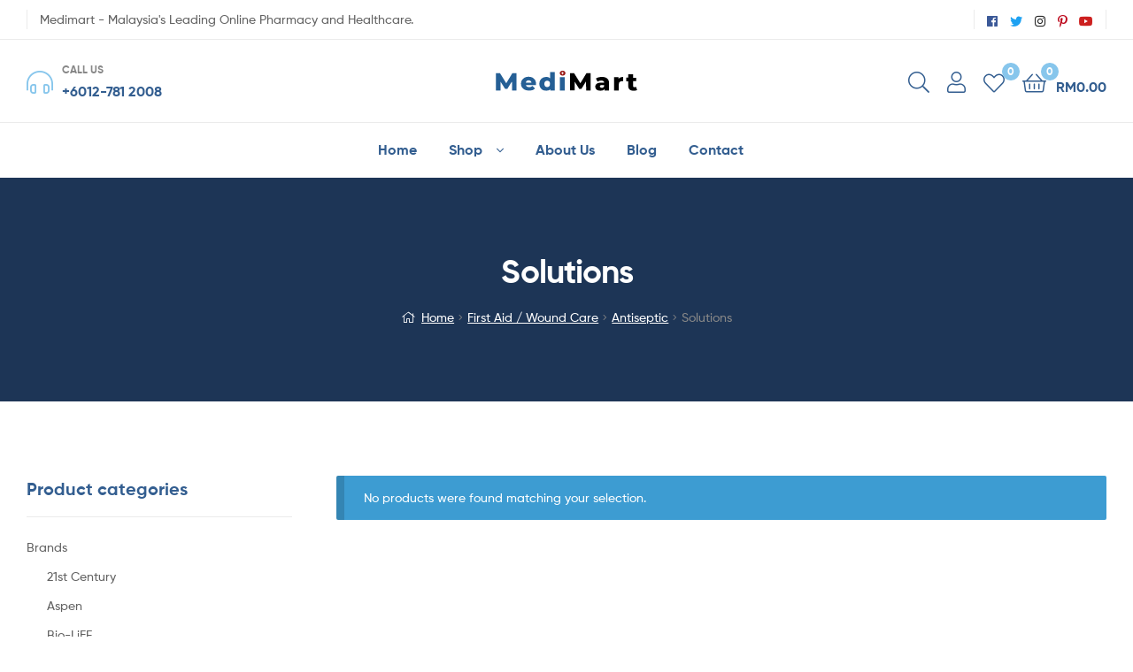

--- FILE ---
content_type: text/html; charset=UTF-8
request_url: https://medimart.com.my/product-category/first-aid-wound-care/antiseptic/solutions/
body_size: 24898
content:
<!doctype html>
<html lang="en-US" class="">
<head>
	<meta charset="UTF-8">
	<meta name="viewport" content="width=device-width, initial-scale=1, maximum-scale=2.0">
	<link rel="profile" href="//gmpg.org/xfn/11">
	<link rel="pingback" href="https://medimart.com.my/xmlrpc.php">
					<script>document.documentElement.className = document.documentElement.className + ' yes-js js_active js'</script>
			<title>Solutions &#8211; Medimart</title>
<meta name='robots' content='max-image-preview:large' />
<link rel="dns-prefetch" href="//fonts.googleapis.com">
<link rel="dns-prefetch" href="//s.w.org">

<link rel="preload" as="font" type="font/woff2" crossorigin="anonymous" href="https://medimart.com.my/wp-content/themes/ekommart/assets/fonts/new/Gilroy-Medium.woff2">
<link rel="preload" as="font" type="font/woff2" crossorigin="anonymous" href="https://medimart.com.my/wp-content/themes/ekommart/assets/fonts/new/Gilroy-Bold.woff2">
<link rel="preload" as="font" type="font/woff2" crossorigin="anonymous" href="https://medimart.com.my/wp-content/themes/ekommart/assets/fonts/ekommart-icon.woff2">
<link rel="alternate" type="application/rss+xml" title="Medimart &raquo; Feed" href="https://medimart.com.my/feed/" />
<link rel="alternate" type="application/rss+xml" title="Medimart &raquo; Comments Feed" href="https://medimart.com.my/comments/feed/" />
<link rel="alternate" type="application/rss+xml" title="Medimart &raquo; Solutions Category Feed" href="https://medimart.com.my/product-category/first-aid-wound-care/antiseptic/solutions/feed/" />
<script type="text/javascript">
/* <![CDATA[ */
window._wpemojiSettings = {"baseUrl":"https:\/\/s.w.org\/images\/core\/emoji\/14.0.0\/72x72\/","ext":".png","svgUrl":"https:\/\/s.w.org\/images\/core\/emoji\/14.0.0\/svg\/","svgExt":".svg","source":{"concatemoji":"https:\/\/medimart.com.my\/wp-includes\/js\/wp-emoji-release.min.js?ver=6.4.7"}};
/*! This file is auto-generated */
!function(i,n){var o,s,e;function c(e){try{var t={supportTests:e,timestamp:(new Date).valueOf()};sessionStorage.setItem(o,JSON.stringify(t))}catch(e){}}function p(e,t,n){e.clearRect(0,0,e.canvas.width,e.canvas.height),e.fillText(t,0,0);var t=new Uint32Array(e.getImageData(0,0,e.canvas.width,e.canvas.height).data),r=(e.clearRect(0,0,e.canvas.width,e.canvas.height),e.fillText(n,0,0),new Uint32Array(e.getImageData(0,0,e.canvas.width,e.canvas.height).data));return t.every(function(e,t){return e===r[t]})}function u(e,t,n){switch(t){case"flag":return n(e,"\ud83c\udff3\ufe0f\u200d\u26a7\ufe0f","\ud83c\udff3\ufe0f\u200b\u26a7\ufe0f")?!1:!n(e,"\ud83c\uddfa\ud83c\uddf3","\ud83c\uddfa\u200b\ud83c\uddf3")&&!n(e,"\ud83c\udff4\udb40\udc67\udb40\udc62\udb40\udc65\udb40\udc6e\udb40\udc67\udb40\udc7f","\ud83c\udff4\u200b\udb40\udc67\u200b\udb40\udc62\u200b\udb40\udc65\u200b\udb40\udc6e\u200b\udb40\udc67\u200b\udb40\udc7f");case"emoji":return!n(e,"\ud83e\udef1\ud83c\udffb\u200d\ud83e\udef2\ud83c\udfff","\ud83e\udef1\ud83c\udffb\u200b\ud83e\udef2\ud83c\udfff")}return!1}function f(e,t,n){var r="undefined"!=typeof WorkerGlobalScope&&self instanceof WorkerGlobalScope?new OffscreenCanvas(300,150):i.createElement("canvas"),a=r.getContext("2d",{willReadFrequently:!0}),o=(a.textBaseline="top",a.font="600 32px Arial",{});return e.forEach(function(e){o[e]=t(a,e,n)}),o}function t(e){var t=i.createElement("script");t.src=e,t.defer=!0,i.head.appendChild(t)}"undefined"!=typeof Promise&&(o="wpEmojiSettingsSupports",s=["flag","emoji"],n.supports={everything:!0,everythingExceptFlag:!0},e=new Promise(function(e){i.addEventListener("DOMContentLoaded",e,{once:!0})}),new Promise(function(t){var n=function(){try{var e=JSON.parse(sessionStorage.getItem(o));if("object"==typeof e&&"number"==typeof e.timestamp&&(new Date).valueOf()<e.timestamp+604800&&"object"==typeof e.supportTests)return e.supportTests}catch(e){}return null}();if(!n){if("undefined"!=typeof Worker&&"undefined"!=typeof OffscreenCanvas&&"undefined"!=typeof URL&&URL.createObjectURL&&"undefined"!=typeof Blob)try{var e="postMessage("+f.toString()+"("+[JSON.stringify(s),u.toString(),p.toString()].join(",")+"));",r=new Blob([e],{type:"text/javascript"}),a=new Worker(URL.createObjectURL(r),{name:"wpTestEmojiSupports"});return void(a.onmessage=function(e){c(n=e.data),a.terminate(),t(n)})}catch(e){}c(n=f(s,u,p))}t(n)}).then(function(e){for(var t in e)n.supports[t]=e[t],n.supports.everything=n.supports.everything&&n.supports[t],"flag"!==t&&(n.supports.everythingExceptFlag=n.supports.everythingExceptFlag&&n.supports[t]);n.supports.everythingExceptFlag=n.supports.everythingExceptFlag&&!n.supports.flag,n.DOMReady=!1,n.readyCallback=function(){n.DOMReady=!0}}).then(function(){return e}).then(function(){var e;n.supports.everything||(n.readyCallback(),(e=n.source||{}).concatemoji?t(e.concatemoji):e.wpemoji&&e.twemoji&&(t(e.twemoji),t(e.wpemoji)))}))}((window,document),window._wpemojiSettings);
/* ]]> */
</script>
<style id='wp-emoji-styles-inline-css' type='text/css'>

	img.wp-smiley, img.emoji {
		display: inline !important;
		border: none !important;
		box-shadow: none !important;
		height: 1em !important;
		width: 1em !important;
		margin: 0 0.07em !important;
		vertical-align: -0.1em !important;
		background: none !important;
		padding: 0 !important;
	}
</style>
<link rel='stylesheet' id='wp-block-library-css' href='https://medimart.com.my/wp-includes/css/dist/block-library/style.min.css?ver=6.4.7' type='text/css' media='all' />
<style id='wp-block-library-theme-inline-css' type='text/css'>
.wp-block-audio figcaption{color:#555;font-size:13px;text-align:center}.is-dark-theme .wp-block-audio figcaption{color:hsla(0,0%,100%,.65)}.wp-block-audio{margin:0 0 1em}.wp-block-code{border:1px solid #ccc;border-radius:4px;font-family:Menlo,Consolas,monaco,monospace;padding:.8em 1em}.wp-block-embed figcaption{color:#555;font-size:13px;text-align:center}.is-dark-theme .wp-block-embed figcaption{color:hsla(0,0%,100%,.65)}.wp-block-embed{margin:0 0 1em}.blocks-gallery-caption{color:#555;font-size:13px;text-align:center}.is-dark-theme .blocks-gallery-caption{color:hsla(0,0%,100%,.65)}.wp-block-image figcaption{color:#555;font-size:13px;text-align:center}.is-dark-theme .wp-block-image figcaption{color:hsla(0,0%,100%,.65)}.wp-block-image{margin:0 0 1em}.wp-block-pullquote{border-bottom:4px solid;border-top:4px solid;color:currentColor;margin-bottom:1.75em}.wp-block-pullquote cite,.wp-block-pullquote footer,.wp-block-pullquote__citation{color:currentColor;font-size:.8125em;font-style:normal;text-transform:uppercase}.wp-block-quote{border-left:.25em solid;margin:0 0 1.75em;padding-left:1em}.wp-block-quote cite,.wp-block-quote footer{color:currentColor;font-size:.8125em;font-style:normal;position:relative}.wp-block-quote.has-text-align-right{border-left:none;border-right:.25em solid;padding-left:0;padding-right:1em}.wp-block-quote.has-text-align-center{border:none;padding-left:0}.wp-block-quote.is-large,.wp-block-quote.is-style-large,.wp-block-quote.is-style-plain{border:none}.wp-block-search .wp-block-search__label{font-weight:700}.wp-block-search__button{border:1px solid #ccc;padding:.375em .625em}:where(.wp-block-group.has-background){padding:1.25em 2.375em}.wp-block-separator.has-css-opacity{opacity:.4}.wp-block-separator{border:none;border-bottom:2px solid;margin-left:auto;margin-right:auto}.wp-block-separator.has-alpha-channel-opacity{opacity:1}.wp-block-separator:not(.is-style-wide):not(.is-style-dots){width:100px}.wp-block-separator.has-background:not(.is-style-dots){border-bottom:none;height:1px}.wp-block-separator.has-background:not(.is-style-wide):not(.is-style-dots){height:2px}.wp-block-table{margin:0 0 1em}.wp-block-table td,.wp-block-table th{word-break:normal}.wp-block-table figcaption{color:#555;font-size:13px;text-align:center}.is-dark-theme .wp-block-table figcaption{color:hsla(0,0%,100%,.65)}.wp-block-video figcaption{color:#555;font-size:13px;text-align:center}.is-dark-theme .wp-block-video figcaption{color:hsla(0,0%,100%,.65)}.wp-block-video{margin:0 0 1em}.wp-block-template-part.has-background{margin-bottom:0;margin-top:0;padding:1.25em 2.375em}
</style>
<link rel='stylesheet' id='jquery-selectBox-css' href='https://medimart.com.my/wp-content/plugins/yith-woocommerce-wishlist/assets/css/jquery.selectBox.css?ver=1.2.0' type='text/css' media='all' />
<link rel='stylesheet' id='woocommerce_prettyPhoto_css-css' href='//medimart.com.my/wp-content/plugins/woocommerce/assets/css/prettyPhoto.css?ver=3.1.6' type='text/css' media='all' />
<link rel='stylesheet' id='yith-wcwl-main-css' href='https://medimart.com.my/wp-content/plugins/yith-woocommerce-wishlist/assets/css/style.css?ver=4.0.1' type='text/css' media='all' />
<style id='yith-wcwl-main-inline-css' type='text/css'>
 :root { --rounded-corners-radius: 16px; --add-to-cart-rounded-corners-radius: 16px; --color-headers-background: #F4F4F4; --feedback-duration: 3s } 
 :root { --rounded-corners-radius: 16px; --add-to-cart-rounded-corners-radius: 16px; --color-headers-background: #F4F4F4; --feedback-duration: 3s } 
</style>
<link rel='stylesheet' id='ekommart-gutenberg-blocks-css' href='https://medimart.com.my/wp-content/themes/ekommart/assets/css/base/gutenberg-blocks.css?ver=1.9.3' type='text/css' media='all' />
<style id='classic-theme-styles-inline-css' type='text/css'>
/*! This file is auto-generated */
.wp-block-button__link{color:#fff;background-color:#32373c;border-radius:9999px;box-shadow:none;text-decoration:none;padding:calc(.667em + 2px) calc(1.333em + 2px);font-size:1.125em}.wp-block-file__button{background:#32373c;color:#fff;text-decoration:none}
</style>
<style id='global-styles-inline-css' type='text/css'>
body{--wp--preset--color--black: #000000;--wp--preset--color--cyan-bluish-gray: #abb8c3;--wp--preset--color--white: #ffffff;--wp--preset--color--pale-pink: #f78da7;--wp--preset--color--vivid-red: #cf2e2e;--wp--preset--color--luminous-vivid-orange: #ff6900;--wp--preset--color--luminous-vivid-amber: #fcb900;--wp--preset--color--light-green-cyan: #7bdcb5;--wp--preset--color--vivid-green-cyan: #00d084;--wp--preset--color--pale-cyan-blue: #8ed1fc;--wp--preset--color--vivid-cyan-blue: #0693e3;--wp--preset--color--vivid-purple: #9b51e0;--wp--preset--gradient--vivid-cyan-blue-to-vivid-purple: linear-gradient(135deg,rgba(6,147,227,1) 0%,rgb(155,81,224) 100%);--wp--preset--gradient--light-green-cyan-to-vivid-green-cyan: linear-gradient(135deg,rgb(122,220,180) 0%,rgb(0,208,130) 100%);--wp--preset--gradient--luminous-vivid-amber-to-luminous-vivid-orange: linear-gradient(135deg,rgba(252,185,0,1) 0%,rgba(255,105,0,1) 100%);--wp--preset--gradient--luminous-vivid-orange-to-vivid-red: linear-gradient(135deg,rgba(255,105,0,1) 0%,rgb(207,46,46) 100%);--wp--preset--gradient--very-light-gray-to-cyan-bluish-gray: linear-gradient(135deg,rgb(238,238,238) 0%,rgb(169,184,195) 100%);--wp--preset--gradient--cool-to-warm-spectrum: linear-gradient(135deg,rgb(74,234,220) 0%,rgb(151,120,209) 20%,rgb(207,42,186) 40%,rgb(238,44,130) 60%,rgb(251,105,98) 80%,rgb(254,248,76) 100%);--wp--preset--gradient--blush-light-purple: linear-gradient(135deg,rgb(255,206,236) 0%,rgb(152,150,240) 100%);--wp--preset--gradient--blush-bordeaux: linear-gradient(135deg,rgb(254,205,165) 0%,rgb(254,45,45) 50%,rgb(107,0,62) 100%);--wp--preset--gradient--luminous-dusk: linear-gradient(135deg,rgb(255,203,112) 0%,rgb(199,81,192) 50%,rgb(65,88,208) 100%);--wp--preset--gradient--pale-ocean: linear-gradient(135deg,rgb(255,245,203) 0%,rgb(182,227,212) 50%,rgb(51,167,181) 100%);--wp--preset--gradient--electric-grass: linear-gradient(135deg,rgb(202,248,128) 0%,rgb(113,206,126) 100%);--wp--preset--gradient--midnight: linear-gradient(135deg,rgb(2,3,129) 0%,rgb(40,116,252) 100%);--wp--preset--font-size--small: 14px;--wp--preset--font-size--medium: 23px;--wp--preset--font-size--large: 26px;--wp--preset--font-size--x-large: 42px;--wp--preset--font-size--normal: 16px;--wp--preset--font-size--huge: 37px;--wp--preset--spacing--20: 0.44rem;--wp--preset--spacing--30: 0.67rem;--wp--preset--spacing--40: 1rem;--wp--preset--spacing--50: 1.5rem;--wp--preset--spacing--60: 2.25rem;--wp--preset--spacing--70: 3.38rem;--wp--preset--spacing--80: 5.06rem;--wp--preset--shadow--natural: 6px 6px 9px rgba(0, 0, 0, 0.2);--wp--preset--shadow--deep: 12px 12px 50px rgba(0, 0, 0, 0.4);--wp--preset--shadow--sharp: 6px 6px 0px rgba(0, 0, 0, 0.2);--wp--preset--shadow--outlined: 6px 6px 0px -3px rgba(255, 255, 255, 1), 6px 6px rgba(0, 0, 0, 1);--wp--preset--shadow--crisp: 6px 6px 0px rgba(0, 0, 0, 1);}:where(.is-layout-flex){gap: 0.5em;}:where(.is-layout-grid){gap: 0.5em;}body .is-layout-flow > .alignleft{float: left;margin-inline-start: 0;margin-inline-end: 2em;}body .is-layout-flow > .alignright{float: right;margin-inline-start: 2em;margin-inline-end: 0;}body .is-layout-flow > .aligncenter{margin-left: auto !important;margin-right: auto !important;}body .is-layout-constrained > .alignleft{float: left;margin-inline-start: 0;margin-inline-end: 2em;}body .is-layout-constrained > .alignright{float: right;margin-inline-start: 2em;margin-inline-end: 0;}body .is-layout-constrained > .aligncenter{margin-left: auto !important;margin-right: auto !important;}body .is-layout-constrained > :where(:not(.alignleft):not(.alignright):not(.alignfull)){max-width: var(--wp--style--global--content-size);margin-left: auto !important;margin-right: auto !important;}body .is-layout-constrained > .alignwide{max-width: var(--wp--style--global--wide-size);}body .is-layout-flex{display: flex;}body .is-layout-flex{flex-wrap: wrap;align-items: center;}body .is-layout-flex > *{margin: 0;}body .is-layout-grid{display: grid;}body .is-layout-grid > *{margin: 0;}:where(.wp-block-columns.is-layout-flex){gap: 2em;}:where(.wp-block-columns.is-layout-grid){gap: 2em;}:where(.wp-block-post-template.is-layout-flex){gap: 1.25em;}:where(.wp-block-post-template.is-layout-grid){gap: 1.25em;}.has-black-color{color: var(--wp--preset--color--black) !important;}.has-cyan-bluish-gray-color{color: var(--wp--preset--color--cyan-bluish-gray) !important;}.has-white-color{color: var(--wp--preset--color--white) !important;}.has-pale-pink-color{color: var(--wp--preset--color--pale-pink) !important;}.has-vivid-red-color{color: var(--wp--preset--color--vivid-red) !important;}.has-luminous-vivid-orange-color{color: var(--wp--preset--color--luminous-vivid-orange) !important;}.has-luminous-vivid-amber-color{color: var(--wp--preset--color--luminous-vivid-amber) !important;}.has-light-green-cyan-color{color: var(--wp--preset--color--light-green-cyan) !important;}.has-vivid-green-cyan-color{color: var(--wp--preset--color--vivid-green-cyan) !important;}.has-pale-cyan-blue-color{color: var(--wp--preset--color--pale-cyan-blue) !important;}.has-vivid-cyan-blue-color{color: var(--wp--preset--color--vivid-cyan-blue) !important;}.has-vivid-purple-color{color: var(--wp--preset--color--vivid-purple) !important;}.has-black-background-color{background-color: var(--wp--preset--color--black) !important;}.has-cyan-bluish-gray-background-color{background-color: var(--wp--preset--color--cyan-bluish-gray) !important;}.has-white-background-color{background-color: var(--wp--preset--color--white) !important;}.has-pale-pink-background-color{background-color: var(--wp--preset--color--pale-pink) !important;}.has-vivid-red-background-color{background-color: var(--wp--preset--color--vivid-red) !important;}.has-luminous-vivid-orange-background-color{background-color: var(--wp--preset--color--luminous-vivid-orange) !important;}.has-luminous-vivid-amber-background-color{background-color: var(--wp--preset--color--luminous-vivid-amber) !important;}.has-light-green-cyan-background-color{background-color: var(--wp--preset--color--light-green-cyan) !important;}.has-vivid-green-cyan-background-color{background-color: var(--wp--preset--color--vivid-green-cyan) !important;}.has-pale-cyan-blue-background-color{background-color: var(--wp--preset--color--pale-cyan-blue) !important;}.has-vivid-cyan-blue-background-color{background-color: var(--wp--preset--color--vivid-cyan-blue) !important;}.has-vivid-purple-background-color{background-color: var(--wp--preset--color--vivid-purple) !important;}.has-black-border-color{border-color: var(--wp--preset--color--black) !important;}.has-cyan-bluish-gray-border-color{border-color: var(--wp--preset--color--cyan-bluish-gray) !important;}.has-white-border-color{border-color: var(--wp--preset--color--white) !important;}.has-pale-pink-border-color{border-color: var(--wp--preset--color--pale-pink) !important;}.has-vivid-red-border-color{border-color: var(--wp--preset--color--vivid-red) !important;}.has-luminous-vivid-orange-border-color{border-color: var(--wp--preset--color--luminous-vivid-orange) !important;}.has-luminous-vivid-amber-border-color{border-color: var(--wp--preset--color--luminous-vivid-amber) !important;}.has-light-green-cyan-border-color{border-color: var(--wp--preset--color--light-green-cyan) !important;}.has-vivid-green-cyan-border-color{border-color: var(--wp--preset--color--vivid-green-cyan) !important;}.has-pale-cyan-blue-border-color{border-color: var(--wp--preset--color--pale-cyan-blue) !important;}.has-vivid-cyan-blue-border-color{border-color: var(--wp--preset--color--vivid-cyan-blue) !important;}.has-vivid-purple-border-color{border-color: var(--wp--preset--color--vivid-purple) !important;}.has-vivid-cyan-blue-to-vivid-purple-gradient-background{background: var(--wp--preset--gradient--vivid-cyan-blue-to-vivid-purple) !important;}.has-light-green-cyan-to-vivid-green-cyan-gradient-background{background: var(--wp--preset--gradient--light-green-cyan-to-vivid-green-cyan) !important;}.has-luminous-vivid-amber-to-luminous-vivid-orange-gradient-background{background: var(--wp--preset--gradient--luminous-vivid-amber-to-luminous-vivid-orange) !important;}.has-luminous-vivid-orange-to-vivid-red-gradient-background{background: var(--wp--preset--gradient--luminous-vivid-orange-to-vivid-red) !important;}.has-very-light-gray-to-cyan-bluish-gray-gradient-background{background: var(--wp--preset--gradient--very-light-gray-to-cyan-bluish-gray) !important;}.has-cool-to-warm-spectrum-gradient-background{background: var(--wp--preset--gradient--cool-to-warm-spectrum) !important;}.has-blush-light-purple-gradient-background{background: var(--wp--preset--gradient--blush-light-purple) !important;}.has-blush-bordeaux-gradient-background{background: var(--wp--preset--gradient--blush-bordeaux) !important;}.has-luminous-dusk-gradient-background{background: var(--wp--preset--gradient--luminous-dusk) !important;}.has-pale-ocean-gradient-background{background: var(--wp--preset--gradient--pale-ocean) !important;}.has-electric-grass-gradient-background{background: var(--wp--preset--gradient--electric-grass) !important;}.has-midnight-gradient-background{background: var(--wp--preset--gradient--midnight) !important;}.has-small-font-size{font-size: var(--wp--preset--font-size--small) !important;}.has-medium-font-size{font-size: var(--wp--preset--font-size--medium) !important;}.has-large-font-size{font-size: var(--wp--preset--font-size--large) !important;}.has-x-large-font-size{font-size: var(--wp--preset--font-size--x-large) !important;}
.wp-block-navigation a:where(:not(.wp-element-button)){color: inherit;}
:where(.wp-block-post-template.is-layout-flex){gap: 1.25em;}:where(.wp-block-post-template.is-layout-grid){gap: 1.25em;}
:where(.wp-block-columns.is-layout-flex){gap: 2em;}:where(.wp-block-columns.is-layout-grid){gap: 2em;}
.wp-block-pullquote{font-size: 1.5em;line-height: 1.6;}
</style>
<link rel='stylesheet' id='contact-form-7-css' href='https://medimart.com.my/wp-content/plugins/contact-form-7/includes/css/styles.css?ver=5.9.8' type='text/css' media='all' />
<style id='woocommerce-inline-inline-css' type='text/css'>
.woocommerce form .form-row .required { visibility: visible; }
</style>
<link rel='stylesheet' id='woo-variation-swatches-css' href='https://medimart.com.my/wp-content/plugins/woo-variation-swatches/assets/css/frontend.min.css?ver=1764829225' type='text/css' media='all' />
<style id='woo-variation-swatches-inline-css' type='text/css'>
:root {
--wvs-tick:url("data:image/svg+xml;utf8,%3Csvg filter='drop-shadow(0px 0px 2px rgb(0 0 0 / .8))' xmlns='http://www.w3.org/2000/svg'  viewBox='0 0 30 30'%3E%3Cpath fill='none' stroke='%23ffffff' stroke-linecap='round' stroke-linejoin='round' stroke-width='4' d='M4 16L11 23 27 7'/%3E%3C/svg%3E");

--wvs-cross:url("data:image/svg+xml;utf8,%3Csvg filter='drop-shadow(0px 0px 5px rgb(255 255 255 / .6))' xmlns='http://www.w3.org/2000/svg' width='72px' height='72px' viewBox='0 0 24 24'%3E%3Cpath fill='none' stroke='%23ff0000' stroke-linecap='round' stroke-width='0.6' d='M5 5L19 19M19 5L5 19'/%3E%3C/svg%3E");
--wvs-single-product-item-width:30px;
--wvs-single-product-item-height:30px;
--wvs-single-product-item-font-size:16px}
</style>
<link rel='stylesheet' id='jquery-colorbox-css' href='https://medimart.com.my/wp-content/plugins/yith-woocommerce-compare/assets/css/colorbox.css?ver=1.4.21' type='text/css' media='all' />
<link rel='stylesheet' id='ekommart-style-css' href='https://medimart.com.my/wp-content/themes/ekommart/style.css?ver=1.9.3' type='text/css' media='all' />
<link rel='stylesheet' id='elementor-frontend-css' href='https://medimart.com.my/wp-content/plugins/elementor/assets/css/frontend.min.css?ver=3.19.2' type='text/css' media='all' />
<link rel='stylesheet' id='elementor-post-6429-css' href='https://medimart.com.my/wp-content/uploads/elementor/css/post-6429.css?ver=1734078909' type='text/css' media='all' />
<link rel='stylesheet' id='elementor-post-4142-css' href='https://medimart.com.my/wp-content/uploads/elementor/css/post-4142.css?ver=1734078909' type='text/css' media='all' />
<link rel='stylesheet' id='ekommart-elementor-css' href='https://medimart.com.my/wp-content/themes/ekommart/assets/css/base/elementor.css?ver=1.9.3' type='text/css' media='all' />
<link rel='stylesheet' id='ekommart-woocommerce-style-css' href='https://medimart.com.my/wp-content/themes/ekommart/assets/css/woocommerce/woocommerce.css?ver=1.9.3' type='text/css' media='all' />
<link rel='stylesheet' id='tooltipster-css' href='https://medimart.com.my/wp-content/themes/ekommart/assets/css/libs/tooltipster.bundle.min.css?ver=1.9.3' type='text/css' media='all' />
<link rel='stylesheet' id='ekommart-child-style-css' href='https://medimart.com.my/wp-content/themes/ekommart-child/style.css?ver=1.9.3' type='text/css' media='all' />
<link rel='stylesheet' id='ekommart-inline-css-css' href='https://medimart.com.my/wp-content/uploads/ekommart/css/ekommart-inline.css' type='text/css' media='all' />
<link rel='stylesheet' id='elementor-icons-shared-0-css' href='https://medimart.com.my/wp-content/plugins/elementor/assets/lib/font-awesome/css/fontawesome.min.css?ver=5.15.3' type='text/css' media='all' />
<link rel='stylesheet' id='elementor-icons-fa-brands-css' href='https://medimart.com.my/wp-content/plugins/elementor/assets/lib/font-awesome/css/brands.min.css?ver=5.15.3' type='text/css' media='all' />
<link rel='stylesheet' id='elementor-icons-fa-solid-css' href='https://medimart.com.my/wp-content/plugins/elementor/assets/lib/font-awesome/css/solid.min.css?ver=5.15.3' type='text/css' media='all' />
<script type="text/javascript" src="https://medimart.com.my/wp-includes/js/jquery/jquery.min.js?ver=3.7.1" id="jquery-core-js"></script>
<script type="text/javascript" src="https://medimart.com.my/wp-includes/js/jquery/jquery-migrate.min.js?ver=3.4.1" id="jquery-migrate-js"></script>
<script type="text/javascript" src="https://medimart.com.my/wp-content/plugins/woocommerce/assets/js/jquery-blockui/jquery.blockUI.min.js?ver=2.7.0-wc.8.6.3" id="jquery-blockui-js" data-wp-strategy="defer"></script>
<script type="text/javascript" id="wc-add-to-cart-js-extra">
/* <![CDATA[ */
var wc_add_to_cart_params = {"ajax_url":"\/wp-admin\/admin-ajax.php","wc_ajax_url":"\/?wc-ajax=%%endpoint%%","i18n_view_cart":"View cart","cart_url":"https:\/\/medimart.com.my\/cart\/","is_cart":"","cart_redirect_after_add":"no"};
/* ]]> */
</script>
<script type="text/javascript" src="https://medimart.com.my/wp-content/plugins/woocommerce/assets/js/frontend/add-to-cart.min.js?ver=8.6.3" id="wc-add-to-cart-js" defer="defer" data-wp-strategy="defer"></script>
<script type="text/javascript" src="https://medimart.com.my/wp-content/plugins/woocommerce/assets/js/js-cookie/js.cookie.min.js?ver=2.1.4-wc.8.6.3" id="js-cookie-js" defer="defer" data-wp-strategy="defer"></script>
<script type="text/javascript" id="woocommerce-js-extra">
/* <![CDATA[ */
var woocommerce_params = {"ajax_url":"\/wp-admin\/admin-ajax.php","wc_ajax_url":"\/?wc-ajax=%%endpoint%%"};
/* ]]> */
</script>
<script type="text/javascript" src="https://medimart.com.my/wp-content/plugins/woocommerce/assets/js/frontend/woocommerce.min.js?ver=8.6.3" id="woocommerce-js" defer="defer" data-wp-strategy="defer"></script>
<script type="text/javascript" src="https://medimart.com.my/wp-content/plugins/granular-controls-for-elementor/assets/js/jarallax.js?ver=1.0.5" id="granule-parallax-js-js"></script>
<link rel="https://api.w.org/" href="https://medimart.com.my/wp-json/" /><link rel="alternate" type="application/json" href="https://medimart.com.my/wp-json/wp/v2/product_cat/324" /><link rel="EditURI" type="application/rsd+xml" title="RSD" href="https://medimart.com.my/xmlrpc.php?rsd" />
<meta name="generator" content="WordPress 6.4.7" />
<meta name="generator" content="WooCommerce 8.6.3" />
<meta name="generator" content="Redux 4.5.9" />	<noscript><style>.woocommerce-product-gallery{ opacity: 1 !important; }</style></noscript>
	<meta name="generator" content="Elementor 3.19.2; features: e_optimized_assets_loading, additional_custom_breakpoints, block_editor_assets_optimize, e_image_loading_optimization; settings: css_print_method-external, google_font-enabled, font_display-auto">
<meta name="generator" content="Powered by Slider Revolution 6.6.19 - responsive, Mobile-Friendly Slider Plugin for WordPress with comfortable drag and drop interface." />
<script>function setREVStartSize(e){
			//window.requestAnimationFrame(function() {
				window.RSIW = window.RSIW===undefined ? window.innerWidth : window.RSIW;
				window.RSIH = window.RSIH===undefined ? window.innerHeight : window.RSIH;
				try {
					var pw = document.getElementById(e.c).parentNode.offsetWidth,
						newh;
					pw = pw===0 || isNaN(pw) || (e.l=="fullwidth" || e.layout=="fullwidth") ? window.RSIW : pw;
					e.tabw = e.tabw===undefined ? 0 : parseInt(e.tabw);
					e.thumbw = e.thumbw===undefined ? 0 : parseInt(e.thumbw);
					e.tabh = e.tabh===undefined ? 0 : parseInt(e.tabh);
					e.thumbh = e.thumbh===undefined ? 0 : parseInt(e.thumbh);
					e.tabhide = e.tabhide===undefined ? 0 : parseInt(e.tabhide);
					e.thumbhide = e.thumbhide===undefined ? 0 : parseInt(e.thumbhide);
					e.mh = e.mh===undefined || e.mh=="" || e.mh==="auto" ? 0 : parseInt(e.mh,0);
					if(e.layout==="fullscreen" || e.l==="fullscreen")
						newh = Math.max(e.mh,window.RSIH);
					else{
						e.gw = Array.isArray(e.gw) ? e.gw : [e.gw];
						for (var i in e.rl) if (e.gw[i]===undefined || e.gw[i]===0) e.gw[i] = e.gw[i-1];
						e.gh = e.el===undefined || e.el==="" || (Array.isArray(e.el) && e.el.length==0)? e.gh : e.el;
						e.gh = Array.isArray(e.gh) ? e.gh : [e.gh];
						for (var i in e.rl) if (e.gh[i]===undefined || e.gh[i]===0) e.gh[i] = e.gh[i-1];
											
						var nl = new Array(e.rl.length),
							ix = 0,
							sl;
						e.tabw = e.tabhide>=pw ? 0 : e.tabw;
						e.thumbw = e.thumbhide>=pw ? 0 : e.thumbw;
						e.tabh = e.tabhide>=pw ? 0 : e.tabh;
						e.thumbh = e.thumbhide>=pw ? 0 : e.thumbh;
						for (var i in e.rl) nl[i] = e.rl[i]<window.RSIW ? 0 : e.rl[i];
						sl = nl[0];
						for (var i in nl) if (sl>nl[i] && nl[i]>0) { sl = nl[i]; ix=i;}
						var m = pw>(e.gw[ix]+e.tabw+e.thumbw) ? 1 : (pw-(e.tabw+e.thumbw)) / (e.gw[ix]);
						newh =  (e.gh[ix] * m) + (e.tabh + e.thumbh);
					}
					var el = document.getElementById(e.c);
					if (el!==null && el) el.style.height = newh+"px";
					el = document.getElementById(e.c+"_wrapper");
					if (el!==null && el) {
						el.style.height = newh+"px";
						el.style.display = "block";
					}
				} catch(e){
					console.log("Failure at Presize of Slider:" + e)
				}
			//});
		  };</script>
		<style type="text/css" id="wp-custom-css">
			/**header mobile**/

@media (max-width: 768px){
	ul.menu li.current-menu-item > a {
		color: #87c6ec !important;
	}
}
/**header**/
.site-header-wishlist .header-wishlist .count {
	background-color: #87c6ec !important;
}
.site-header-cart .cart-contents .count {
	background-color: #87c6ec !important;
}
.ekommart-contact .contact_icon i {
	color: #87c6ec !important;
}
.single-product div.product p.price del {
		color: #87c6ec !important;
}
@media (min-width: 901px){ 
.single-product div.product .woocommerce-product-gallery .woocommerce-product-gallery__wrapper {
    
    width: 50% !important;
    margin: auto !important;
}
}
ul.products li.product .price del {
	font-size: 15px !important;
	color: #87c6ec !important;
	font-weight: 700 !important;
	opacity: 1 !important;
}
ul.products li.product .posted-in {
	display: none !important;
}
ul.products li.product h3, ul.products li.product .woocommerce-loop-product__title {
	height: 55px !important;
}
/**blog**/
.hentry .wp-post-image {
	display: none !important;
}
.categories-link {
	display: none !important;
}
.posted-on {
	margin-left: -1.2em !important;
}
/**newsletter**/
.elementor-4142 .elementor-element.elementor-element-cf15eaf .mc4wp-form-fields button[type="submit"] {
    background-color: #335E90 !important;
    border-color: #335E90 !important;
}
svg#yith-wcwl-icon-heart-outline {
    display: none !important;
}		</style>
		</head>
<body class="archive tax-product_cat term-solutions term-324 wp-custom-logo wp-embed-responsive theme-ekommart woocommerce woocommerce-page woocommerce-no-js woo-variation-swatches wvs-behavior-blur wvs-theme-ekommart-child wvs-show-label wvs-tooltip chrome ekommart-layout-boxed blog-style-1 woocommerce-active product-style-4 ekommart-archive-product ekommart-sidebar-left ekommart-footer-builder elementor-default elementor-kit-6386">

<div id="page" class="hfeed site">
	    <div class="header-sticky hide-scroll-down">
        <div class="col-full">
            <div class="header-group-layout">
				        <div class="site-branding">
            <a href="https://medimart.com.my/" class="custom-logo-link" rel="home"><img src="https://medimart.com.my/wp-content/uploads/2020/02/medimart.svg" class="logo-light" alt="Logo"/><img src="https://medimart.com.my/wp-content/uploads/2020/01/logo-dark.svg" class="logo-dark" alt="Logo"/></a>        </div>
                <nav class="main-navigation" role="navigation" aria-label="Primary Navigation">
            <div class="primary-navigation"><ul id="menu-medimart" class="menu"><li id="menu-item-6427" class="menu-item menu-item-type-post_type menu-item-object-page menu-item-home menu-item-6427"><a href="https://medimart.com.my/"><span class="menu-title">Home</span></a></li>
<li id="menu-item-6428" class="menu-item menu-item-type-post_type menu-item-object-page menu-item-6428 has-mega-menu"><a href="https://medimart.com.my/shop/"><span class="menu-title">Shop</span></a><span class='icon-down-megamenu'></span><ul  class="sub-menu mega-menu custom-subwidth" style="width:700px"><li class="mega-menu-item">		<div data-elementor-type="page" data-elementor-id="6429" class="elementor elementor-6429">
						<section class="elementor-section elementor-top-section elementor-element elementor-element-4726cbf4 elementor-section-boxed elementor-section-height-default elementor-section-height-default" data-id="4726cbf4" data-element_type="section" data-settings="{&quot;background_background&quot;:&quot;classic&quot;}">
							<div class="elementor-background-overlay"></div>
							<div class="elementor-container elementor-column-gap-no">
					<div class="elementor-column elementor-col-100 elementor-top-column elementor-element elementor-element-75364ea9" data-id="75364ea9" data-element_type="column">
			<div class="elementor-widget-wrap elementor-element-populated">
						<section class="elementor-section elementor-inner-section elementor-element elementor-element-6ab33057 elementor-section-full_width elementor-section-height-default elementor-section-height-default" data-id="6ab33057" data-element_type="section">
						<div class="elementor-container elementor-column-gap-no">
					<div class="elementor-column elementor-col-50 elementor-inner-column elementor-element elementor-element-3d28b699" data-id="3d28b699" data-element_type="column">
			<div class="elementor-widget-wrap elementor-element-populated">
						<div class="elementor-element elementor-element-23cbddaf elementor-icon-list--layout-traditional elementor-list-item-link-full_width elementor-widget elementor-widget-icon-list" data-id="23cbddaf" data-element_type="widget" data-widget_type="icon-list.default">
				<div class="elementor-widget-container">
					<ul class="elementor-icon-list-items">
							<li class="elementor-icon-list-item">
											<a href="/product-category/health-herbal-supplements/">

											<span class="elementor-icon-list-text">Health & Herbal Supplements</span>
											</a>
									</li>
								<li class="elementor-icon-list-item">
											<a href="/product-category/elderly-care/">

											<span class="elementor-icon-list-text">Elderly Care</span>
											</a>
									</li>
								<li class="elementor-icon-list-item">
											<a href="/product-category/family-planning-sexual-wellness/">

											<span class="elementor-icon-list-text">Family Planning & Sexual Wellness</span>
											</a>
									</li>
								<li class="elementor-icon-list-item">
											<a href="/product-category/first-aid-wound-care/">

											<span class="elementor-icon-list-text">First Aid / Wound Care</span>
											</a>
									</li>
								<li class="elementor-icon-list-item">
											<a href="/product-category/health-food-nutrition/">

											<span class="elementor-icon-list-text">Healthy Food & Nutrition</span>
											</a>
									</li>
								<li class="elementor-icon-list-item">
											<a href="/product-category/health-monitoring-devices/">

											<span class="elementor-icon-list-text">Health Monitoring Devices</span>
											</a>
									</li>
						</ul>
				</div>
				</div>
					</div>
		</div>
				<div class="elementor-column elementor-col-50 elementor-inner-column elementor-element elementor-element-d55c5b6" data-id="d55c5b6" data-element_type="column">
			<div class="elementor-widget-wrap elementor-element-populated">
						<div class="elementor-element elementor-element-3e211eb elementor-icon-list--layout-traditional elementor-list-item-link-full_width elementor-widget elementor-widget-icon-list" data-id="3e211eb" data-element_type="widget" data-widget_type="icon-list.default">
				<div class="elementor-widget-container">
					<ul class="elementor-icon-list-items">
							<li class="elementor-icon-list-item">
											<a href="/product-category/mom-baby-products/">

											<span class="elementor-icon-list-text">Mom & Baby Products</span>
											</a>
									</li>
								<li class="elementor-icon-list-item">
											<a href="/product-category/over-the-counter-medicines/">

											<span class="elementor-icon-list-text">Over-the-counter Medicines</span>
											</a>
									</li>
								<li class="elementor-icon-list-item">
											<a href="/product-category/personal-care/">

											<span class="elementor-icon-list-text">Personal Care</span>
											</a>
									</li>
								<li class="elementor-icon-list-item">
											<a href="/product-category/rehabilitation-aid-support/">

											<span class="elementor-icon-list-text">Rehabilitation Aid & Support</span>
											</a>
									</li>
								<li class="elementor-icon-list-item">
											<a href="/product-category/medical-supplies/">

											<span class="elementor-icon-list-text">Medical Supplies</span>
											</a>
									</li>
						</ul>
				</div>
				</div>
					</div>
		</div>
					</div>
		</section>
					</div>
		</div>
					</div>
		</section>
				</div>
		</li></ul></li>
<li id="menu-item-6434" class="menu-item menu-item-type-post_type menu-item-object-page menu-item-6434"><a href="https://medimart.com.my/about-us/"><span class="menu-title">About Us</span></a></li>
<li id="menu-item-8696" class="menu-item menu-item-type-post_type menu-item-object-page menu-item-8696"><a href="https://medimart.com.my/blog/"><span class="menu-title">Blog</span></a></li>
<li id="menu-item-6435" class="menu-item menu-item-type-post_type menu-item-object-page menu-item-6435"><a href="https://medimart.com.my/contact/"><span class="menu-title">Contact</span></a></li>
</ul></div>        </nav>
                        <div class="header-group-action desktop-hide-down">
					        <div class="site-header-search">
            <a href="#" class="button-search-popup"><i class="ekommart-icon-search"></i></a>
        </div>
                <div class="site-header-account">
            <a href="https://medimart.com.my/my-account/"><i class="ekommart-icon-user"></i></a>
            <div class="account-dropdown">

            </div>
        </div>
                    <div class="site-header-wishlist">
                <a class="header-wishlist" href="https://medimart.com.my/wishlist/">
                    <i class="ekommart-icon-heart"></i>
                    <span class="count">0</span>
                </a>
            </div>
                        <div class="site-header-cart menu">
                        <a class="cart-contents" href="https://medimart.com.my/cart/" title="View your shopping cart">
                        <span class="count">0</span>
            <span class="woocommerce-Price-amount amount"><span class="woocommerce-Price-currencySymbol">&#082;&#077;</span>0.00</span>        </a>
                                    </div>
                            </div>
				                    <div class="site-header-cart header-cart-mobile">
						        <a class="cart-contents" href="https://medimart.com.my/cart/" title="View your shopping cart">
                        <span class="count">0</span>
            <span class="woocommerce-Price-amount amount"><span class="woocommerce-Price-currencySymbol">&#082;&#077;</span>0.00</span>        </a>
                            </div>
					            <a href="#" class="menu-mobile-nav-button">
                <span class="toggle-text screen-reader-text">Menu</span>
                <i class="ekommart-icon-bars"></i>
            </a>
            
            </div>
        </div>
    </div>
	<header id="masthead" class="site-header header-7" role="banner" style="">
	<div class="header-container">
		<div class="container header-top desktop-hide-down">
			<div class="row header-top-inner">
				<div class="column-6 column-tablet-8 d-flex align-items-center">
					        <div class="site-welcome">
            Medimart - Malaysia's Leading Online Pharmacy and Healthcare.        </div>
        				</div>
				<div class="column-6 column-tablet-4 text-right align-items-center">
					        <div class="ekommart-social">
            <ul>
                                    <li><a href="https://www.facebook.com/"></a></li>
                                        <li><a href="http://twitter.com/"></a></li>
                                        <li><a href="http://instagram.com/"></a></li>
                                        <li><a href="http://pinterest.com/"></a></li>
                                        <li><a href="http://youtube.com/"></a></li>
                    
            </ul>
        </div>
        				</div>
			</div>
		</div>
		<div class="header-divider tablet-hide-down"></div>
		<div class="container header-main">
		    <div class="row align-items-center">
                <div class="column-12 header-left column-desktop-4 desktop-hide-down">
                    <div class="ekommart-contact">
    <div class="contact_inner">
        <div class="contact_icon">
            <i class="ekommart-icon-headphones-alt" aria-hidden="true"></i>
        </div>
        <div class="contact_content">
            <span class="sub-title">Call Us</span>
            <span class="title">+6012-781 2008</span>
        </div>
    </div>
</div>                </div>
                <div class="column-12 header-center column-desktop-4 d-flex align-items-center">
                            <div class="site-branding">
            <a href="https://medimart.com.my/" class="custom-logo-link" rel="home"><img src="https://medimart.com.my/wp-content/uploads/2020/02/medimart.svg" class="logo-light" alt="Logo"/><img src="https://medimart.com.my/wp-content/uploads/2020/01/logo-dark.svg" class="logo-dark" alt="Logo"/></a>        </div>
                                <div class="site-header-cart header-cart-mobile">
		                            <a class="cart-contents" href="https://medimart.com.my/cart/" title="View your shopping cart">
                        <span class="count">0</span>
            <span class="woocommerce-Price-amount amount"><span class="woocommerce-Price-currencySymbol">&#082;&#077;</span>0.00</span>        </a>
                                </div>
	                                                    <a href="#" class="menu-mobile-nav-button">
                <span class="toggle-text screen-reader-text">Menu</span>
                <i class="ekommart-icon-bars"></i>
            </a>
                            </div>
                <div class="column-desktop-4 header-right tablet-hide-down desktop-hide-down">
                    <div class="header-group-action">
                                <div class="site-header-search">
            <a href="#" class="button-search-popup"><i class="ekommart-icon-search"></i></a>
        </div>
                <div class="site-header-account">
            <a href="https://medimart.com.my/my-account/"><i class="ekommart-icon-user"></i></a>
            <div class="account-dropdown">

            </div>
        </div>
                    <div class="site-header-wishlist">
                <a class="header-wishlist" href="https://medimart.com.my/wishlist/">
                    <i class="ekommart-icon-heart"></i>
                    <span class="count">0</span>
                </a>
            </div>
                        <div class="site-header-cart menu">
                        <a class="cart-contents" href="https://medimart.com.my/cart/" title="View your shopping cart">
                        <span class="count">0</span>
            <span class="woocommerce-Price-amount amount"><span class="woocommerce-Price-currencySymbol">&#082;&#077;</span>0.00</span>        </a>
                                    </div>
                                </div>
                </div>
			</div>
		</div>
		<div class="header-divider desktop-hide-down"></div>
		<div class="container header-navigation desktop-hide-down">
			        <nav class="main-navigation" role="navigation" aria-label="Primary Navigation">
            <div class="primary-navigation"><ul id="menu-medimart-1" class="menu"><li class="menu-item menu-item-type-post_type menu-item-object-page menu-item-home menu-item-6427"><a href="https://medimart.com.my/"><span class="menu-title">Home</span></a></li>
<li class="menu-item menu-item-type-post_type menu-item-object-page menu-item-6428 has-mega-menu"><a href="https://medimart.com.my/shop/"><span class="menu-title">Shop</span></a><span class='icon-down-megamenu'></span><ul  class="sub-menu mega-menu custom-subwidth" style="width:700px"><li class="mega-menu-item">		<div data-elementor-type="page" data-elementor-id="6429" class="elementor elementor-6429">
						<section class="elementor-section elementor-top-section elementor-element elementor-element-4726cbf4 elementor-section-boxed elementor-section-height-default elementor-section-height-default" data-id="4726cbf4" data-element_type="section" data-settings="{&quot;background_background&quot;:&quot;classic&quot;}">
							<div class="elementor-background-overlay"></div>
							<div class="elementor-container elementor-column-gap-no">
					<div class="elementor-column elementor-col-100 elementor-top-column elementor-element elementor-element-75364ea9" data-id="75364ea9" data-element_type="column">
			<div class="elementor-widget-wrap elementor-element-populated">
						<section class="elementor-section elementor-inner-section elementor-element elementor-element-6ab33057 elementor-section-full_width elementor-section-height-default elementor-section-height-default" data-id="6ab33057" data-element_type="section">
						<div class="elementor-container elementor-column-gap-no">
					<div class="elementor-column elementor-col-50 elementor-inner-column elementor-element elementor-element-3d28b699" data-id="3d28b699" data-element_type="column">
			<div class="elementor-widget-wrap elementor-element-populated">
						<div class="elementor-element elementor-element-23cbddaf elementor-icon-list--layout-traditional elementor-list-item-link-full_width elementor-widget elementor-widget-icon-list" data-id="23cbddaf" data-element_type="widget" data-widget_type="icon-list.default">
				<div class="elementor-widget-container">
					<ul class="elementor-icon-list-items">
							<li class="elementor-icon-list-item">
											<a href="/product-category/health-herbal-supplements/">

											<span class="elementor-icon-list-text">Health & Herbal Supplements</span>
											</a>
									</li>
								<li class="elementor-icon-list-item">
											<a href="/product-category/elderly-care/">

											<span class="elementor-icon-list-text">Elderly Care</span>
											</a>
									</li>
								<li class="elementor-icon-list-item">
											<a href="/product-category/family-planning-sexual-wellness/">

											<span class="elementor-icon-list-text">Family Planning & Sexual Wellness</span>
											</a>
									</li>
								<li class="elementor-icon-list-item">
											<a href="/product-category/first-aid-wound-care/">

											<span class="elementor-icon-list-text">First Aid / Wound Care</span>
											</a>
									</li>
								<li class="elementor-icon-list-item">
											<a href="/product-category/health-food-nutrition/">

											<span class="elementor-icon-list-text">Healthy Food & Nutrition</span>
											</a>
									</li>
								<li class="elementor-icon-list-item">
											<a href="/product-category/health-monitoring-devices/">

											<span class="elementor-icon-list-text">Health Monitoring Devices</span>
											</a>
									</li>
						</ul>
				</div>
				</div>
					</div>
		</div>
				<div class="elementor-column elementor-col-50 elementor-inner-column elementor-element elementor-element-d55c5b6" data-id="d55c5b6" data-element_type="column">
			<div class="elementor-widget-wrap elementor-element-populated">
						<div class="elementor-element elementor-element-3e211eb elementor-icon-list--layout-traditional elementor-list-item-link-full_width elementor-widget elementor-widget-icon-list" data-id="3e211eb" data-element_type="widget" data-widget_type="icon-list.default">
				<div class="elementor-widget-container">
					<ul class="elementor-icon-list-items">
							<li class="elementor-icon-list-item">
											<a href="/product-category/mom-baby-products/">

											<span class="elementor-icon-list-text">Mom & Baby Products</span>
											</a>
									</li>
								<li class="elementor-icon-list-item">
											<a href="/product-category/over-the-counter-medicines/">

											<span class="elementor-icon-list-text">Over-the-counter Medicines</span>
											</a>
									</li>
								<li class="elementor-icon-list-item">
											<a href="/product-category/personal-care/">

											<span class="elementor-icon-list-text">Personal Care</span>
											</a>
									</li>
								<li class="elementor-icon-list-item">
											<a href="/product-category/rehabilitation-aid-support/">

											<span class="elementor-icon-list-text">Rehabilitation Aid & Support</span>
											</a>
									</li>
								<li class="elementor-icon-list-item">
											<a href="/product-category/medical-supplies/">

											<span class="elementor-icon-list-text">Medical Supplies</span>
											</a>
									</li>
						</ul>
				</div>
				</div>
					</div>
		</div>
					</div>
		</section>
					</div>
		</div>
					</div>
		</section>
				</div>
		</li></ul></li>
<li class="menu-item menu-item-type-post_type menu-item-object-page menu-item-6434"><a href="https://medimart.com.my/about-us/"><span class="menu-title">About Us</span></a></li>
<li class="menu-item menu-item-type-post_type menu-item-object-page menu-item-8696"><a href="https://medimart.com.my/blog/"><span class="menu-title">Blog</span></a></li>
<li class="menu-item menu-item-type-post_type menu-item-object-page menu-item-6435"><a href="https://medimart.com.my/contact/"><span class="menu-title">Contact</span></a></li>
</ul></div>        </nav>
        		</div>
	</div>
</header><!-- #masthead -->
<div class="ekommart-breadcrumb">
	<div class="col-full">
		<h1 class="breadcrumb-heading">
			Solutions		</h1>
		<nav class="woocommerce-breadcrumb" aria-label="Breadcrumb"><a href="https://medimart.com.my">Home</a><span class="breadcrumb-separator"> / </span><a href="https://medimart.com.my/product-category/first-aid-wound-care/">First Aid / Wound Care</a><span class="breadcrumb-separator"> / </span><a href="https://medimart.com.my/product-category/first-aid-wound-care/antiseptic/">Antiseptic</a><span class="breadcrumb-separator"> / </span>Solutions</nav>	</div>
</div>


	<div id="content" class="site-content" tabindex="-1">
		<div class="col-full">

<div class="woocommerce"></div><div id="primary" class="content-area">
    <main id="main" class="site-main" role="main"><header class="woocommerce-products-header">
	
	</header>
<div class="woocommerce-no-products-found">
	
	<div class="woocommerce-info">
		No products were found matching your selection.	</div>
</div>
	</main><!-- #main -->
</div><!-- #primary -->
<div id="secondary" class="widget-area" role="complementary">
    <div id="woocommerce_product_categories-1" class="widget woocommerce widget_product_categories"><span class="gamma widget-title">Product categories</span><ul class="product-categories"><li class="cat-item cat-item-404 cat-parent"><a href="https://medimart.com.my/product-category/brands/">Brands</a><ul class='children'>
<li class="cat-item cat-item-409"><a href="https://medimart.com.my/product-category/brands/21st-century/">21st Century</a></li>
<li class="cat-item cat-item-408"><a href="https://medimart.com.my/product-category/brands/aspen/">Aspen</a></li>
<li class="cat-item cat-item-406"><a href="https://medimart.com.my/product-category/brands/bio-life/">Bio-LiFE</a></li>
<li class="cat-item cat-item-410"><a href="https://medimart.com.my/product-category/brands/bioplus/">Bio+</a></li>
<li class="cat-item cat-item-405"><a href="https://medimart.com.my/product-category/brands/eurobio/">Eurobio</a></li>
<li class="cat-item cat-item-407"><a href="https://medimart.com.my/product-category/brands/megalive/">Megalive</a></li>
</ul>
</li>
<li class="cat-item cat-item-208 cat-parent"><a href="https://medimart.com.my/product-category/elderly-care/">Elderly Care</a><ul class='children'>
<li class="cat-item cat-item-340"><a href="https://medimart.com.my/product-category/elderly-care/adult-diapers-incontinence-pads/">Adult Diapers &amp; Incontinence Pads</a></li>
<li class="cat-item cat-item-341"><a href="https://medimart.com.my/product-category/elderly-care/underpads/">Underpads</a></li>
<li class="cat-item cat-item-342"><a href="https://medimart.com.my/product-category/elderly-care/elderly-wet-wipes/">Wet Wipes</a></li>
</ul>
</li>
<li class="cat-item cat-item-210"><a href="https://medimart.com.my/product-category/family-planning-sexual-wellness/">Family Planning &amp; Sexual Wellness</a></li>
<li class="cat-item cat-item-205 cat-parent current-cat-parent"><a href="https://medimart.com.my/product-category/first-aid-wound-care/">First Aid / Wound Care</a><ul class='children'>
<li class="cat-item cat-item-322 cat-parent current-cat-parent"><a href="https://medimart.com.my/product-category/first-aid-wound-care/antiseptic/">Antiseptic</a>	<ul class='children'>
<li class="cat-item cat-item-325"><a href="https://medimart.com.my/product-category/first-aid-wound-care/antiseptic/creams-ointments/">Creams / Ointments</a></li>
<li class="cat-item cat-item-326"><a href="https://medimart.com.my/product-category/first-aid-wound-care/antiseptic/powder/">Powder</a></li>
<li class="cat-item cat-item-324 current-cat"><a href="https://medimart.com.my/product-category/first-aid-wound-care/antiseptic/solutions/">Solutions</a></li>
	</ul>
</li>
<li class="cat-item cat-item-323"><a href="https://medimart.com.my/product-category/first-aid-wound-care/bandages-dressings-plasters/">Bandages, Dressings &amp; Plasters</a></li>
</ul>
</li>
<li class="cat-item cat-item-15 cat-parent"><a href="https://medimart.com.my/product-category/health-herbal-supplements/">Health &amp; Herbal Supplements</a><ul class='children'>
<li class="cat-item cat-item-221 cat-parent"><a href="https://medimart.com.my/product-category/health-herbal-supplements/beauty/">Beauty</a>	<ul class='children'>
<li class="cat-item cat-item-242"><a href="https://medimart.com.my/product-category/health-herbal-supplements/beauty/hair-nails/">Hair &amp; Nails</a></li>
<li class="cat-item cat-item-241"><a href="https://medimart.com.my/product-category/health-herbal-supplements/beauty/skin/">Skin</a></li>
	</ul>
</li>
<li class="cat-item cat-item-214 cat-parent"><a href="https://medimart.com.my/product-category/health-herbal-supplements/diabetic-care/">Diabetic Care</a>	<ul class='children'>
<li class="cat-item cat-item-232"><a href="https://medimart.com.my/product-category/health-herbal-supplements/diabetic-care/blood-sugar-management/">Blood Sugar Management</a></li>
<li class="cat-item cat-item-233"><a href="https://medimart.com.my/product-category/health-herbal-supplements/diabetic-care/nerve-care/">Nerve Care</a></li>
	</ul>
</li>
<li class="cat-item cat-item-216 cat-parent"><a href="https://medimart.com.my/product-category/health-herbal-supplements/digestive-health/">Digestive Health</a>	<ul class='children'>
<li class="cat-item cat-item-237"><a href="https://medimart.com.my/product-category/health-herbal-supplements/digestive-health/enzymes/">Enzymes</a></li>
<li class="cat-item cat-item-236"><a href="https://medimart.com.my/product-category/health-herbal-supplements/digestive-health/fibres/">Fibres</a></li>
<li class="cat-item cat-item-235"><a href="https://medimart.com.my/product-category/health-herbal-supplements/digestive-health/pre-probiotics/">Pre &amp; Probiotics</a></li>
	</ul>
</li>
<li class="cat-item cat-item-213 cat-parent"><a href="https://medimart.com.my/product-category/health-herbal-supplements/heart-health/">Heart Health</a>	<ul class='children'>
<li class="cat-item cat-item-351"><a href="https://medimart.com.my/product-category/health-herbal-supplements/heart-health/cholesterol-management/">Cholesterol Management</a></li>
	</ul>
</li>
<li class="cat-item cat-item-212"><a href="https://medimart.com.my/product-category/health-herbal-supplements/immunity-respiratory-health/">Immunity &amp; Respiratory Health</a></li>
<li class="cat-item cat-item-219 cat-parent"><a href="https://medimart.com.my/product-category/health-herbal-supplements/joint-bone-muscle-health/">Joint, Bone &amp; Muscle Health</a>	<ul class='children'>
<li class="cat-item cat-item-238"><a href="https://medimart.com.my/product-category/health-herbal-supplements/joint-bone-muscle-health/bone-care/">Bone Care</a></li>
<li class="cat-item cat-item-240"><a href="https://medimart.com.my/product-category/health-herbal-supplements/joint-bone-muscle-health/gout-care/">Gout Care</a></li>
<li class="cat-item cat-item-239"><a href="https://medimart.com.my/product-category/health-herbal-supplements/joint-bone-muscle-health/joint-care/">Joint Care</a></li>
	</ul>
</li>
<li class="cat-item cat-item-226 cat-parent"><a href="https://medimart.com.my/product-category/health-herbal-supplements/kids-health/">Kids Health</a>	<ul class='children'>
<li class="cat-item cat-item-249"><a href="https://medimart.com.my/product-category/health-herbal-supplements/kids-health/digestive-system/">Digestive System</a></li>
<li class="cat-item cat-item-251"><a href="https://medimart.com.my/product-category/health-herbal-supplements/kids-health/kid-general-wellbeing/">General Wellbeing</a></li>
<li class="cat-item cat-item-250"><a href="https://medimart.com.my/product-category/health-herbal-supplements/kids-health/growth-development/">Growth Development</a></li>
<li class="cat-item cat-item-248"><a href="https://medimart.com.my/product-category/health-herbal-supplements/kids-health/immunity/">Immunity</a></li>
	</ul>
</li>
<li class="cat-item cat-item-215 cat-parent"><a href="https://medimart.com.my/product-category/health-herbal-supplements/liver-health/">Liver Health</a>	<ul class='children'>
<li class="cat-item cat-item-234"><a href="https://medimart.com.my/product-category/health-herbal-supplements/liver-health/liver-tonic/">Liver Tonic</a></li>
	</ul>
</li>
<li class="cat-item cat-item-225"><a href="https://medimart.com.my/product-category/health-herbal-supplements/men-health/">Men's Health</a></li>
<li class="cat-item cat-item-222"><a href="https://medimart.com.my/product-category/health-herbal-supplements/sleeping-aid/">Sleeping Aid</a></li>
<li class="cat-item cat-item-217"><a href="https://medimart.com.my/product-category/health-herbal-supplements/uninary-tract-kidney-health/">Uninary Tract &amp; Kidney Health</a></li>
<li class="cat-item cat-item-220"><a href="https://medimart.com.my/product-category/health-herbal-supplements/vision-health/">Vision Health</a></li>
<li class="cat-item cat-item-211 cat-parent"><a href="https://medimart.com.my/product-category/health-herbal-supplements/vitamins-minerals/">Vitamins &amp; Minerals</a>	<ul class='children'>
<li class="cat-item cat-item-231"><a href="https://medimart.com.my/product-category/health-herbal-supplements/vitamins-minerals/multivitamins-minerals/">Multivitamins &amp; Minerals</a></li>
<li class="cat-item cat-item-227"><a href="https://medimart.com.my/product-category/health-herbal-supplements/vitamins-minerals/vitamin-b/">Vitamin B</a></li>
<li class="cat-item cat-item-228"><a href="https://medimart.com.my/product-category/health-herbal-supplements/vitamins-minerals/vitamin-c/">Vitamin C</a></li>
<li class="cat-item cat-item-229"><a href="https://medimart.com.my/product-category/health-herbal-supplements/vitamins-minerals/vitamin-d/">Vitamin D</a></li>
<li class="cat-item cat-item-230"><a href="https://medimart.com.my/product-category/health-herbal-supplements/vitamins-minerals/vitamin-e/">Vitamin E</a></li>
	</ul>
</li>
<li class="cat-item cat-item-223"><a href="https://medimart.com.my/product-category/health-herbal-supplements/weight-management/">Weight Management</a></li>
<li class="cat-item cat-item-224 cat-parent"><a href="https://medimart.com.my/product-category/health-herbal-supplements/women-health/">Women's Health</a>	<ul class='children'>
<li class="cat-item cat-item-247"><a href="https://medimart.com.my/product-category/health-herbal-supplements/women-health/general-wellbeing/">General Wellbeing</a></li>
<li class="cat-item cat-item-245"><a href="https://medimart.com.my/product-category/health-herbal-supplements/women-health/iron-deficiency-anaemia/">Iron-Deficiency Anaemia</a></li>
<li class="cat-item cat-item-246"><a href="https://medimart.com.my/product-category/health-herbal-supplements/women-health/menopause/">Menopause</a></li>
<li class="cat-item cat-item-244"><a href="https://medimart.com.my/product-category/health-herbal-supplements/women-health/pre-postnatal-care/">Pre &amp; Postnatal Care</a></li>
<li class="cat-item cat-item-243"><a href="https://medimart.com.my/product-category/health-herbal-supplements/women-health/premenstrual-syndrome-pms/">Premenstrual Syndrome (PMS)</a></li>
	</ul>
</li>
</ul>
</li>
<li class="cat-item cat-item-203 cat-parent"><a href="https://medimart.com.my/product-category/health-monitoring-devices/">Health Monitoring Devices</a><ul class='children'>
<li class="cat-item cat-item-306 cat-parent"><a href="https://medimart.com.my/product-category/health-monitoring-devices/blood-glucose/">Blood Glucose</a>	<ul class='children'>
<li class="cat-item cat-item-312"><a href="https://medimart.com.my/product-category/health-monitoring-devices/blood-glucose/lancets/">Lancets</a></li>
<li class="cat-item cat-item-310"><a href="https://medimart.com.my/product-category/health-monitoring-devices/blood-glucose/starter-kits/">Starter Kits</a></li>
<li class="cat-item cat-item-311"><a href="https://medimart.com.my/product-category/health-monitoring-devices/blood-glucose/test-strips/">Test Strips</a></li>
	</ul>
</li>
<li class="cat-item cat-item-305"><a href="https://medimart.com.my/product-category/health-monitoring-devices/blood-pressure/">Blood Pressure</a></li>
<li class="cat-item cat-item-308"><a href="https://medimart.com.my/product-category/health-monitoring-devices/pregnancy-tests/">Pregnancy Tests</a></li>
<li class="cat-item cat-item-309"><a href="https://medimart.com.my/product-category/health-monitoring-devices/pulse-oximeter/">Pulse Oximeter</a></li>
<li class="cat-item cat-item-307 cat-parent"><a href="https://medimart.com.my/product-category/health-monitoring-devices/thermometer/">Thermometer</a>	<ul class='children'>
<li class="cat-item cat-item-313"><a href="https://medimart.com.my/product-category/health-monitoring-devices/thermometer/contact/">Contact</a></li>
<li class="cat-item cat-item-314"><a href="https://medimart.com.my/product-category/health-monitoring-devices/thermometer/non-contact/">Non-Contact</a></li>
	</ul>
</li>
</ul>
</li>
<li class="cat-item cat-item-209 cat-parent"><a href="https://medimart.com.my/product-category/health-food-nutrition/">Healthy Food &amp; Nutrition</a><ul class='children'>
<li class="cat-item cat-item-348 cat-parent"><a href="https://medimart.com.my/product-category/health-food-nutrition/health-food-diabetic-care/">Diabetic Care</a>	<ul class='children'>
<li class="cat-item cat-item-350"><a href="https://medimart.com.my/product-category/health-food-nutrition/health-food-diabetic-care/dietary-formula/">Dietary Formula</a></li>
<li class="cat-item cat-item-349"><a href="https://medimart.com.my/product-category/health-food-nutrition/health-food-diabetic-care/health-food-others/">Others</a></li>
	</ul>
</li>
<li class="cat-item cat-item-343 cat-parent"><a href="https://medimart.com.my/product-category/health-food-nutrition/health-food-general-wellbeing/">General Wellbeing</a>	<ul class='children'>
<li class="cat-item cat-item-346"><a href="https://medimart.com.my/product-category/health-food-nutrition/health-food-general-wellbeing/beans-seeds-powder/">Beans &amp; Seeds Powder</a></li>
<li class="cat-item cat-item-347"><a href="https://medimart.com.my/product-category/health-food-nutrition/health-food-general-wellbeing/honey/">Honey</a></li>
<li class="cat-item cat-item-345"><a href="https://medimart.com.my/product-category/health-food-nutrition/health-food-general-wellbeing/milk-powder/">Milk Powder</a></li>
<li class="cat-item cat-item-344"><a href="https://medimart.com.my/product-category/health-food-nutrition/health-food-general-wellbeing/oats-grains/">Oats &amp; Grains</a></li>
	</ul>
</li>
</ul>
</li>
<li class="cat-item cat-item-204 cat-parent"><a href="https://medimart.com.my/product-category/medical-supplies/">Medical Supplies</a><ul class='children'>
<li class="cat-item cat-item-315"><a href="https://medimart.com.my/product-category/medical-supplies/disinfectants-sanitisers/">Disinfectants &amp; Sanitisers</a></li>
<li class="cat-item cat-item-316"><a href="https://medimart.com.my/product-category/medical-supplies/face-masks-face-shields/">Face Masks &amp; Face Shields</a></li>
<li class="cat-item cat-item-317"><a href="https://medimart.com.my/product-category/medical-supplies/first-aid-kits/">First Aid Kits</a></li>
<li class="cat-item cat-item-318"><a href="https://medimart.com.my/product-category/medical-supplies/gloves/">Gloves</a></li>
<li class="cat-item cat-item-319"><a href="https://medimart.com.my/product-category/medical-supplies/needles-syringes/">Needles &amp; Syringes</a></li>
<li class="cat-item cat-item-321"><a href="https://medimart.com.my/product-category/medical-supplies/others/">Others</a></li>
<li class="cat-item cat-item-320"><a href="https://medimart.com.my/product-category/medical-supplies/pill-boxes-cutters/">Pill Boxes &amp; Cutters</a></li>
</ul>
</li>
<li class="cat-item cat-item-207 cat-parent"><a href="https://medimart.com.my/product-category/mom-baby-products/">Mom &amp; Baby Products</a><ul class='children'>
<li class="cat-item cat-item-336 cat-parent"><a href="https://medimart.com.my/product-category/mom-baby-products/babies-kids/">Babies &amp; Kids</a>	<ul class='children'>
<li class="cat-item cat-item-337"><a href="https://medimart.com.my/product-category/mom-baby-products/babies-kids/formula-milk/">Formula Milk</a></li>
<li class="cat-item cat-item-338"><a href="https://medimart.com.my/product-category/mom-baby-products/babies-kids/skin-care-products/">Skin Care Products</a></li>
<li class="cat-item cat-item-339"><a href="https://medimart.com.my/product-category/mom-baby-products/babies-kids/wet-wipes/">Wet Wipes</a></li>
	</ul>
</li>
<li class="cat-item cat-item-335"><a href="https://medimart.com.my/product-category/mom-baby-products/moms/">Moms</a></li>
</ul>
</li>
<li class="cat-item cat-item-54 cat-parent"><a href="https://medimart.com.my/product-category/over-the-counter-medicines/">Over-the-counter Medicines</a><ul class='children'>
<li class="cat-item cat-item-260 cat-parent"><a href="https://medimart.com.my/product-category/over-the-counter-medicines/constipation/">Constipation</a>	<ul class='children'>
<li class="cat-item cat-item-276"><a href="https://medimart.com.my/product-category/over-the-counter-medicines/constipation/constipation-external/">External</a></li>
<li class="cat-item cat-item-275"><a href="https://medimart.com.my/product-category/over-the-counter-medicines/constipation/constipation-internal/">Internal</a></li>
	</ul>
</li>
<li class="cat-item cat-item-253 cat-parent"><a href="https://medimart.com.my/product-category/over-the-counter-medicines/cough-cold/">Cough &amp; Cold</a>	<ul class='children'>
<li class="cat-item cat-item-266"><a href="https://medimart.com.my/product-category/over-the-counter-medicines/cough-cold/cough-phlegm/">Cough &amp; Phlegm</a></li>
<li class="cat-item cat-item-267"><a href="https://medimart.com.my/product-category/over-the-counter-medicines/cough-cold/flu/">Flu</a></li>
	</ul>
</li>
<li class="cat-item cat-item-254 cat-parent"><a href="https://medimart.com.my/product-category/over-the-counter-medicines/dental-care/">Dental Care</a>	<ul class='children'>
<li class="cat-item cat-item-268"><a href="https://medimart.com.my/product-category/over-the-counter-medicines/dental-care/mouth-ulcers-toothache/">Mouth Ulcers / Toothache</a></li>
	</ul>
</li>
<li class="cat-item cat-item-261"><a href="https://medimart.com.my/product-category/over-the-counter-medicines/deworm/">Deworm</a></li>
<li class="cat-item cat-item-259"><a href="https://medimart.com.my/product-category/over-the-counter-medicines/diarrhoea/">Diarrhoea</a></li>
<li class="cat-item cat-item-256 cat-parent"><a href="https://medimart.com.my/product-category/over-the-counter-medicines/ears-nose-throat/">Ears, Nose &amp; Throat</a>	<ul class='children'>
<li class="cat-item cat-item-273"><a href="https://medimart.com.my/product-category/over-the-counter-medicines/ears-nose-throat/blocked-runny-nose/">Blocked &amp; Runny Nose</a></li>
<li class="cat-item cat-item-271"><a href="https://medimart.com.my/product-category/over-the-counter-medicines/ears-nose-throat/earwax-softening/">Earwax Softening</a></li>
<li class="cat-item cat-item-272"><a href="https://medimart.com.my/product-category/over-the-counter-medicines/ears-nose-throat/nasal-hygiene/">Nasal Hygiene</a></li>
<li class="cat-item cat-item-274"><a href="https://medimart.com.my/product-category/over-the-counter-medicines/ears-nose-throat/sore-throat/">Sore Throat</a></li>
	</ul>
</li>
<li class="cat-item cat-item-255"><a href="https://medimart.com.my/product-category/over-the-counter-medicines/eye-care/">Eye Care</a></li>
<li class="cat-item cat-item-258"><a href="https://medimart.com.my/product-category/over-the-counter-medicines/gastric-indigestion/">Gastric &amp; Indigestion</a></li>
<li class="cat-item cat-item-262 cat-parent"><a href="https://medimart.com.my/product-category/over-the-counter-medicines/lices-scabies/">Lices &amp; Scabies</a>	<ul class='children'>
<li class="cat-item cat-item-277"><a href="https://medimart.com.my/product-category/over-the-counter-medicines/lices-scabies/lices-scabies-lices-scabies/">Lices &amp; Scabies</a></li>
	</ul>
</li>
<li class="cat-item cat-item-252 cat-parent"><a href="https://medimart.com.my/product-category/over-the-counter-medicines/pain-fever/">Pain &amp; Fever</a>	<ul class='children'>
<li class="cat-item cat-item-265"><a href="https://medimart.com.my/product-category/over-the-counter-medicines/pain-fever/external/">External</a></li>
<li class="cat-item cat-item-264"><a href="https://medimart.com.my/product-category/over-the-counter-medicines/pain-fever/internal/">Internal</a></li>
	</ul>
</li>
<li class="cat-item cat-item-263 cat-parent"><a href="https://medimart.com.my/product-category/over-the-counter-medicines/skin-conditions/">Skin Conditions</a>	<ul class='children'>
<li class="cat-item cat-item-278"><a href="https://medimart.com.my/product-category/over-the-counter-medicines/skin-conditions/acne/">Acne</a></li>
<li class="cat-item cat-item-279"><a href="https://medimart.com.my/product-category/over-the-counter-medicines/skin-conditions/corns/">Corns</a></li>
<li class="cat-item cat-item-281"><a href="https://medimart.com.my/product-category/over-the-counter-medicines/skin-conditions/dry/">Dry</a></li>
<li class="cat-item cat-item-284"><a href="https://medimart.com.my/product-category/over-the-counter-medicines/skin-conditions/fungal-infections/">Fungal Infections</a></li>
<li class="cat-item cat-item-282"><a href="https://medimart.com.my/product-category/over-the-counter-medicines/skin-conditions/itchy/">Itchy</a></li>
<li class="cat-item cat-item-285"><a href="https://medimart.com.my/product-category/over-the-counter-medicines/skin-conditions/minor-scalp-ailments/">Minor Scalp Ailments</a></li>
<li class="cat-item cat-item-283"><a href="https://medimart.com.my/product-category/over-the-counter-medicines/skin-conditions/redness/">Redness</a></li>
<li class="cat-item cat-item-280"><a href="https://medimart.com.my/product-category/over-the-counter-medicines/skin-conditions/warts-callus/">Warts &amp; Callus</a></li>
	</ul>
</li>
</ul>
</li>
<li class="cat-item cat-item-202 cat-parent"><a href="https://medimart.com.my/product-category/personal-care/">Personal Care</a><ul class='children'>
<li class="cat-item cat-item-287 cat-parent"><a href="https://medimart.com.my/product-category/personal-care/dental-oral-lip-care/">Dental, Oral &amp; Lip Care</a>	<ul class='children'>
<li class="cat-item cat-item-294"><a href="https://medimart.com.my/product-category/personal-care/dental-oral-lip-care/breathspray/">Breathspray</a></li>
<li class="cat-item cat-item-295"><a href="https://medimart.com.my/product-category/personal-care/dental-oral-lip-care/mouthwash-mouthrinse-gargles/">Mouthwash, Mouthrinse, Gargles</a></li>
<li class="cat-item cat-item-296"><a href="https://medimart.com.my/product-category/personal-care/dental-oral-lip-care/toothbrush-dental-floss-tongue-cleaner/">Toothbrush, Dental Floss, Tongue Cleaner</a></li>
	</ul>
</li>
<li class="cat-item cat-item-290"><a href="https://medimart.com.my/product-category/personal-care/personal-eye-care/">Eye Care</a></li>
<li class="cat-item cat-item-289 cat-parent"><a href="https://medimart.com.my/product-category/personal-care/feminine-care/">Feminine Care</a>	<ul class='children'>
<li class="cat-item cat-item-302"><a href="https://medimart.com.my/product-category/personal-care/feminine-care/feminine-hygiene/">Feminine Hygiene</a></li>
<li class="cat-item cat-item-303"><a href="https://medimart.com.my/product-category/personal-care/feminine-care/panty-liners-sanitary-pads/">Panty Liners &amp; Sanitary Pads</a></li>
<li class="cat-item cat-item-304"><a href="https://medimart.com.my/product-category/personal-care/feminine-care/vaginal-discomforts/">Vaginal Discomforts</a></li>
	</ul>
</li>
<li class="cat-item cat-item-286 cat-parent"><a href="https://medimart.com.my/product-category/personal-care/hair-care/">Hair Care</a>	<ul class='children'>
<li class="cat-item cat-item-291"><a href="https://medimart.com.my/product-category/personal-care/hair-care/hair-colouring/">Hair Colouring</a></li>
<li class="cat-item cat-item-293"><a href="https://medimart.com.my/product-category/personal-care/hair-care/hair-shampoo/">Hair Shampoo</a></li>
<li class="cat-item cat-item-292"><a href="https://medimart.com.my/product-category/personal-care/hair-care/hair-tonic/">Hair Tonic</a></li>
	</ul>
</li>
<li class="cat-item cat-item-288 cat-parent"><a href="https://medimart.com.my/product-category/personal-care/skin-care/">Skin Care</a>	<ul class='children'>
<li class="cat-item cat-item-298"><a href="https://medimart.com.my/product-category/personal-care/skin-care/body-moisturiser/">Body Moisturiser</a></li>
<li class="cat-item cat-item-297"><a href="https://medimart.com.my/product-category/personal-care/skin-care/face-body-cleanser-toner-serum/">Face &amp; Body Cleanser, Toner &amp; Serum</a></li>
<li class="cat-item cat-item-301"><a href="https://medimart.com.my/product-category/personal-care/skin-care/insect-repellant/">Insect Repellant</a></li>
<li class="cat-item cat-item-299"><a href="https://medimart.com.my/product-category/personal-care/skin-care/scar-treatment/">Scar Treatment</a></li>
<li class="cat-item cat-item-300"><a href="https://medimart.com.my/product-category/personal-care/skin-care/sunblock-after-sun/">Sunblock &amp; After Sun</a></li>
	</ul>
</li>
</ul>
</li>
<li class="cat-item cat-item-206 cat-parent"><a href="https://medimart.com.my/product-category/rehabilitation-aid-support/">Rehabilitation Aid &amp; Support</a><ul class='children'>
<li class="cat-item cat-item-327 cat-parent"><a href="https://medimart.com.my/product-category/rehabilitation-aid-support/body-injury-support/">Body Injury Support</a>	<ul class='children'>
<li class="cat-item cat-item-330"><a href="https://medimart.com.my/product-category/rehabilitation-aid-support/body-injury-support/support-braces/">Support &amp; Braces</a></li>
	</ul>
</li>
<li class="cat-item cat-item-329 cat-parent"><a href="https://medimart.com.my/product-category/rehabilitation-aid-support/rehab-others/">Others</a>	<ul class='children'>
<li class="cat-item cat-item-333"><a href="https://medimart.com.my/product-category/rehabilitation-aid-support/rehab-others/commode-chair/">Commode Chair</a></li>
<li class="cat-item cat-item-334"><a href="https://medimart.com.my/product-category/rehabilitation-aid-support/rehab-others/ripple-mattress/">Ripple Mattress</a></li>
<li class="cat-item cat-item-331"><a href="https://medimart.com.my/product-category/rehabilitation-aid-support/rehab-others/walking-stick/">Walking Stick</a></li>
<li class="cat-item cat-item-332"><a href="https://medimart.com.my/product-category/rehabilitation-aid-support/rehab-others/wheelchair/">Wheelchair</a></li>
	</ul>
</li>
<li class="cat-item cat-item-328"><a href="https://medimart.com.my/product-category/rehabilitation-aid-support/respiratory-support/">Respiratory Support</a></li>
</ul>
</li>
</ul></div></div><!-- #secondary -->
		</div><!-- .col-full -->
	</div><!-- #content -->

	
	<footer id="colophon" class="site-footer" role="contentinfo">
				<div data-elementor-type="page" data-elementor-id="4142" class="elementor elementor-4142">
						<section class="elementor-section elementor-top-section elementor-element elementor-element-5d47aa7d elementor-section-boxed elementor-section-height-default elementor-section-height-default" data-id="5d47aa7d" data-element_type="section" data-settings="{&quot;background_background&quot;:&quot;classic&quot;}">
						<div class="elementor-container elementor-column-gap-no">
					<div class="elementor-column elementor-col-20 elementor-top-column elementor-element elementor-element-1088e7f4" data-id="1088e7f4" data-element_type="column">
			<div class="elementor-widget-wrap elementor-element-populated">
						<div class="elementor-element elementor-element-23f5047c elementor-widget elementor-widget-heading" data-id="23f5047c" data-element_type="widget" data-widget_type="heading.default">
				<div class="elementor-widget-container">
			<h2 class="elementor-heading-title elementor-size-default">ABOUT US</h2>		</div>
				</div>
				<div class="elementor-element elementor-element-3e0043e2 elementor-widget elementor-widget-text-editor" data-id="3e0043e2" data-element_type="widget" data-widget_type="text-editor.default">
				<div class="elementor-widget-container">
							33 Jalan Pahlawan 1, 
Taman Ungku Tun Aminah,
81300 Skudai Johor						</div>
				</div>
				<div class="elementor-element elementor-element-7dd280f2 elementor-shape-circle e-grid-align-left elementor-grid-0 elementor-widget elementor-widget-social-icons" data-id="7dd280f2" data-element_type="widget" data-widget_type="social-icons.default">
				<div class="elementor-widget-container">
					<div class="elementor-social-icons-wrapper elementor-grid">
							<span class="elementor-grid-item">
					<a class="elementor-icon elementor-social-icon elementor-social-icon-facebook-f elementor-animation-float elementor-repeater-item-c4ef15a" href="#" target="_blank">
						<span class="elementor-screen-only">Facebook-f</span>
						<i class="fab fa-facebook-f"></i>					</a>
				</span>
							<span class="elementor-grid-item">
					<a class="elementor-icon elementor-social-icon elementor-social-icon-ekommart-icon-instagram elementor-animation-float elementor-repeater-item-4c1f2e9" href="#" target="_blank">
						<span class="elementor-screen-only">Ekommart-icon-instagram</span>
						<i class="ekommart-icon- ekommart-icon-instagram"></i>					</a>
				</span>
							<span class="elementor-grid-item">
					<a class="elementor-icon elementor-social-icon elementor-social-icon-whatsapp elementor-animation-float elementor-repeater-item-c3ab259" href="#" target="_blank">
						<span class="elementor-screen-only">Whatsapp</span>
						<i class="fab fa-whatsapp"></i>					</a>
				</span>
							<span class="elementor-grid-item">
					<a class="elementor-icon elementor-social-icon elementor-social-icon-youtube elementor-animation-float elementor-repeater-item-5f9df26" target="_blank">
						<span class="elementor-screen-only">Youtube</span>
						<i class="fab fa-youtube"></i>					</a>
				</span>
					</div>
				</div>
				</div>
					</div>
		</div>
				<div class="elementor-column elementor-col-20 elementor-top-column elementor-element elementor-element-ff34461" data-id="ff34461" data-element_type="column">
			<div class="elementor-widget-wrap elementor-element-populated">
						<div class="elementor-element elementor-element-44c8db2 elementor-widget elementor-widget-heading" data-id="44c8db2" data-element_type="widget" data-widget_type="heading.default">
				<div class="elementor-widget-container">
			<h2 class="elementor-heading-title elementor-size-default">INFORMATION</h2>		</div>
				</div>
				<div class="elementor-element elementor-element-57800fd elementor-icon-list--layout-traditional elementor-list-item-link-full_width elementor-widget elementor-widget-icon-list" data-id="57800fd" data-element_type="widget" data-widget_type="icon-list.default">
				<div class="elementor-widget-container">
					<ul class="elementor-icon-list-items">
							<li class="elementor-icon-list-item">
											<a href="#">

											<span class="elementor-icon-list-text">Our store</span>
											</a>
									</li>
								<li class="elementor-icon-list-item">
											<a href="/about-us/">

											<span class="elementor-icon-list-text">About us</span>
											</a>
									</li>
								<li class="elementor-icon-list-item">
											<a href="#">

											<span class="elementor-icon-list-text">Business with us</span>
											</a>
									</li>
								<li class="elementor-icon-list-item">
											<a href="/shipping-delivery/">

											<span class="elementor-icon-list-text">Delivery information</span>
											</a>
									</li>
								<li class="elementor-icon-list-item">
											<a href="#">

											<span class="elementor-icon-list-text">Terms & Conditions</span>
											</a>
									</li>
						</ul>
				</div>
				</div>
					</div>
		</div>
				<div class="elementor-column elementor-col-20 elementor-top-column elementor-element elementor-element-69135100" data-id="69135100" data-element_type="column">
			<div class="elementor-widget-wrap elementor-element-populated">
						<div class="elementor-element elementor-element-6fa3a23a elementor-widget elementor-widget-heading" data-id="6fa3a23a" data-element_type="widget" data-widget_type="heading.default">
				<div class="elementor-widget-container">
			<h2 class="elementor-heading-title elementor-size-default">Help</h2>		</div>
				</div>
				<div class="elementor-element elementor-element-3a66efef elementor-icon-list--layout-traditional elementor-list-item-link-full_width elementor-widget elementor-widget-icon-list" data-id="3a66efef" data-element_type="widget" data-widget_type="icon-list.default">
				<div class="elementor-widget-container">
					<ul class="elementor-icon-list-items">
							<li class="elementor-icon-list-item">
											<a href="/contact/">

											<span class="elementor-icon-list-text">Contact us</span>
											</a>
									</li>
								<li class="elementor-icon-list-item">
											<a href="#">

											<span class="elementor-icon-list-text">Track order</span>
											</a>
									</li>
								<li class="elementor-icon-list-item">
											<a href="#">

											<span class="elementor-icon-list-text">F.A.Q</span>
											</a>
									</li>
								<li class="elementor-icon-list-item">
											<a href="/privacy-policy/">

											<span class="elementor-icon-list-text">Privacy policy</span>
											</a>
									</li>
								<li class="elementor-icon-list-item">
											<a href="/exchange-return-refund-policy/">

											<span class="elementor-icon-list-text">Returns</span>
											</a>
									</li>
						</ul>
				</div>
				</div>
					</div>
		</div>
				<div class="elementor-column elementor-col-20 elementor-top-column elementor-element elementor-element-7cd4c23e" data-id="7cd4c23e" data-element_type="column">
			<div class="elementor-widget-wrap elementor-element-populated">
						<div class="elementor-element elementor-element-743cd1db elementor-widget elementor-widget-heading" data-id="743cd1db" data-element_type="widget" data-widget_type="heading.default">
				<div class="elementor-widget-container">
			<h2 class="elementor-heading-title elementor-size-default">Account</h2>		</div>
				</div>
				<div class="elementor-element elementor-element-2576ade7 elementor-icon-list--layout-traditional elementor-list-item-link-full_width elementor-widget elementor-widget-icon-list" data-id="2576ade7" data-element_type="widget" data-widget_type="icon-list.default">
				<div class="elementor-widget-container">
					<ul class="elementor-icon-list-items">
							<li class="elementor-icon-list-item">
											<a href="https://medimart.com.my/my-account/">

											<span class="elementor-icon-list-text">My account</span>
											</a>
									</li>
								<li class="elementor-icon-list-item">
											<a href="/wishlist/">

											<span class="elementor-icon-list-text">Wishlist</span>
											</a>
									</li>
								<li class="elementor-icon-list-item">
											<a href="https://medimart.com.my/my-account/orders/">

											<span class="elementor-icon-list-text">Order history</span>
											</a>
									</li>
								<li class="elementor-icon-list-item">
											<a href="#">

											<span class="elementor-icon-list-text">Specials</span>
											</a>
									</li>
								<li class="elementor-icon-list-item">
											<a href="#">

											<span class="elementor-icon-list-text">Gift vouchers</span>
											</a>
									</li>
						</ul>
				</div>
				</div>
					</div>
		</div>
				<div class="elementor-column elementor-col-20 elementor-top-column elementor-element elementor-element-6cdaf82e" data-id="6cdaf82e" data-element_type="column">
			<div class="elementor-widget-wrap elementor-element-populated">
						<div class="elementor-element elementor-element-4ddc690 elementor-widget elementor-widget-heading" data-id="4ddc690" data-element_type="widget" data-widget_type="heading.default">
				<div class="elementor-widget-container">
			<h2 class="elementor-heading-title elementor-size-default">Newsletter</h2>		</div>
				</div>
				<div class="elementor-element elementor-element-7c80ae43 elementor-widget elementor-widget-text-editor" data-id="7c80ae43" data-element_type="widget" data-widget_type="text-editor.default">
				<div class="elementor-widget-container">
							<p>Subscribe to the weekly newsletter for all the latest updates</p>						</div>
				</div>
					</div>
		</div>
					</div>
		</section>
				<section class="elementor-section elementor-top-section elementor-element elementor-element-1271e217 elementor-section-content-middle elementor-section-boxed elementor-section-height-default elementor-section-height-default" data-id="1271e217" data-element_type="section" data-settings="{&quot;background_background&quot;:&quot;classic&quot;}">
						<div class="elementor-container elementor-column-gap-no">
					<div class="elementor-column elementor-col-50 elementor-top-column elementor-element elementor-element-5045b26c" data-id="5045b26c" data-element_type="column">
			<div class="elementor-widget-wrap elementor-element-populated">
						<div class="elementor-element elementor-element-305b911e elementor-icon-list--layout-inline elementor-align-left elementor-list-item-link-full_width elementor-widget elementor-widget-icon-list" data-id="305b911e" data-element_type="widget" data-widget_type="icon-list.default">
				<div class="elementor-widget-container">
					<ul class="elementor-icon-list-items elementor-inline-items">
							<li class="elementor-icon-list-item elementor-inline-item">
											<a href="/privacy-policy/">

											<span class="elementor-icon-list-text">Privacy Policy</span>
											</a>
									</li>
								<li class="elementor-icon-list-item elementor-inline-item">
											<a href="#">

												<span class="elementor-icon-list-icon">
							<i aria-hidden="true" class="fas fa-grip-lines-vertical"></i>						</span>
										<span class="elementor-icon-list-text">term of use</span>
											</a>
									</li>
								<li class="elementor-icon-list-item elementor-inline-item">
											<a href="https://medimart.com.my/contact">

												<span class="elementor-icon-list-icon">
							<i aria-hidden="true" class="fas fa-grip-lines-vertical"></i>						</span>
										<span class="elementor-icon-list-text">Contact us</span>
											</a>
									</li>
								<li class="elementor-icon-list-item elementor-inline-item">
											<a href="#">

												<span class="elementor-icon-list-icon">
							<i aria-hidden="true" class="fas fa-grip-lines-vertical"></i>						</span>
										<span class="elementor-icon-list-text">Advertisement</span>
											</a>
									</li>
						</ul>
				</div>
				</div>
				<div class="elementor-element elementor-element-169a232f elementor-widget elementor-widget-text-editor" data-id="169a232f" data-element_type="widget" data-widget_type="text-editor.default">
				<div class="elementor-widget-container">
							<p>© 2023 Medimart. All Rights Reserved. Designed by <strong><a style="color: #ffffff !important;" href="https://garganto.com ">GARGANTO</a></strong></p>						</div>
				</div>
					</div>
		</div>
				<div class="elementor-column elementor-col-50 elementor-top-column elementor-element elementor-element-545b8f4a" data-id="545b8f4a" data-element_type="column">
			<div class="elementor-widget-wrap elementor-element-populated">
						<div class="elementor-element elementor-element-5687f0d1 elementor-widget elementor-widget-image" data-id="5687f0d1" data-element_type="widget" data-widget_type="image.default">
				<div class="elementor-widget-container">
													<img width="333" height="28" src="https://medimart.com.my/wp-content/uploads/2020/02/payment.png" class="attachment-full size-full wp-image-4184" alt="" srcset="https://medimart.com.my/wp-content/uploads/2020/02/payment.png 333w, https://medimart.com.my/wp-content/uploads/2020/02/payment-300x25.png 300w" sizes="(max-width: 333px) 100vw, 333px" />													</div>
				</div>
					</div>
		</div>
					</div>
		</section>
				</div>
		        <div class="ekommart-handheld-footer-bar">
            <ul class="columns-4">
                                    <li class="shop">
                        <a href="https://medimart.com.my/shop/"><span class="title">Shop</span></a>                    </li>
                                    <li class="my-account">
                        <a href="https://medimart.com.my/my-account/"><span class="title">My Account</span></a>                    </li>
                                    <li class="search">
                                <a href=""><span class="title">Search</span></a>
        <div class="site-search">
            <div class="widget woocommerce widget_product_search">            <div class="ajax-search-result" style="display:none;">
            </div>
            <form role="search" method="get" class="woocommerce-product-search" action="https://medimart.com.my/">
	<label class="screen-reader-text" for="woocommerce-product-search-field-0">Search for:</label>
	<input type="search" id="woocommerce-product-search-field-0" class="search-field" placeholder="Search products&hellip;" value="" name="s" />
	<button type="submit" value="Search" class="">Search</button>
	<input type="hidden" name="post_type" value="product" />
</form>
</div>        </div>
                            </li>
                                    <li class="wishlist">
                                    <a class="footer-wishlist" href="https://medimart.com.my/wishlist/">
                <span class="title">Wishlist</span>
                <span class="count">0</span>
            </a>
                                </li>
                            </ul>
        </div>
        
	</footer><!-- #colophon -->

	
</div><!-- #page -->

        <div class="account-wrap" style="display: none;">
            <div class="account-inner ">
                
        <div class="login-form-head">
            <span class="login-form-title">Sign in</span>
            <span class="pull-right">
                <a class="register-link" href="/my-account"
                   title="Register">Create an Account</a>
            </span>
        </div>
        <form class="ekommart-login-form-ajax" data-toggle="validator">
            <p>
                <label>Username or email <span class="required">*</span></label>
                <input name="username" type="text" required placeholder="Username">
            </p>
            <p>
                <label>Password <span class="required">*</span></label>
                <input name="password" type="password" required placeholder="Password">
            </p>
            <button type="submit" data-button-action class="btn btn-primary btn-block w-100 mt-1">Login</button>
            <input type="hidden" name="action" value="ekommart_login">
            <input type="hidden" id="security-login" name="security-login" value="534f9df632" /><input type="hidden" name="_wp_http_referer" value="/product-category/first-aid-wound-care/antiseptic/solutions/" />        </form>
        <div class="login-form-bottom">
            <a href="https://medimart.com.my/my-account/lost-password/" class="lostpass-link" title="Lost your password?">Lost your password?</a>
        </div>
                    </div>
        </div>
                    <div class="ekommart-mobile-nav">
                <a href="#" class="mobile-nav-close"><i class="ekommart-icon-times"></i></a>
                        <nav class="mobile-navigation" aria-label="Mobile Navigation">
            <div class="handheld-navigation"><ul id="menu-mobile-menu" class="menu"><li id="menu-item-8642" class="menu-item menu-item-type-post_type menu-item-object-page menu-item-home menu-item-8642"><a href="https://medimart.com.my/">Home</a></li>
<li id="menu-item-8640" class="menu-item menu-item-type-post_type menu-item-object-page menu-item-has-children menu-item-8640"><a href="https://medimart.com.my/shop/">Shop</a>
<ul class="sub-menu">
	<li id="menu-item-8644" class="menu-item menu-item-type-custom menu-item-object-custom menu-item-8644"><a href="https://medimart.com.my/product-category/health-herbal-supplements/">Health &#038; Herbal Supplements</a></li>
	<li id="menu-item-8645" class="menu-item menu-item-type-custom menu-item-object-custom menu-item-8645"><a href="https://medimart.com.my/product-category/elderly-care/">Elderly Care</a></li>
	<li id="menu-item-8646" class="menu-item menu-item-type-custom menu-item-object-custom menu-item-8646"><a href="https://medimart.com.my/product-category/family-planning-sexual-wellness/">Family Planning &#038; Sexual Wellness</a></li>
	<li id="menu-item-8651" class="menu-item menu-item-type-custom menu-item-object-custom menu-item-8651"><a href="https://medimart.com.my/product-category/first-aid-wound-care/">First Aid/Wound Care</a></li>
	<li id="menu-item-8652" class="menu-item menu-item-type-custom menu-item-object-custom menu-item-8652"><a href="https://medimart.com.my/product-category/health-food-nutrition/">Healthy Food &#038; Nutrition</a></li>
	<li id="menu-item-8653" class="menu-item menu-item-type-custom menu-item-object-custom menu-item-8653"><a href="https://medimart.com.my/product-category/health-monitoring-devices/">Health Monitoring Devices</a></li>
	<li id="menu-item-8654" class="menu-item menu-item-type-custom menu-item-object-custom menu-item-8654"><a href="https://medimart.com.my/product-category/mom-baby-products/">Mom &#038; Baby Products</a></li>
	<li id="menu-item-8655" class="menu-item menu-item-type-custom menu-item-object-custom menu-item-8655"><a href="https://medimart.com.my/product-category/over-the-counter-medicines/">Over-the-counter Medicines</a></li>
	<li id="menu-item-8656" class="menu-item menu-item-type-custom menu-item-object-custom menu-item-8656"><a href="https://medimart.com.my/product-category/personal-care/">Personal Care</a></li>
	<li id="menu-item-8657" class="menu-item menu-item-type-custom menu-item-object-custom menu-item-8657"><a href="https://medimart.com.my/product-category/rehabilitation-aid-support/">Rehabilitation Aid &#038; Support</a></li>
	<li id="menu-item-8658" class="menu-item menu-item-type-custom menu-item-object-custom menu-item-8658"><a href="https://medimart.com.my/product-category/medical-supplies/">Medical Supplies</a></li>
</ul>
</li>
<li id="menu-item-8643" class="menu-item menu-item-type-post_type menu-item-object-page menu-item-8643"><a href="https://medimart.com.my/about-us/">About Us</a></li>
<li id="menu-item-8641" class="menu-item menu-item-type-post_type menu-item-object-page menu-item-8641"><a href="https://medimart.com.my/contact/">Contact</a></li>
</ul></div>        </nav>
                <div class="ekommart-social">
            <ul>
                                    <li><a href="https://www.facebook.com/"></a></li>
                                        <li><a href="http://twitter.com/"></a></li>
                                        <li><a href="http://instagram.com/"></a></li>
                                        <li><a href="http://pinterest.com/"></a></li>
                                        <li><a href="http://youtube.com/"></a></li>
                    
            </ul>
        </div>
                    </div>
            <div class="ekommart-overlay"></div>
                        <div id="ekommart-canvas-filter" class="ekommart-canvas-filter">
                <span class="filter-close">CLOSE</span>
                <div class="ekommart-canvas-filter-wrap">
                    <div id="woocommerce_product_categories-1" class="widget woocommerce widget_product_categories"><span class="gamma widget-title">Product categories</span><ul class="product-categories"><li class="cat-item cat-item-404 cat-parent"><a href="https://medimart.com.my/product-category/brands/">Brands</a><ul class='children'>
<li class="cat-item cat-item-409"><a href="https://medimart.com.my/product-category/brands/21st-century/">21st Century</a></li>
<li class="cat-item cat-item-408"><a href="https://medimart.com.my/product-category/brands/aspen/">Aspen</a></li>
<li class="cat-item cat-item-406"><a href="https://medimart.com.my/product-category/brands/bio-life/">Bio-LiFE</a></li>
<li class="cat-item cat-item-410"><a href="https://medimart.com.my/product-category/brands/bioplus/">Bio+</a></li>
<li class="cat-item cat-item-405"><a href="https://medimart.com.my/product-category/brands/eurobio/">Eurobio</a></li>
<li class="cat-item cat-item-407"><a href="https://medimart.com.my/product-category/brands/megalive/">Megalive</a></li>
</ul>
</li>
<li class="cat-item cat-item-208 cat-parent"><a href="https://medimart.com.my/product-category/elderly-care/">Elderly Care</a><ul class='children'>
<li class="cat-item cat-item-340"><a href="https://medimart.com.my/product-category/elderly-care/adult-diapers-incontinence-pads/">Adult Diapers &amp; Incontinence Pads</a></li>
<li class="cat-item cat-item-341"><a href="https://medimart.com.my/product-category/elderly-care/underpads/">Underpads</a></li>
<li class="cat-item cat-item-342"><a href="https://medimart.com.my/product-category/elderly-care/elderly-wet-wipes/">Wet Wipes</a></li>
</ul>
</li>
<li class="cat-item cat-item-210"><a href="https://medimart.com.my/product-category/family-planning-sexual-wellness/">Family Planning &amp; Sexual Wellness</a></li>
<li class="cat-item cat-item-205 cat-parent current-cat-parent"><a href="https://medimart.com.my/product-category/first-aid-wound-care/">First Aid / Wound Care</a><ul class='children'>
<li class="cat-item cat-item-322 cat-parent current-cat-parent"><a href="https://medimart.com.my/product-category/first-aid-wound-care/antiseptic/">Antiseptic</a>	<ul class='children'>
<li class="cat-item cat-item-325"><a href="https://medimart.com.my/product-category/first-aid-wound-care/antiseptic/creams-ointments/">Creams / Ointments</a></li>
<li class="cat-item cat-item-326"><a href="https://medimart.com.my/product-category/first-aid-wound-care/antiseptic/powder/">Powder</a></li>
<li class="cat-item cat-item-324 current-cat"><a href="https://medimart.com.my/product-category/first-aid-wound-care/antiseptic/solutions/">Solutions</a></li>
	</ul>
</li>
<li class="cat-item cat-item-323"><a href="https://medimart.com.my/product-category/first-aid-wound-care/bandages-dressings-plasters/">Bandages, Dressings &amp; Plasters</a></li>
</ul>
</li>
<li class="cat-item cat-item-15 cat-parent"><a href="https://medimart.com.my/product-category/health-herbal-supplements/">Health &amp; Herbal Supplements</a><ul class='children'>
<li class="cat-item cat-item-221 cat-parent"><a href="https://medimart.com.my/product-category/health-herbal-supplements/beauty/">Beauty</a>	<ul class='children'>
<li class="cat-item cat-item-242"><a href="https://medimart.com.my/product-category/health-herbal-supplements/beauty/hair-nails/">Hair &amp; Nails</a></li>
<li class="cat-item cat-item-241"><a href="https://medimart.com.my/product-category/health-herbal-supplements/beauty/skin/">Skin</a></li>
	</ul>
</li>
<li class="cat-item cat-item-214 cat-parent"><a href="https://medimart.com.my/product-category/health-herbal-supplements/diabetic-care/">Diabetic Care</a>	<ul class='children'>
<li class="cat-item cat-item-232"><a href="https://medimart.com.my/product-category/health-herbal-supplements/diabetic-care/blood-sugar-management/">Blood Sugar Management</a></li>
<li class="cat-item cat-item-233"><a href="https://medimart.com.my/product-category/health-herbal-supplements/diabetic-care/nerve-care/">Nerve Care</a></li>
	</ul>
</li>
<li class="cat-item cat-item-216 cat-parent"><a href="https://medimart.com.my/product-category/health-herbal-supplements/digestive-health/">Digestive Health</a>	<ul class='children'>
<li class="cat-item cat-item-237"><a href="https://medimart.com.my/product-category/health-herbal-supplements/digestive-health/enzymes/">Enzymes</a></li>
<li class="cat-item cat-item-236"><a href="https://medimart.com.my/product-category/health-herbal-supplements/digestive-health/fibres/">Fibres</a></li>
<li class="cat-item cat-item-235"><a href="https://medimart.com.my/product-category/health-herbal-supplements/digestive-health/pre-probiotics/">Pre &amp; Probiotics</a></li>
	</ul>
</li>
<li class="cat-item cat-item-213 cat-parent"><a href="https://medimart.com.my/product-category/health-herbal-supplements/heart-health/">Heart Health</a>	<ul class='children'>
<li class="cat-item cat-item-351"><a href="https://medimart.com.my/product-category/health-herbal-supplements/heart-health/cholesterol-management/">Cholesterol Management</a></li>
	</ul>
</li>
<li class="cat-item cat-item-212"><a href="https://medimart.com.my/product-category/health-herbal-supplements/immunity-respiratory-health/">Immunity &amp; Respiratory Health</a></li>
<li class="cat-item cat-item-219 cat-parent"><a href="https://medimart.com.my/product-category/health-herbal-supplements/joint-bone-muscle-health/">Joint, Bone &amp; Muscle Health</a>	<ul class='children'>
<li class="cat-item cat-item-238"><a href="https://medimart.com.my/product-category/health-herbal-supplements/joint-bone-muscle-health/bone-care/">Bone Care</a></li>
<li class="cat-item cat-item-240"><a href="https://medimart.com.my/product-category/health-herbal-supplements/joint-bone-muscle-health/gout-care/">Gout Care</a></li>
<li class="cat-item cat-item-239"><a href="https://medimart.com.my/product-category/health-herbal-supplements/joint-bone-muscle-health/joint-care/">Joint Care</a></li>
	</ul>
</li>
<li class="cat-item cat-item-226 cat-parent"><a href="https://medimart.com.my/product-category/health-herbal-supplements/kids-health/">Kids Health</a>	<ul class='children'>
<li class="cat-item cat-item-249"><a href="https://medimart.com.my/product-category/health-herbal-supplements/kids-health/digestive-system/">Digestive System</a></li>
<li class="cat-item cat-item-251"><a href="https://medimart.com.my/product-category/health-herbal-supplements/kids-health/kid-general-wellbeing/">General Wellbeing</a></li>
<li class="cat-item cat-item-250"><a href="https://medimart.com.my/product-category/health-herbal-supplements/kids-health/growth-development/">Growth Development</a></li>
<li class="cat-item cat-item-248"><a href="https://medimart.com.my/product-category/health-herbal-supplements/kids-health/immunity/">Immunity</a></li>
	</ul>
</li>
<li class="cat-item cat-item-215 cat-parent"><a href="https://medimart.com.my/product-category/health-herbal-supplements/liver-health/">Liver Health</a>	<ul class='children'>
<li class="cat-item cat-item-234"><a href="https://medimart.com.my/product-category/health-herbal-supplements/liver-health/liver-tonic/">Liver Tonic</a></li>
	</ul>
</li>
<li class="cat-item cat-item-225"><a href="https://medimart.com.my/product-category/health-herbal-supplements/men-health/">Men's Health</a></li>
<li class="cat-item cat-item-222"><a href="https://medimart.com.my/product-category/health-herbal-supplements/sleeping-aid/">Sleeping Aid</a></li>
<li class="cat-item cat-item-217"><a href="https://medimart.com.my/product-category/health-herbal-supplements/uninary-tract-kidney-health/">Uninary Tract &amp; Kidney Health</a></li>
<li class="cat-item cat-item-220"><a href="https://medimart.com.my/product-category/health-herbal-supplements/vision-health/">Vision Health</a></li>
<li class="cat-item cat-item-211 cat-parent"><a href="https://medimart.com.my/product-category/health-herbal-supplements/vitamins-minerals/">Vitamins &amp; Minerals</a>	<ul class='children'>
<li class="cat-item cat-item-231"><a href="https://medimart.com.my/product-category/health-herbal-supplements/vitamins-minerals/multivitamins-minerals/">Multivitamins &amp; Minerals</a></li>
<li class="cat-item cat-item-227"><a href="https://medimart.com.my/product-category/health-herbal-supplements/vitamins-minerals/vitamin-b/">Vitamin B</a></li>
<li class="cat-item cat-item-228"><a href="https://medimart.com.my/product-category/health-herbal-supplements/vitamins-minerals/vitamin-c/">Vitamin C</a></li>
<li class="cat-item cat-item-229"><a href="https://medimart.com.my/product-category/health-herbal-supplements/vitamins-minerals/vitamin-d/">Vitamin D</a></li>
<li class="cat-item cat-item-230"><a href="https://medimart.com.my/product-category/health-herbal-supplements/vitamins-minerals/vitamin-e/">Vitamin E</a></li>
	</ul>
</li>
<li class="cat-item cat-item-223"><a href="https://medimart.com.my/product-category/health-herbal-supplements/weight-management/">Weight Management</a></li>
<li class="cat-item cat-item-224 cat-parent"><a href="https://medimart.com.my/product-category/health-herbal-supplements/women-health/">Women's Health</a>	<ul class='children'>
<li class="cat-item cat-item-247"><a href="https://medimart.com.my/product-category/health-herbal-supplements/women-health/general-wellbeing/">General Wellbeing</a></li>
<li class="cat-item cat-item-245"><a href="https://medimart.com.my/product-category/health-herbal-supplements/women-health/iron-deficiency-anaemia/">Iron-Deficiency Anaemia</a></li>
<li class="cat-item cat-item-246"><a href="https://medimart.com.my/product-category/health-herbal-supplements/women-health/menopause/">Menopause</a></li>
<li class="cat-item cat-item-244"><a href="https://medimart.com.my/product-category/health-herbal-supplements/women-health/pre-postnatal-care/">Pre &amp; Postnatal Care</a></li>
<li class="cat-item cat-item-243"><a href="https://medimart.com.my/product-category/health-herbal-supplements/women-health/premenstrual-syndrome-pms/">Premenstrual Syndrome (PMS)</a></li>
	</ul>
</li>
</ul>
</li>
<li class="cat-item cat-item-203 cat-parent"><a href="https://medimart.com.my/product-category/health-monitoring-devices/">Health Monitoring Devices</a><ul class='children'>
<li class="cat-item cat-item-306 cat-parent"><a href="https://medimart.com.my/product-category/health-monitoring-devices/blood-glucose/">Blood Glucose</a>	<ul class='children'>
<li class="cat-item cat-item-312"><a href="https://medimart.com.my/product-category/health-monitoring-devices/blood-glucose/lancets/">Lancets</a></li>
<li class="cat-item cat-item-310"><a href="https://medimart.com.my/product-category/health-monitoring-devices/blood-glucose/starter-kits/">Starter Kits</a></li>
<li class="cat-item cat-item-311"><a href="https://medimart.com.my/product-category/health-monitoring-devices/blood-glucose/test-strips/">Test Strips</a></li>
	</ul>
</li>
<li class="cat-item cat-item-305"><a href="https://medimart.com.my/product-category/health-monitoring-devices/blood-pressure/">Blood Pressure</a></li>
<li class="cat-item cat-item-308"><a href="https://medimart.com.my/product-category/health-monitoring-devices/pregnancy-tests/">Pregnancy Tests</a></li>
<li class="cat-item cat-item-309"><a href="https://medimart.com.my/product-category/health-monitoring-devices/pulse-oximeter/">Pulse Oximeter</a></li>
<li class="cat-item cat-item-307 cat-parent"><a href="https://medimart.com.my/product-category/health-monitoring-devices/thermometer/">Thermometer</a>	<ul class='children'>
<li class="cat-item cat-item-313"><a href="https://medimart.com.my/product-category/health-monitoring-devices/thermometer/contact/">Contact</a></li>
<li class="cat-item cat-item-314"><a href="https://medimart.com.my/product-category/health-monitoring-devices/thermometer/non-contact/">Non-Contact</a></li>
	</ul>
</li>
</ul>
</li>
<li class="cat-item cat-item-209 cat-parent"><a href="https://medimart.com.my/product-category/health-food-nutrition/">Healthy Food &amp; Nutrition</a><ul class='children'>
<li class="cat-item cat-item-348 cat-parent"><a href="https://medimart.com.my/product-category/health-food-nutrition/health-food-diabetic-care/">Diabetic Care</a>	<ul class='children'>
<li class="cat-item cat-item-350"><a href="https://medimart.com.my/product-category/health-food-nutrition/health-food-diabetic-care/dietary-formula/">Dietary Formula</a></li>
<li class="cat-item cat-item-349"><a href="https://medimart.com.my/product-category/health-food-nutrition/health-food-diabetic-care/health-food-others/">Others</a></li>
	</ul>
</li>
<li class="cat-item cat-item-343 cat-parent"><a href="https://medimart.com.my/product-category/health-food-nutrition/health-food-general-wellbeing/">General Wellbeing</a>	<ul class='children'>
<li class="cat-item cat-item-346"><a href="https://medimart.com.my/product-category/health-food-nutrition/health-food-general-wellbeing/beans-seeds-powder/">Beans &amp; Seeds Powder</a></li>
<li class="cat-item cat-item-347"><a href="https://medimart.com.my/product-category/health-food-nutrition/health-food-general-wellbeing/honey/">Honey</a></li>
<li class="cat-item cat-item-345"><a href="https://medimart.com.my/product-category/health-food-nutrition/health-food-general-wellbeing/milk-powder/">Milk Powder</a></li>
<li class="cat-item cat-item-344"><a href="https://medimart.com.my/product-category/health-food-nutrition/health-food-general-wellbeing/oats-grains/">Oats &amp; Grains</a></li>
	</ul>
</li>
</ul>
</li>
<li class="cat-item cat-item-204 cat-parent"><a href="https://medimart.com.my/product-category/medical-supplies/">Medical Supplies</a><ul class='children'>
<li class="cat-item cat-item-315"><a href="https://medimart.com.my/product-category/medical-supplies/disinfectants-sanitisers/">Disinfectants &amp; Sanitisers</a></li>
<li class="cat-item cat-item-316"><a href="https://medimart.com.my/product-category/medical-supplies/face-masks-face-shields/">Face Masks &amp; Face Shields</a></li>
<li class="cat-item cat-item-317"><a href="https://medimart.com.my/product-category/medical-supplies/first-aid-kits/">First Aid Kits</a></li>
<li class="cat-item cat-item-318"><a href="https://medimart.com.my/product-category/medical-supplies/gloves/">Gloves</a></li>
<li class="cat-item cat-item-319"><a href="https://medimart.com.my/product-category/medical-supplies/needles-syringes/">Needles &amp; Syringes</a></li>
<li class="cat-item cat-item-321"><a href="https://medimart.com.my/product-category/medical-supplies/others/">Others</a></li>
<li class="cat-item cat-item-320"><a href="https://medimart.com.my/product-category/medical-supplies/pill-boxes-cutters/">Pill Boxes &amp; Cutters</a></li>
</ul>
</li>
<li class="cat-item cat-item-207 cat-parent"><a href="https://medimart.com.my/product-category/mom-baby-products/">Mom &amp; Baby Products</a><ul class='children'>
<li class="cat-item cat-item-336 cat-parent"><a href="https://medimart.com.my/product-category/mom-baby-products/babies-kids/">Babies &amp; Kids</a>	<ul class='children'>
<li class="cat-item cat-item-337"><a href="https://medimart.com.my/product-category/mom-baby-products/babies-kids/formula-milk/">Formula Milk</a></li>
<li class="cat-item cat-item-338"><a href="https://medimart.com.my/product-category/mom-baby-products/babies-kids/skin-care-products/">Skin Care Products</a></li>
<li class="cat-item cat-item-339"><a href="https://medimart.com.my/product-category/mom-baby-products/babies-kids/wet-wipes/">Wet Wipes</a></li>
	</ul>
</li>
<li class="cat-item cat-item-335"><a href="https://medimart.com.my/product-category/mom-baby-products/moms/">Moms</a></li>
</ul>
</li>
<li class="cat-item cat-item-54 cat-parent"><a href="https://medimart.com.my/product-category/over-the-counter-medicines/">Over-the-counter Medicines</a><ul class='children'>
<li class="cat-item cat-item-260 cat-parent"><a href="https://medimart.com.my/product-category/over-the-counter-medicines/constipation/">Constipation</a>	<ul class='children'>
<li class="cat-item cat-item-276"><a href="https://medimart.com.my/product-category/over-the-counter-medicines/constipation/constipation-external/">External</a></li>
<li class="cat-item cat-item-275"><a href="https://medimart.com.my/product-category/over-the-counter-medicines/constipation/constipation-internal/">Internal</a></li>
	</ul>
</li>
<li class="cat-item cat-item-253 cat-parent"><a href="https://medimart.com.my/product-category/over-the-counter-medicines/cough-cold/">Cough &amp; Cold</a>	<ul class='children'>
<li class="cat-item cat-item-266"><a href="https://medimart.com.my/product-category/over-the-counter-medicines/cough-cold/cough-phlegm/">Cough &amp; Phlegm</a></li>
<li class="cat-item cat-item-267"><a href="https://medimart.com.my/product-category/over-the-counter-medicines/cough-cold/flu/">Flu</a></li>
	</ul>
</li>
<li class="cat-item cat-item-254 cat-parent"><a href="https://medimart.com.my/product-category/over-the-counter-medicines/dental-care/">Dental Care</a>	<ul class='children'>
<li class="cat-item cat-item-268"><a href="https://medimart.com.my/product-category/over-the-counter-medicines/dental-care/mouth-ulcers-toothache/">Mouth Ulcers / Toothache</a></li>
	</ul>
</li>
<li class="cat-item cat-item-261"><a href="https://medimart.com.my/product-category/over-the-counter-medicines/deworm/">Deworm</a></li>
<li class="cat-item cat-item-259"><a href="https://medimart.com.my/product-category/over-the-counter-medicines/diarrhoea/">Diarrhoea</a></li>
<li class="cat-item cat-item-256 cat-parent"><a href="https://medimart.com.my/product-category/over-the-counter-medicines/ears-nose-throat/">Ears, Nose &amp; Throat</a>	<ul class='children'>
<li class="cat-item cat-item-273"><a href="https://medimart.com.my/product-category/over-the-counter-medicines/ears-nose-throat/blocked-runny-nose/">Blocked &amp; Runny Nose</a></li>
<li class="cat-item cat-item-271"><a href="https://medimart.com.my/product-category/over-the-counter-medicines/ears-nose-throat/earwax-softening/">Earwax Softening</a></li>
<li class="cat-item cat-item-272"><a href="https://medimart.com.my/product-category/over-the-counter-medicines/ears-nose-throat/nasal-hygiene/">Nasal Hygiene</a></li>
<li class="cat-item cat-item-274"><a href="https://medimart.com.my/product-category/over-the-counter-medicines/ears-nose-throat/sore-throat/">Sore Throat</a></li>
	</ul>
</li>
<li class="cat-item cat-item-255"><a href="https://medimart.com.my/product-category/over-the-counter-medicines/eye-care/">Eye Care</a></li>
<li class="cat-item cat-item-258"><a href="https://medimart.com.my/product-category/over-the-counter-medicines/gastric-indigestion/">Gastric &amp; Indigestion</a></li>
<li class="cat-item cat-item-262 cat-parent"><a href="https://medimart.com.my/product-category/over-the-counter-medicines/lices-scabies/">Lices &amp; Scabies</a>	<ul class='children'>
<li class="cat-item cat-item-277"><a href="https://medimart.com.my/product-category/over-the-counter-medicines/lices-scabies/lices-scabies-lices-scabies/">Lices &amp; Scabies</a></li>
	</ul>
</li>
<li class="cat-item cat-item-252 cat-parent"><a href="https://medimart.com.my/product-category/over-the-counter-medicines/pain-fever/">Pain &amp; Fever</a>	<ul class='children'>
<li class="cat-item cat-item-265"><a href="https://medimart.com.my/product-category/over-the-counter-medicines/pain-fever/external/">External</a></li>
<li class="cat-item cat-item-264"><a href="https://medimart.com.my/product-category/over-the-counter-medicines/pain-fever/internal/">Internal</a></li>
	</ul>
</li>
<li class="cat-item cat-item-263 cat-parent"><a href="https://medimart.com.my/product-category/over-the-counter-medicines/skin-conditions/">Skin Conditions</a>	<ul class='children'>
<li class="cat-item cat-item-278"><a href="https://medimart.com.my/product-category/over-the-counter-medicines/skin-conditions/acne/">Acne</a></li>
<li class="cat-item cat-item-279"><a href="https://medimart.com.my/product-category/over-the-counter-medicines/skin-conditions/corns/">Corns</a></li>
<li class="cat-item cat-item-281"><a href="https://medimart.com.my/product-category/over-the-counter-medicines/skin-conditions/dry/">Dry</a></li>
<li class="cat-item cat-item-284"><a href="https://medimart.com.my/product-category/over-the-counter-medicines/skin-conditions/fungal-infections/">Fungal Infections</a></li>
<li class="cat-item cat-item-282"><a href="https://medimart.com.my/product-category/over-the-counter-medicines/skin-conditions/itchy/">Itchy</a></li>
<li class="cat-item cat-item-285"><a href="https://medimart.com.my/product-category/over-the-counter-medicines/skin-conditions/minor-scalp-ailments/">Minor Scalp Ailments</a></li>
<li class="cat-item cat-item-283"><a href="https://medimart.com.my/product-category/over-the-counter-medicines/skin-conditions/redness/">Redness</a></li>
<li class="cat-item cat-item-280"><a href="https://medimart.com.my/product-category/over-the-counter-medicines/skin-conditions/warts-callus/">Warts &amp; Callus</a></li>
	</ul>
</li>
</ul>
</li>
<li class="cat-item cat-item-202 cat-parent"><a href="https://medimart.com.my/product-category/personal-care/">Personal Care</a><ul class='children'>
<li class="cat-item cat-item-287 cat-parent"><a href="https://medimart.com.my/product-category/personal-care/dental-oral-lip-care/">Dental, Oral &amp; Lip Care</a>	<ul class='children'>
<li class="cat-item cat-item-294"><a href="https://medimart.com.my/product-category/personal-care/dental-oral-lip-care/breathspray/">Breathspray</a></li>
<li class="cat-item cat-item-295"><a href="https://medimart.com.my/product-category/personal-care/dental-oral-lip-care/mouthwash-mouthrinse-gargles/">Mouthwash, Mouthrinse, Gargles</a></li>
<li class="cat-item cat-item-296"><a href="https://medimart.com.my/product-category/personal-care/dental-oral-lip-care/toothbrush-dental-floss-tongue-cleaner/">Toothbrush, Dental Floss, Tongue Cleaner</a></li>
	</ul>
</li>
<li class="cat-item cat-item-290"><a href="https://medimart.com.my/product-category/personal-care/personal-eye-care/">Eye Care</a></li>
<li class="cat-item cat-item-289 cat-parent"><a href="https://medimart.com.my/product-category/personal-care/feminine-care/">Feminine Care</a>	<ul class='children'>
<li class="cat-item cat-item-302"><a href="https://medimart.com.my/product-category/personal-care/feminine-care/feminine-hygiene/">Feminine Hygiene</a></li>
<li class="cat-item cat-item-303"><a href="https://medimart.com.my/product-category/personal-care/feminine-care/panty-liners-sanitary-pads/">Panty Liners &amp; Sanitary Pads</a></li>
<li class="cat-item cat-item-304"><a href="https://medimart.com.my/product-category/personal-care/feminine-care/vaginal-discomforts/">Vaginal Discomforts</a></li>
	</ul>
</li>
<li class="cat-item cat-item-286 cat-parent"><a href="https://medimart.com.my/product-category/personal-care/hair-care/">Hair Care</a>	<ul class='children'>
<li class="cat-item cat-item-291"><a href="https://medimart.com.my/product-category/personal-care/hair-care/hair-colouring/">Hair Colouring</a></li>
<li class="cat-item cat-item-293"><a href="https://medimart.com.my/product-category/personal-care/hair-care/hair-shampoo/">Hair Shampoo</a></li>
<li class="cat-item cat-item-292"><a href="https://medimart.com.my/product-category/personal-care/hair-care/hair-tonic/">Hair Tonic</a></li>
	</ul>
</li>
<li class="cat-item cat-item-288 cat-parent"><a href="https://medimart.com.my/product-category/personal-care/skin-care/">Skin Care</a>	<ul class='children'>
<li class="cat-item cat-item-298"><a href="https://medimart.com.my/product-category/personal-care/skin-care/body-moisturiser/">Body Moisturiser</a></li>
<li class="cat-item cat-item-297"><a href="https://medimart.com.my/product-category/personal-care/skin-care/face-body-cleanser-toner-serum/">Face &amp; Body Cleanser, Toner &amp; Serum</a></li>
<li class="cat-item cat-item-301"><a href="https://medimart.com.my/product-category/personal-care/skin-care/insect-repellant/">Insect Repellant</a></li>
<li class="cat-item cat-item-299"><a href="https://medimart.com.my/product-category/personal-care/skin-care/scar-treatment/">Scar Treatment</a></li>
<li class="cat-item cat-item-300"><a href="https://medimart.com.my/product-category/personal-care/skin-care/sunblock-after-sun/">Sunblock &amp; After Sun</a></li>
	</ul>
</li>
</ul>
</li>
<li class="cat-item cat-item-206 cat-parent"><a href="https://medimart.com.my/product-category/rehabilitation-aid-support/">Rehabilitation Aid &amp; Support</a><ul class='children'>
<li class="cat-item cat-item-327 cat-parent"><a href="https://medimart.com.my/product-category/rehabilitation-aid-support/body-injury-support/">Body Injury Support</a>	<ul class='children'>
<li class="cat-item cat-item-330"><a href="https://medimart.com.my/product-category/rehabilitation-aid-support/body-injury-support/support-braces/">Support &amp; Braces</a></li>
	</ul>
</li>
<li class="cat-item cat-item-329 cat-parent"><a href="https://medimart.com.my/product-category/rehabilitation-aid-support/rehab-others/">Others</a>	<ul class='children'>
<li class="cat-item cat-item-333"><a href="https://medimart.com.my/product-category/rehabilitation-aid-support/rehab-others/commode-chair/">Commode Chair</a></li>
<li class="cat-item cat-item-334"><a href="https://medimart.com.my/product-category/rehabilitation-aid-support/rehab-others/ripple-mattress/">Ripple Mattress</a></li>
<li class="cat-item cat-item-331"><a href="https://medimart.com.my/product-category/rehabilitation-aid-support/rehab-others/walking-stick/">Walking Stick</a></li>
<li class="cat-item cat-item-332"><a href="https://medimart.com.my/product-category/rehabilitation-aid-support/rehab-others/wheelchair/">Wheelchair</a></li>
	</ul>
</li>
<li class="cat-item cat-item-328"><a href="https://medimart.com.my/product-category/rehabilitation-aid-support/respiratory-support/">Respiratory Support</a></li>
</ul>
</li>
</ul></div>                </div>
            </div>
            <div class="ekommart-overlay-filter"></div>
            
		<script>
			window.RS_MODULES = window.RS_MODULES || {};
			window.RS_MODULES.modules = window.RS_MODULES.modules || {};
			window.RS_MODULES.waiting = window.RS_MODULES.waiting || [];
			window.RS_MODULES.defered = true;
			window.RS_MODULES.moduleWaiting = window.RS_MODULES.moduleWaiting || {};
			window.RS_MODULES.type = 'compiled';
		</script>
		        <div class="site-search-popup">
            <div class="site-search-popup-wrap">
                <a href="#" class="site-search-popup-close"><i class="ekommart-icon-times-circle"></i></a>
                            <div class="site-search">
                <div class="widget woocommerce widget_product_search">            <div class="ajax-search-result" style="display:none;">
            </div>
            <form role="search" method="get" class="woocommerce-product-search" action="https://medimart.com.my/">
	<label class="screen-reader-text" for="woocommerce-product-search-field-1">Search for:</label>
	<input type="search" id="woocommerce-product-search-field-1" class="search-field" placeholder="Search products&hellip;" value="" name="s" />
	<button type="submit" value="Search" class="">Search</button>
	<input type="hidden" name="post_type" value="product" />
</form>
</div>            </div>
                        </div>
        </div>
        
<div id="yith-quick-view-modal">
	<div class="yith-quick-view-overlay"></div>
	<div class="yith-wcqv-wrapper">
		<div class="yith-wcqv-main">
			<div class="yith-wcqv-head">
				<a href="#" id="yith-quick-view-close" class="yith-wcqv-close">X</a>
			</div>
			<div id="yith-quick-view-content" class="woocommerce single-product"></div>
		</div>
	</div>
</div>
        <script type="text/html" id="tmpl-ajax-live-search-template">
        <div class="product-item-search">
            <# if(data.url){ #>
            <a class="product-link" href="{{{data.url}}}" title="{{{data.title}}}">
            <# } #>
                <# if(data.img){#>
                <img src="{{{data.img}}}" alt="{{{data.title}}}">
                 <# } #>
                <div class="product-content">
                <h3 class="product-title">{{{data.title}}}</h3>
                <# if(data.price){ #>
                {{{data.price}}}
                 <# } #>
                </div>
                <# if(data.url){ #>
            </a>
            <# } #>
        </div>
        </script><script type="application/ld+json">{"@context":"https:\/\/schema.org\/","@type":"BreadcrumbList","itemListElement":[{"@type":"ListItem","position":1,"item":{"name":"Home","@id":"https:\/\/medimart.com.my"}},{"@type":"ListItem","position":2,"item":{"name":"First Aid \/ Wound Care","@id":"https:\/\/medimart.com.my\/product-category\/first-aid-wound-care\/"}},{"@type":"ListItem","position":3,"item":{"name":"Antiseptic","@id":"https:\/\/medimart.com.my\/product-category\/first-aid-wound-care\/antiseptic\/"}},{"@type":"ListItem","position":4,"item":{"name":"Solutions","@id":"https:\/\/medimart.com.my\/product-category\/first-aid-wound-care\/antiseptic\/solutions\/"}}]}</script>	<script type='text/javascript'>
		(function () {
			var c = document.body.className;
			c = c.replace(/woocommerce-no-js/, 'woocommerce-js');
			document.body.className = c;
		})();
	</script>
	            <div class="site-header-cart-side">
                <div class="cart-side-heading">
                    <span class="cart-side-title">Shopping cart</span>
                    <a href="#" class="close-cart-side">close</a></div>
                <div class="widget woocommerce widget_shopping_cart"><div class="widget_shopping_cart_content"></div></div>            </div>
            <div class="cart-side-overlay"></div>
            
<div class="pswp" tabindex="-1" role="dialog" aria-hidden="true">
	<div class="pswp__bg"></div>
	<div class="pswp__scroll-wrap">
		<div class="pswp__container">
			<div class="pswp__item"></div>
			<div class="pswp__item"></div>
			<div class="pswp__item"></div>
		</div>
		<div class="pswp__ui pswp__ui--hidden">
			<div class="pswp__top-bar">
				<div class="pswp__counter"></div>
				<button class="pswp__button pswp__button--close" aria-label="Close (Esc)"></button>
				<button class="pswp__button pswp__button--share" aria-label="Share"></button>
				<button class="pswp__button pswp__button--fs" aria-label="Toggle fullscreen"></button>
				<button class="pswp__button pswp__button--zoom" aria-label="Zoom in/out"></button>
				<div class="pswp__preloader">
					<div class="pswp__preloader__icn">
						<div class="pswp__preloader__cut">
							<div class="pswp__preloader__donut"></div>
						</div>
					</div>
				</div>
			</div>
			<div class="pswp__share-modal pswp__share-modal--hidden pswp__single-tap">
				<div class="pswp__share-tooltip"></div>
			</div>
			<button class="pswp__button pswp__button--arrow--left" aria-label="Previous (arrow left)"></button>
			<button class="pswp__button pswp__button--arrow--right" aria-label="Next (arrow right)"></button>
			<div class="pswp__caption">
				<div class="pswp__caption__center"></div>
			</div>
		</div>
	</div>
</div>
<script type="text/template" id="tmpl-variation-template">
	<div class="woocommerce-variation-description">{{{ data.variation.variation_description }}}</div>
	<div class="woocommerce-variation-price">{{{ data.variation.price_html }}}</div>
	<div class="woocommerce-variation-availability">{{{ data.variation.availability_html }}}</div>
</script>
<script type="text/template" id="tmpl-unavailable-variation-template">
	<p>Sorry, this product is unavailable. Please choose a different combination.</p>
</script>
<link rel='stylesheet' id='photoswipe-css' href='https://medimart.com.my/wp-content/plugins/woocommerce/assets/css/photoswipe/photoswipe.min.css?ver=8.6.3' type='text/css' media='all' />
<link rel='stylesheet' id='photoswipe-default-skin-css' href='https://medimart.com.my/wp-content/plugins/woocommerce/assets/css/photoswipe/default-skin/default-skin.min.css?ver=8.6.3' type='text/css' media='all' />
<link rel='stylesheet' id='elementor-icons-css' href='https://medimart.com.my/wp-content/plugins/elementor/assets/lib/eicons/css/elementor-icons.min.css?ver=5.27.0' type='text/css' media='all' />
<link rel='stylesheet' id='swiper-css' href='https://medimart.com.my/wp-content/plugins/elementor/assets/lib/swiper/css/swiper.min.css?ver=5.3.6' type='text/css' media='all' />
<link rel='stylesheet' id='elementor-post-6386-css' href='https://medimart.com.my/wp-content/uploads/elementor/css/post-6386.css?ver=1734078777' type='text/css' media='all' />
<link rel='stylesheet' id='elementor-global-css' href='https://medimart.com.my/wp-content/uploads/elementor/css/global.css?ver=1734078777' type='text/css' media='all' />
<link rel='stylesheet' id='e-animations-css' href='https://medimart.com.my/wp-content/plugins/elementor/assets/lib/animations/animations.min.css?ver=3.19.2' type='text/css' media='all' />
<link rel='stylesheet' id='rs-plugin-settings-css' href='https://medimart.com.my/wp-content/plugins/revslider/public/assets/css/rs6.css?ver=6.6.19' type='text/css' media='all' />
<style id='rs-plugin-settings-inline-css' type='text/css'>
#rs-demo-id {}
</style>
<script type="text/javascript" src="https://medimart.com.my/wp-content/plugins/yith-woocommerce-wishlist/assets/js/jquery.selectBox.min.js?ver=1.2.0" id="jquery-selectBox-js"></script>
<script type="text/javascript" src="//medimart.com.my/wp-content/plugins/woocommerce/assets/js/prettyPhoto/jquery.prettyPhoto.min.js?ver=3.1.6" id="prettyPhoto-js" data-wp-strategy="defer"></script>
<script type="text/javascript" id="jquery-yith-wcwl-js-extra">
/* <![CDATA[ */
var yith_wcwl_l10n = {"ajax_url":"\/wp-admin\/admin-ajax.php","redirect_to_cart":"no","yith_wcwl_button_position":"after_add_to_cart","multi_wishlist":"","hide_add_button":"1","enable_ajax_loading":"","ajax_loader_url":"https:\/\/medimart.com.my\/wp-content\/plugins\/yith-woocommerce-wishlist\/assets\/images\/ajax-loader-alt.svg","remove_from_wishlist_after_add_to_cart":"1","is_wishlist_responsive":"1","time_to_close_prettyphoto":"3000","fragments_index_glue":".","reload_on_found_variation":"1","mobile_media_query":"768","labels":{"cookie_disabled":"We are sorry, but this feature is available only if cookies on your browser are enabled.","added_to_cart_message":"<div class=\"woocommerce-notices-wrapper\"><div class=\"woocommerce-message\" role=\"alert\">Product added to cart successfully<\/div><\/div>"},"actions":{"add_to_wishlist_action":"add_to_wishlist","remove_from_wishlist_action":"remove_from_wishlist","reload_wishlist_and_adding_elem_action":"reload_wishlist_and_adding_elem","load_mobile_action":"load_mobile","delete_item_action":"delete_item","save_title_action":"save_title","save_privacy_action":"save_privacy","load_fragments":"load_fragments"},"nonce":{"add_to_wishlist_nonce":"7577a25b77","remove_from_wishlist_nonce":"56d6c877c9","reload_wishlist_and_adding_elem_nonce":"3714a69557","load_mobile_nonce":"c282bb2c76","delete_item_nonce":"d7cdb467a4","save_title_nonce":"83dec26131","save_privacy_nonce":"4a01eef0de","load_fragments_nonce":"1e568ada25"},"redirect_after_ask_estimate":"","ask_estimate_redirect_url":"https:\/\/medimart.com.my"};
/* ]]> */
</script>
<script type="text/javascript" src="https://medimart.com.my/wp-content/plugins/yith-woocommerce-wishlist/assets/js/jquery.yith-wcwl.min.js?ver=4.0.1" id="jquery-yith-wcwl-js"></script>
<script type="text/javascript" src="https://medimart.com.my/wp-includes/js/dist/vendor/wp-polyfill-inert.min.js?ver=3.1.2" id="wp-polyfill-inert-js"></script>
<script type="text/javascript" src="https://medimart.com.my/wp-includes/js/dist/vendor/regenerator-runtime.min.js?ver=0.14.0" id="regenerator-runtime-js"></script>
<script type="text/javascript" src="https://medimart.com.my/wp-includes/js/dist/vendor/wp-polyfill.min.js?ver=3.15.0" id="wp-polyfill-js"></script>
<script type="text/javascript" src="https://medimart.com.my/wp-includes/js/dist/hooks.min.js?ver=c6aec9a8d4e5a5d543a1" id="wp-hooks-js"></script>
<script type="text/javascript" src="https://medimart.com.my/wp-includes/js/dist/i18n.min.js?ver=7701b0c3857f914212ef" id="wp-i18n-js"></script>
<script type="text/javascript" id="wp-i18n-js-after">
/* <![CDATA[ */
wp.i18n.setLocaleData( { 'text direction\u0004ltr': [ 'ltr' ] } );
/* ]]> */
</script>
<script type="text/javascript" src="https://medimart.com.my/wp-content/plugins/contact-form-7/includes/swv/js/index.js?ver=5.9.8" id="swv-js"></script>
<script type="text/javascript" id="contact-form-7-js-extra">
/* <![CDATA[ */
var wpcf7 = {"api":{"root":"https:\/\/medimart.com.my\/wp-json\/","namespace":"contact-form-7\/v1"}};
/* ]]> */
</script>
<script type="text/javascript" src="https://medimart.com.my/wp-content/plugins/contact-form-7/includes/js/index.js?ver=5.9.8" id="contact-form-7-js"></script>
<script type="text/javascript" src="https://medimart.com.my/wp-content/plugins/revslider/public/assets/js/rbtools.min.js?ver=6.6.19" defer async id="tp-tools-js"></script>
<script type="text/javascript" src="https://medimart.com.my/wp-content/plugins/revslider/public/assets/js/rs6.min.js?ver=6.6.19" defer async id="revmin-js"></script>
<script type="text/javascript" src="https://medimart.com.my/wp-content/plugins/woocommerce/assets/js/sourcebuster/sourcebuster.min.js?ver=8.6.3" id="sourcebuster-js-js"></script>
<script type="text/javascript" id="wc-order-attribution-js-extra">
/* <![CDATA[ */
var wc_order_attribution = {"params":{"lifetime":1.0e-5,"session":30,"ajaxurl":"https:\/\/medimart.com.my\/wp-admin\/admin-ajax.php","prefix":"wc_order_attribution_","allowTracking":true},"fields":{"source_type":"current.typ","referrer":"current_add.rf","utm_campaign":"current.cmp","utm_source":"current.src","utm_medium":"current.mdm","utm_content":"current.cnt","utm_id":"current.id","utm_term":"current.trm","session_entry":"current_add.ep","session_start_time":"current_add.fd","session_pages":"session.pgs","session_count":"udata.vst","user_agent":"udata.uag"}};
/* ]]> */
</script>
<script type="text/javascript" src="https://medimart.com.my/wp-content/plugins/woocommerce/assets/js/frontend/order-attribution.min.js?ver=8.6.3" id="wc-order-attribution-js"></script>
<script type="text/javascript" src="https://medimart.com.my/wp-includes/js/underscore.min.js?ver=1.13.4" id="underscore-js"></script>
<script type="text/javascript" id="wp-util-js-extra">
/* <![CDATA[ */
var _wpUtilSettings = {"ajax":{"url":"\/wp-admin\/admin-ajax.php"}};
/* ]]> */
</script>
<script type="text/javascript" src="https://medimart.com.my/wp-includes/js/wp-util.min.js?ver=6.4.7" id="wp-util-js"></script>
<script type="text/javascript" id="wp-api-request-js-extra">
/* <![CDATA[ */
var wpApiSettings = {"root":"https:\/\/medimart.com.my\/wp-json\/","nonce":"6916d74f24","versionString":"wp\/v2\/"};
/* ]]> */
</script>
<script type="text/javascript" src="https://medimart.com.my/wp-includes/js/api-request.min.js?ver=6.4.7" id="wp-api-request-js"></script>
<script type="text/javascript" src="https://medimart.com.my/wp-includes/js/dist/url.min.js?ver=b4979979018b684be209" id="wp-url-js"></script>
<script type="text/javascript" src="https://medimart.com.my/wp-includes/js/dist/api-fetch.min.js?ver=0fa4dabf8bf2c7adf21a" id="wp-api-fetch-js"></script>
<script type="text/javascript" id="wp-api-fetch-js-after">
/* <![CDATA[ */
wp.apiFetch.use( wp.apiFetch.createRootURLMiddleware( "https://medimart.com.my/wp-json/" ) );
wp.apiFetch.nonceMiddleware = wp.apiFetch.createNonceMiddleware( "6916d74f24" );
wp.apiFetch.use( wp.apiFetch.nonceMiddleware );
wp.apiFetch.use( wp.apiFetch.mediaUploadMiddleware );
wp.apiFetch.nonceEndpoint = "https://medimart.com.my/wp-admin/admin-ajax.php?action=rest-nonce";
/* ]]> */
</script>
<script type="text/javascript" id="woo-variation-swatches-js-extra">
/* <![CDATA[ */
var woo_variation_swatches_options = {"show_variation_label":"1","clear_on_reselect":"","variation_label_separator":":","is_mobile":"","show_variation_stock":"","stock_label_threshold":"5","cart_redirect_after_add":"no","enable_ajax_add_to_cart":"yes","cart_url":"https:\/\/medimart.com.my\/cart\/","is_cart":""};
/* ]]> */
</script>
<script type="text/javascript" src="https://medimart.com.my/wp-content/plugins/woo-variation-swatches/assets/js/frontend.min.js?ver=1764829225" id="woo-variation-swatches-js"></script>
<script type="text/javascript" id="yith-woocompare-main-js-extra">
/* <![CDATA[ */
var yith_woocompare = {"ajaxurl":"\/?wc-ajax=%%endpoint%%","actionadd":"yith-woocompare-add-product","actionremove":"yith-woocompare-remove-product","actionview":"yith-woocompare-view-table","actionreload":"yith-woocompare-reload-product","add_nonce":"cd87b14b60","remove_nonce":"abf444375b","reload_nonce":"db4ac2296c","added_label":"Added","table_title":"Product Comparison","auto_open":"yes","loader":"https:\/\/medimart.com.my\/wp-content\/plugins\/yith-woocommerce-compare\/assets\/images\/loader.gif","button_text":"Compare","cookie_name":"yith_woocompare_list","close_label":"Close"};
/* ]]> */
</script>
<script type="text/javascript" src="https://medimart.com.my/wp-content/plugins/yith-woocommerce-compare/assets/js/woocompare.min.js?ver=2.43.0" id="yith-woocompare-main-js"></script>
<script type="text/javascript" src="https://medimart.com.my/wp-content/plugins/yith-woocommerce-compare/assets/js/jquery.colorbox-min.js?ver=1.4.21" id="jquery-colorbox-js"></script>
<script type="text/javascript" id="yith-wcqv-frontend-js-extra">
/* <![CDATA[ */
var yith_qv = {"ajaxurl":"\/wp-admin\/admin-ajax.php","loader":"https:\/\/medimart.com.my\/wp-content\/plugins\/yith-woocommerce-quick-view\/assets\/image\/qv-loader.gif","lang":""};
/* ]]> */
</script>
<script type="text/javascript" src="https://medimart.com.my/wp-content/plugins/yith-woocommerce-quick-view/assets/js/frontend.min.js?ver=1.43.0" id="yith-wcqv-frontend-js"></script>
<script type="text/javascript" id="ekomart-theme-js-extra">
/* <![CDATA[ */
var ekommartAjax = {"ajaxurl":"https:\/\/medimart.com.my\/wp-admin\/admin-ajax.php"};
/* ]]> */
</script>
<script type="text/javascript" src="https://medimart.com.my/wp-content/themes/ekommart/assets/js/frontend/main.js?ver=1.9.3" id="ekomart-theme-js"></script>
<script type="text/javascript" src="https://medimart.com.my/wp-content/themes/ekommart/assets/js/skip-link-focus-fix.min.js?ver=20130115" id="ekommart-skip-link-focus-fix-js"></script>
<script type="text/javascript" src="https://medimart.com.my/wp-content/themes/ekommart/inc/megamenu/assets/js/frontend.js?ver=1.9.3" id="ekommart-megamenu-frontend-js"></script>
<script type="text/javascript" src="https://medimart.com.my/wp-content/themes/ekommart/assets/js/frontend/login.js?ver=1.9.3" id="ekommart-ajax-login-js"></script>
<script type="text/javascript" src="https://medimart.com.my/wp-content/themes/ekommart/assets/js/woocommerce/header-cart.min.js?ver=1.9.3" id="ekommart-header-cart-js"></script>
<script type="text/javascript" src="https://medimart.com.my/wp-content/themes/ekommart/assets/js/footer.min.js?ver=1.9.3" id="ekommart-handheld-footer-bar-js"></script>
<script type="text/javascript" src="https://medimart.com.my/wp-content/themes/ekommart/assets/js/tooltipster.bundle.js?ver=1.9.3" id="tooltipster-js"></script>
<script type="text/javascript" src="https://medimart.com.my/wp-content/themes/ekommart/assets/js/woocommerce/main.min.js?ver=1.9.3" id="ekommart-products-js"></script>
<script type="text/javascript" src="https://medimart.com.my/wp-content/themes/ekommart/assets/js/woocommerce/quantity.min.js?ver=1.9.3" id="ekommart-input-quantity-js"></script>
<script type="text/javascript" src="https://medimart.com.my/wp-content/themes/ekommart/assets/js/woocommerce/off-canvas.min.js?ver=1.9.3" id="ekommart-off-canvas-js"></script>
<script type="text/javascript" src="https://medimart.com.my/wp-content/themes/ekommart/assets/js/frontend/sticky-header.js?ver=1.9.3" id="ekommart-sticky-header-js"></script>
<script type="text/javascript" src="https://medimart.com.my/wp-content/themes/ekommart/assets/js/frontend/search-popup.js?ver=1.9.3" id="ekommart-search-popup-js"></script>
<script type="text/javascript" src="https://medimart.com.my/wp-content/themes/ekommart/assets/js/woocommerce/cart-canvas.min.js?ver=1.9.3" id="ekommart-cart-canvas-js"></script>
<script type="text/javascript" src="https://medimart.com.my/wp-content/themes/ekommart/assets/js/frontend/nav-mobile.js?ver=1.9.3" id="ekommart-nav-mobile-js"></script>
<script type="text/javascript" id="wc-add-to-cart-variation-js-extra">
/* <![CDATA[ */
var wc_add_to_cart_variation_params = {"wc_ajax_url":"\/?wc-ajax=%%endpoint%%","i18n_no_matching_variations_text":"Sorry, no products matched your selection. Please choose a different combination.","i18n_make_a_selection_text":"Please select some product options before adding this product to your cart.","i18n_unavailable_text":"Sorry, this product is unavailable. Please choose a different combination."};
/* ]]> */
</script>
<script type="text/javascript" src="https://medimart.com.my/wp-content/plugins/woocommerce/assets/js/frontend/add-to-cart-variation.min.js?ver=8.6.3" id="wc-add-to-cart-variation-js" defer="defer" data-wp-strategy="defer"></script>
<script type="text/javascript" src="https://medimart.com.my/wp-content/plugins/woocommerce/assets/js/zoom/jquery.zoom.min.js?ver=1.7.21-wc.8.6.3" id="zoom-js" defer="defer" data-wp-strategy="defer"></script>
<script type="text/javascript" src="https://medimart.com.my/wp-content/plugins/woocommerce/assets/js/photoswipe/photoswipe.min.js?ver=4.1.1-wc.8.6.3" id="photoswipe-js" defer="defer" data-wp-strategy="defer"></script>
<script type="text/javascript" src="https://medimart.com.my/wp-content/plugins/woocommerce/assets/js/photoswipe/photoswipe-ui-default.min.js?ver=4.1.1-wc.8.6.3" id="photoswipe-ui-default-js" defer="defer" data-wp-strategy="defer"></script>
<script type="text/javascript" id="wc-single-product-js-extra">
/* <![CDATA[ */
var wc_single_product_params = {"i18n_required_rating_text":"Please select a rating","review_rating_required":"yes","flexslider":{"rtl":false,"animation":"slide","smoothHeight":true,"directionNav":false,"controlNav":"thumbnails","slideshow":false,"animationSpeed":500,"animationLoop":false,"allowOneSlide":false},"zoom_enabled":"1","zoom_options":[],"photoswipe_enabled":"1","photoswipe_options":{"shareEl":false,"closeOnScroll":false,"history":false,"hideAnimationDuration":0,"showAnimationDuration":0},"flexslider_enabled":"1"};
/* ]]> */
</script>
<script type="text/javascript" src="https://medimart.com.my/wp-content/plugins/woocommerce/assets/js/frontend/single-product.min.js?ver=8.6.3" id="wc-single-product-js" defer="defer" data-wp-strategy="defer"></script>
<script type="text/javascript" src="https://medimart.com.my/wp-content/plugins/woocommerce/assets/js/flexslider/jquery.flexslider.min.js?ver=2.7.2-wc.8.6.3" id="flexslider-js" defer="defer" data-wp-strategy="defer"></script>
<script type="text/javascript" src="https://medimart.com.my/wp-content/plugins/elementor/assets/js/webpack.runtime.min.js?ver=3.19.2" id="elementor-webpack-runtime-js"></script>
<script type="text/javascript" src="https://medimart.com.my/wp-content/plugins/elementor/assets/js/frontend-modules.min.js?ver=3.19.2" id="elementor-frontend-modules-js"></script>
<script type="text/javascript" src="https://medimart.com.my/wp-content/plugins/elementor/assets/lib/waypoints/waypoints.min.js?ver=4.0.2" id="elementor-waypoints-js"></script>
<script type="text/javascript" src="https://medimart.com.my/wp-includes/js/jquery/ui/core.min.js?ver=1.13.2" id="jquery-ui-core-js"></script>
<script type="text/javascript" id="elementor-frontend-js-before">
/* <![CDATA[ */
var elementorFrontendConfig = {"environmentMode":{"edit":false,"wpPreview":false,"isScriptDebug":false},"i18n":{"shareOnFacebook":"Share on Facebook","shareOnTwitter":"Share on Twitter","pinIt":"Pin it","download":"Download","downloadImage":"Download image","fullscreen":"Fullscreen","zoom":"Zoom","share":"Share","playVideo":"Play Video","previous":"Previous","next":"Next","close":"Close","a11yCarouselWrapperAriaLabel":"Carousel | Horizontal scrolling: Arrow Left & Right","a11yCarouselPrevSlideMessage":"Previous slide","a11yCarouselNextSlideMessage":"Next slide","a11yCarouselFirstSlideMessage":"This is the first slide","a11yCarouselLastSlideMessage":"This is the last slide","a11yCarouselPaginationBulletMessage":"Go to slide"},"is_rtl":false,"breakpoints":{"xs":0,"sm":480,"md":768,"lg":1025,"xl":1440,"xxl":1600},"responsive":{"breakpoints":{"mobile":{"label":"Mobile Portrait","value":767,"default_value":767,"direction":"max","is_enabled":true},"mobile_extra":{"label":"Mobile Landscape","value":880,"default_value":880,"direction":"max","is_enabled":false},"tablet":{"label":"Tablet Portrait","value":1024,"default_value":1024,"direction":"max","is_enabled":true},"tablet_extra":{"label":"Tablet Landscape","value":1200,"default_value":1200,"direction":"max","is_enabled":false},"laptop":{"label":"Laptop","value":1366,"default_value":1366,"direction":"max","is_enabled":false},"widescreen":{"label":"Widescreen","value":2400,"default_value":2400,"direction":"min","is_enabled":false}}},"version":"3.19.2","is_static":false,"experimentalFeatures":{"e_optimized_assets_loading":true,"additional_custom_breakpoints":true,"block_editor_assets_optimize":true,"ai-layout":true,"landing-pages":true,"e_image_loading_optimization":true,"e_global_styleguide":true},"urls":{"assets":"https:\/\/medimart.com.my\/wp-content\/plugins\/elementor\/assets\/"},"swiperClass":"swiper-container","settings":{"editorPreferences":[]},"kit":{"stretched_section_container":"body","active_breakpoints":["viewport_mobile","viewport_tablet"],"global_image_lightbox":"yes","lightbox_enable_counter":"yes","lightbox_enable_fullscreen":"yes","lightbox_enable_zoom":"yes","lightbox_enable_share":"yes","lightbox_title_src":"title","lightbox_description_src":"description"},"post":{"id":0,"title":"Solutions &#8211; Medimart","excerpt":""}};
/* ]]> */
</script>
<script type="text/javascript" src="https://medimart.com.my/wp-content/plugins/elementor/assets/js/frontend.min.js?ver=3.19.2" id="elementor-frontend-js"></script>
<script type="text/javascript" src="https://medimart.com.my/wp-content/themes/ekommart/assets/js/elementor-frontend.js?ver=1.9.3" id="ekommart-elementor-frontend-js"></script>
<script type="text/javascript" id="wc-cart-fragments-js-extra">
/* <![CDATA[ */
var wc_cart_fragments_params = {"ajax_url":"\/wp-admin\/admin-ajax.php","wc_ajax_url":"\/?wc-ajax=%%endpoint%%","cart_hash_key":"wc_cart_hash_aaed37286d31612ef6e882c18e4ba3be","fragment_name":"wc_fragments_aaed37286d31612ef6e882c18e4ba3be","request_timeout":"5000"};
/* ]]> */
</script>
<script type="text/javascript" src="https://medimart.com.my/wp-content/plugins/woocommerce/assets/js/frontend/cart-fragments.min.js?ver=8.6.3" id="wc-cart-fragments-js" defer="defer" data-wp-strategy="defer"></script>

</body>
</html>


--- FILE ---
content_type: text/css
request_url: https://medimart.com.my/wp-content/uploads/elementor/css/post-6429.css?ver=1734078909
body_size: 413
content:
.elementor-6429 .elementor-element.elementor-element-4726cbf4 > .elementor-container{max-width:850px;}.elementor-6429 .elementor-element.elementor-element-4726cbf4:not(.elementor-motion-effects-element-type-background), .elementor-6429 .elementor-element.elementor-element-4726cbf4 > .elementor-motion-effects-container > .elementor-motion-effects-layer{background-image:url("https://medimart.com.my/wp-content/uploads/2020/10/bgmega_banner.png");background-position:center center;background-repeat:no-repeat;background-size:cover;}.elementor-6429 .elementor-element.elementor-element-4726cbf4{transition:background 0.3s, border 0.3s, border-radius 0.3s, box-shadow 0.3s;padding:30px 45px 35px 45px;}.elementor-6429 .elementor-element.elementor-element-4726cbf4 > .elementor-background-overlay{transition:background 0.3s, border-radius 0.3s, opacity 0.3s;}.elementor-6429 .elementor-element.elementor-element-75364ea9 > .elementor-widget-wrap > .elementor-widget:not(.elementor-widget__width-auto):not(.elementor-widget__width-initial):not(:last-child):not(.elementor-absolute){margin-bottom:0px;}.elementor-6429 .elementor-element.elementor-element-3d28b699 > .elementor-widget-wrap > .elementor-widget:not(.elementor-widget__width-auto):not(.elementor-widget__width-initial):not(:last-child):not(.elementor-absolute){margin-bottom:0px;}.elementor-6429 .elementor-element.elementor-element-23cbddaf .elementor-icon-list-icon i{transition:color 0.3s;}.elementor-6429 .elementor-element.elementor-element-23cbddaf .elementor-icon-list-icon svg{transition:fill 0.3s;}.elementor-6429 .elementor-element.elementor-element-23cbddaf{--e-icon-list-icon-size:14px;--icon-vertical-offset:0px;}.elementor-6429 .elementor-element.elementor-element-23cbddaf .elementor-icon-list-item > .elementor-icon-list-text, .elementor-6429 .elementor-element.elementor-element-23cbddaf .elementor-icon-list-item > a{font-weight:600;}.elementor-6429 .elementor-element.elementor-element-23cbddaf .elementor-icon-list-items .elementor-icon-list-item .elementor-icon-list-text{color:#1D3556;}.elementor-6429 .elementor-element.elementor-element-23cbddaf .elementor-icon-list-items .elementor-icon-list-item:hover .elementor-icon-list-text{color:#87C6EC;}.elementor-6429 .elementor-element.elementor-element-23cbddaf .elementor-icon-list-text{transition:color 0.3s;}.elementor-6429 .elementor-element.elementor-element-d55c5b6 > .elementor-widget-wrap > .elementor-widget:not(.elementor-widget__width-auto):not(.elementor-widget__width-initial):not(:last-child):not(.elementor-absolute){margin-bottom:0px;}.elementor-6429 .elementor-element.elementor-element-3e211eb .elementor-icon-list-icon i{transition:color 0.3s;}.elementor-6429 .elementor-element.elementor-element-3e211eb .elementor-icon-list-icon svg{transition:fill 0.3s;}.elementor-6429 .elementor-element.elementor-element-3e211eb{--e-icon-list-icon-size:14px;--icon-vertical-offset:0px;}.elementor-6429 .elementor-element.elementor-element-3e211eb .elementor-icon-list-item > .elementor-icon-list-text, .elementor-6429 .elementor-element.elementor-element-3e211eb .elementor-icon-list-item > a{font-weight:600;}.elementor-6429 .elementor-element.elementor-element-3e211eb .elementor-icon-list-items .elementor-icon-list-item .elementor-icon-list-text{color:#1D3556;}.elementor-6429 .elementor-element.elementor-element-3e211eb .elementor-icon-list-items .elementor-icon-list-item:hover .elementor-icon-list-text{color:#87C6EC;}.elementor-6429 .elementor-element.elementor-element-3e211eb .elementor-icon-list-text{transition:color 0.3s;}@media(min-width:768px){.elementor-6429 .elementor-element.elementor-element-3d28b699{width:40%;}.elementor-6429 .elementor-element.elementor-element-d55c5b6{width:60%;}}

--- FILE ---
content_type: text/css
request_url: https://medimart.com.my/wp-content/uploads/elementor/css/post-4142.css?ver=1734078909
body_size: 1298
content:
.elementor-4142 .elementor-element.elementor-element-5d47aa7d{transition:background 0.3s, border 0.3s, border-radius 0.3s, box-shadow 0.3s;padding:75px 50px 60px 50px;}.elementor-4142 .elementor-element.elementor-element-5d47aa7d > .elementor-background-overlay{transition:background 0.3s, border-radius 0.3s, opacity 0.3s;}.elementor-4142 .elementor-element.elementor-element-1088e7f4 > .elementor-widget-wrap > .elementor-widget:not(.elementor-widget__width-auto):not(.elementor-widget__width-initial):not(:last-child):not(.elementor-absolute){margin-bottom:0px;}.elementor-4142 .elementor-element.elementor-element-1088e7f4 > .elementor-element-populated{margin:0px 0px 0px 0px;--e-column-margin-right:0px;--e-column-margin-left:0px;padding:0px 0px 0px 0px;}.elementor-4142 .elementor-element.elementor-element-23f5047c .elementor-heading-title{color:#363636;font-size:14px;text-transform:uppercase;}.elementor-4142 .elementor-element.elementor-element-23f5047c > .elementor-widget-container{margin:0px 0px 30px 0px;}.elementor-4142 .elementor-element.elementor-element-3e0043e2{color:#626262;}.elementor-4142 .elementor-element.elementor-element-3e0043e2 > .elementor-widget-container{margin:0px 0px 30px 0px;padding:0px 20px 0px 0px;}.elementor-4142 .elementor-element.elementor-element-7dd280f2{--grid-template-columns:repeat(0, auto);--icon-size:22px;--grid-column-gap:10px;--grid-row-gap:0px;}.elementor-4142 .elementor-element.elementor-element-7dd280f2 .elementor-widget-container{text-align:left;}.elementor-4142 .elementor-element.elementor-element-7dd280f2 .elementor-social-icon{--icon-padding:0.3em;}.elementor-4142 .elementor-element.elementor-element-7dd280f2 > .elementor-widget-container{margin:20px 0px 0px 0px;}.elementor-4142 .elementor-element.elementor-element-ff34461 > .elementor-widget-wrap > .elementor-widget:not(.elementor-widget__width-auto):not(.elementor-widget__width-initial):not(:last-child):not(.elementor-absolute){margin-bottom:0px;}.elementor-4142 .elementor-element.elementor-element-44c8db2 .elementor-heading-title{color:#363636;font-size:14px;text-transform:uppercase;}.elementor-4142 .elementor-element.elementor-element-44c8db2 > .elementor-widget-container{margin:0px 0px 30px 0px;}.elementor-4142 .elementor-element.elementor-element-57800fd .elementor-icon-list-items:not(.elementor-inline-items) .elementor-icon-list-item:not(:last-child){padding-bottom:calc(8px/2);}.elementor-4142 .elementor-element.elementor-element-57800fd .elementor-icon-list-items:not(.elementor-inline-items) .elementor-icon-list-item:not(:first-child){margin-top:calc(8px/2);}.elementor-4142 .elementor-element.elementor-element-57800fd .elementor-icon-list-items.elementor-inline-items .elementor-icon-list-item{margin-right:calc(8px/2);margin-left:calc(8px/2);}.elementor-4142 .elementor-element.elementor-element-57800fd .elementor-icon-list-items.elementor-inline-items{margin-right:calc(-8px/2);margin-left:calc(-8px/2);}body.rtl .elementor-4142 .elementor-element.elementor-element-57800fd .elementor-icon-list-items.elementor-inline-items .elementor-icon-list-item:after{left:calc(-8px/2);}body:not(.rtl) .elementor-4142 .elementor-element.elementor-element-57800fd .elementor-icon-list-items.elementor-inline-items .elementor-icon-list-item:after{right:calc(-8px/2);}.elementor-4142 .elementor-element.elementor-element-57800fd .elementor-icon-list-icon i{transition:color 0.3s;}.elementor-4142 .elementor-element.elementor-element-57800fd .elementor-icon-list-icon svg{transition:fill 0.3s;}.elementor-4142 .elementor-element.elementor-element-57800fd{--e-icon-list-icon-size:14px;--icon-vertical-offset:0px;}.elementor-4142 .elementor-element.elementor-element-57800fd .elementor-icon-list-items .elementor-icon-list-item .elementor-icon-list-text{color:#626262;}.elementor-4142 .elementor-element.elementor-element-57800fd .elementor-icon-list-text{transition:color 0.3s;}.elementor-4142 .elementor-element.elementor-element-57800fd > .elementor-widget-container{padding:0px 0px 0px 0px;}.elementor-4142 .elementor-element.elementor-element-69135100 > .elementor-widget-wrap > .elementor-widget:not(.elementor-widget__width-auto):not(.elementor-widget__width-initial):not(:last-child):not(.elementor-absolute){margin-bottom:0px;}.elementor-4142 .elementor-element.elementor-element-69135100 > .elementor-element-populated{padding:0px 0px 0px 10px;}.elementor-4142 .elementor-element.elementor-element-6fa3a23a .elementor-heading-title{color:#363636;font-size:14px;text-transform:uppercase;}.elementor-4142 .elementor-element.elementor-element-6fa3a23a > .elementor-widget-container{margin:0px 0px 30px 0px;padding:0px 0px 0px 0px;}.elementor-4142 .elementor-element.elementor-element-3a66efef .elementor-icon-list-items:not(.elementor-inline-items) .elementor-icon-list-item:not(:last-child){padding-bottom:calc(8px/2);}.elementor-4142 .elementor-element.elementor-element-3a66efef .elementor-icon-list-items:not(.elementor-inline-items) .elementor-icon-list-item:not(:first-child){margin-top:calc(8px/2);}.elementor-4142 .elementor-element.elementor-element-3a66efef .elementor-icon-list-items.elementor-inline-items .elementor-icon-list-item{margin-right:calc(8px/2);margin-left:calc(8px/2);}.elementor-4142 .elementor-element.elementor-element-3a66efef .elementor-icon-list-items.elementor-inline-items{margin-right:calc(-8px/2);margin-left:calc(-8px/2);}body.rtl .elementor-4142 .elementor-element.elementor-element-3a66efef .elementor-icon-list-items.elementor-inline-items .elementor-icon-list-item:after{left:calc(-8px/2);}body:not(.rtl) .elementor-4142 .elementor-element.elementor-element-3a66efef .elementor-icon-list-items.elementor-inline-items .elementor-icon-list-item:after{right:calc(-8px/2);}.elementor-4142 .elementor-element.elementor-element-3a66efef .elementor-icon-list-icon i{transition:color 0.3s;}.elementor-4142 .elementor-element.elementor-element-3a66efef .elementor-icon-list-icon svg{transition:fill 0.3s;}.elementor-4142 .elementor-element.elementor-element-3a66efef{--e-icon-list-icon-size:14px;--icon-vertical-offset:0px;}.elementor-4142 .elementor-element.elementor-element-3a66efef .elementor-icon-list-items .elementor-icon-list-item .elementor-icon-list-text{color:#626262;}.elementor-4142 .elementor-element.elementor-element-3a66efef .elementor-icon-list-text{transition:color 0.3s;}.elementor-4142 .elementor-element.elementor-element-7cd4c23e > .elementor-widget-wrap > .elementor-widget:not(.elementor-widget__width-auto):not(.elementor-widget__width-initial):not(:last-child):not(.elementor-absolute){margin-bottom:0px;}.elementor-4142 .elementor-element.elementor-element-7cd4c23e > .elementor-element-populated{border-style:solid;border-width:0px 0px 0px 0px;border-color:rgba(0, 0, 0, 0.08235294117647059);transition:background 0.3s, border 0.3s, border-radius 0.3s, box-shadow 0.3s;padding:0px 0px 0px 0px;}.elementor-4142 .elementor-element.elementor-element-7cd4c23e > .elementor-element-populated > .elementor-background-overlay{transition:background 0.3s, border-radius 0.3s, opacity 0.3s;}.elementor-4142 .elementor-element.elementor-element-743cd1db .elementor-heading-title{color:#363636;font-size:14px;text-transform:uppercase;}.elementor-4142 .elementor-element.elementor-element-743cd1db > .elementor-widget-container{margin:0px 0px 30px 0px;}.elementor-4142 .elementor-element.elementor-element-2576ade7 .elementor-icon-list-items:not(.elementor-inline-items) .elementor-icon-list-item:not(:last-child){padding-bottom:calc(8px/2);}.elementor-4142 .elementor-element.elementor-element-2576ade7 .elementor-icon-list-items:not(.elementor-inline-items) .elementor-icon-list-item:not(:first-child){margin-top:calc(8px/2);}.elementor-4142 .elementor-element.elementor-element-2576ade7 .elementor-icon-list-items.elementor-inline-items .elementor-icon-list-item{margin-right:calc(8px/2);margin-left:calc(8px/2);}.elementor-4142 .elementor-element.elementor-element-2576ade7 .elementor-icon-list-items.elementor-inline-items{margin-right:calc(-8px/2);margin-left:calc(-8px/2);}body.rtl .elementor-4142 .elementor-element.elementor-element-2576ade7 .elementor-icon-list-items.elementor-inline-items .elementor-icon-list-item:after{left:calc(-8px/2);}body:not(.rtl) .elementor-4142 .elementor-element.elementor-element-2576ade7 .elementor-icon-list-items.elementor-inline-items .elementor-icon-list-item:after{right:calc(-8px/2);}.elementor-4142 .elementor-element.elementor-element-2576ade7 .elementor-icon-list-icon i{transition:color 0.3s;}.elementor-4142 .elementor-element.elementor-element-2576ade7 .elementor-icon-list-icon svg{transition:fill 0.3s;}.elementor-4142 .elementor-element.elementor-element-2576ade7{--e-icon-list-icon-size:14px;--icon-vertical-offset:0px;}.elementor-4142 .elementor-element.elementor-element-2576ade7 .elementor-icon-list-items .elementor-icon-list-item .elementor-icon-list-text{color:#626262;}.elementor-4142 .elementor-element.elementor-element-2576ade7 .elementor-icon-list-text{transition:color 0.3s;}.elementor-4142 .elementor-element.elementor-element-6cdaf82e > .elementor-widget-wrap > .elementor-widget:not(.elementor-widget__width-auto):not(.elementor-widget__width-initial):not(:last-child):not(.elementor-absolute){margin-bottom:0px;}.elementor-4142 .elementor-element.elementor-element-6cdaf82e > .elementor-element-populated{padding:0px 0px 0px 0px;}.elementor-4142 .elementor-element.elementor-element-4ddc690 .elementor-heading-title{color:#363636;font-size:14px;text-transform:uppercase;}.elementor-4142 .elementor-element.elementor-element-4ddc690 > .elementor-widget-container{margin:0px 0px 30px 0px;}.elementor-4142 .elementor-element.elementor-element-cf15eaf .mc4wp-form-fields input[type="email"]{border-color:#FFFFFF  !important;text-align:left;}.elementor-4142 .elementor-element.elementor-element-cf15eaf .mc4wp-form-fields button[type="submit"]{background-color:#5EBA24;border-style:solid;border-color:#5EBA24;}.elementor-4142 .elementor-element.elementor-element-cf15eaf > .elementor-widget-container{padding:0px 0px 0px 0px;}.elementor-4142 .elementor-element.elementor-element-1271e217 > .elementor-container > .elementor-column > .elementor-widget-wrap{align-content:center;align-items:center;}.elementor-4142 .elementor-element.elementor-element-1271e217:not(.elementor-motion-effects-element-type-background), .elementor-4142 .elementor-element.elementor-element-1271e217 > .elementor-motion-effects-container > .elementor-motion-effects-layer{background-color:#1D3556;}.elementor-4142 .elementor-element.elementor-element-1271e217{transition:background 0.3s, border 0.3s, border-radius 0.3s, box-shadow 0.3s;padding:35px 0px 35px 0px;}.elementor-4142 .elementor-element.elementor-element-1271e217 > .elementor-background-overlay{transition:background 0.3s, border-radius 0.3s, opacity 0.3s;}.elementor-4142 .elementor-element.elementor-element-5045b26c > .elementor-widget-wrap > .elementor-widget:not(.elementor-widget__width-auto):not(.elementor-widget__width-initial):not(:last-child):not(.elementor-absolute){margin-bottom:0px;}.elementor-4142 .elementor-element.elementor-element-305b911e .elementor-icon-list-items:not(.elementor-inline-items) .elementor-icon-list-item:not(:last-child){padding-bottom:calc(30px/2);}.elementor-4142 .elementor-element.elementor-element-305b911e .elementor-icon-list-items:not(.elementor-inline-items) .elementor-icon-list-item:not(:first-child){margin-top:calc(30px/2);}.elementor-4142 .elementor-element.elementor-element-305b911e .elementor-icon-list-items.elementor-inline-items .elementor-icon-list-item{margin-right:calc(30px/2);margin-left:calc(30px/2);}.elementor-4142 .elementor-element.elementor-element-305b911e .elementor-icon-list-items.elementor-inline-items{margin-right:calc(-30px/2);margin-left:calc(-30px/2);}body.rtl .elementor-4142 .elementor-element.elementor-element-305b911e .elementor-icon-list-items.elementor-inline-items .elementor-icon-list-item:after{left:calc(-30px/2);}body:not(.rtl) .elementor-4142 .elementor-element.elementor-element-305b911e .elementor-icon-list-items.elementor-inline-items .elementor-icon-list-item:after{right:calc(-30px/2);}.elementor-4142 .elementor-element.elementor-element-305b911e .elementor-icon-list-icon i{color:#FFFFFF;transition:color 0.3s;}.elementor-4142 .elementor-element.elementor-element-305b911e .elementor-icon-list-icon svg{fill:#FFFFFF;transition:fill 0.3s;}.elementor-4142 .elementor-element.elementor-element-305b911e{--e-icon-list-icon-size:14px;--icon-vertical-offset:0px;}.elementor-4142 .elementor-element.elementor-element-305b911e .elementor-icon-list-item > .elementor-icon-list-text, .elementor-4142 .elementor-element.elementor-element-305b911e .elementor-icon-list-item > a{font-size:13px;font-weight:700;text-transform:uppercase;}.elementor-4142 .elementor-element.elementor-element-305b911e .elementor-icon-list-items .elementor-icon-list-item .elementor-icon-list-text{color:#FFFFFF;}.elementor-4142 .elementor-element.elementor-element-305b911e .elementor-icon-list-text{transition:color 0.3s;}.elementor-4142 .elementor-element.elementor-element-305b911e > .elementor-widget-container{margin:0px 0px 15px 0px;}.elementor-4142 .elementor-element.elementor-element-169a232f{color:#FFFFFF;}.elementor-4142 .elementor-element.elementor-element-545b8f4a > .elementor-widget-wrap > .elementor-widget:not(.elementor-widget__width-auto):not(.elementor-widget__width-initial):not(:last-child):not(.elementor-absolute){margin-bottom:0px;}.elementor-4142 .elementor-element.elementor-element-5687f0d1{text-align:right;}@media(max-width:1024px){.elementor-4142 .elementor-element.elementor-element-1088e7f4 > .elementor-element-populated{margin:0px 0px 50px 0px;--e-column-margin-right:0px;--e-column-margin-left:0px;}.elementor-4142 .elementor-element.elementor-element-ff34461 > .elementor-element-populated{margin:0px 0px 50px 0px;--e-column-margin-right:0px;--e-column-margin-left:0px;}.elementor-4142 .elementor-element.elementor-element-69135100 > .elementor-element-populated{margin:0px 0px 50px 0px;--e-column-margin-right:0px;--e-column-margin-left:0px;}.elementor-4142 .elementor-element.elementor-element-7cd4c23e > .elementor-element-populated{border-width:0px 0px 0px 0px;padding:0px 0px 0px 0px;}.elementor-4142 .elementor-element.elementor-element-6cdaf82e > .elementor-element-populated{padding:0px 0px 0px 0px;}}@media(min-width:768px){.elementor-4142 .elementor-element.elementor-element-1088e7f4{width:25%;}.elementor-4142 .elementor-element.elementor-element-ff34461{width:15%;}.elementor-4142 .elementor-element.elementor-element-69135100{width:16%;}.elementor-4142 .elementor-element.elementor-element-7cd4c23e{width:15%;}.elementor-4142 .elementor-element.elementor-element-6cdaf82e{width:28.997%;}.elementor-4142 .elementor-element.elementor-element-5045b26c{width:70%;}.elementor-4142 .elementor-element.elementor-element-545b8f4a{width:30%;}}@media(max-width:1024px) and (min-width:768px){.elementor-4142 .elementor-element.elementor-element-1088e7f4{width:50%;}.elementor-4142 .elementor-element.elementor-element-ff34461{width:50%;}.elementor-4142 .elementor-element.elementor-element-69135100{width:50%;}.elementor-4142 .elementor-element.elementor-element-7cd4c23e{width:50%;}.elementor-4142 .elementor-element.elementor-element-6cdaf82e{width:50%;}}@media(max-width:767px){.elementor-4142 .elementor-element.elementor-element-5d47aa7d{padding:50px 30px 50px 30px;}.elementor-4142 .elementor-element.elementor-element-7dd280f2 > .elementor-widget-container{margin:0px 0px 30px 0px;}.elementor-4142 .elementor-element.elementor-element-7cd4c23e > .elementor-element-populated{margin:0px 0px 50px 0px;--e-column-margin-right:0px;--e-column-margin-left:0px;}.elementor-4142 .elementor-element.elementor-element-7c80ae43{text-align:center;}.elementor-4142 .elementor-element.elementor-element-169a232f{text-align:center;}.elementor-4142 .elementor-element.elementor-element-169a232f > .elementor-widget-container{margin:0px 0px 30px 0px;}}

--- FILE ---
content_type: text/css
request_url: https://medimart.com.my/wp-content/uploads/ekommart/css/ekommart-inline.css
body_size: 3486
content:
        blockquote:before, a, .color-primary, .deal-topbar-text strong, .deal-time-count .countdown-item .countdown-label, .site-header-account .account-dropdown a.register-link, .site-header-account .account-dropdown a.lostpass-link, .ekommart-contact .contact_icon, ul.menu li.current-menu-item > a, .main-navigation ul li.menu-item.current-menu-parent > a, .main-navigation ul li.menu-item.current-menu-item > a, .main-navigation .sub-menu li.menu-item > a:hover, .site-info a.site-url:not(.button), .contact-block .contact-text a, .contact-block .contact-info_phones .title, .button-outline, .widget_search form::before,
.widget_product_search form::before,
.site-search form::before, .ekommart-social-share a:hover {
    color: #1d3556; 
}        .outline-primary {
    outline-color: #1d3556; 
}        .shape-primary .elementor-shape-fill {
    fill: #1d3556; 
}        .bg-primary, .site-header-account .account-dropdown:after, .header-2 .header-bottom, .header-5 .header-bottom, .header-8 .header-navigation, .header-9 .header-navigation, button,
input[type='button'],
input[type='reset'],
input[type='submit'],
.button,
.wc-block-grid__products .wc-block-grid__product .wp-block-button__link,
.added_to_cart, .pagination .page-numbers.current:not(ul),
.woocommerce-pagination .page-numbers.current:not(ul) {
    background-color: #1d3556; 
}        .bd-primary, .deal-button, .header-11 .header-center .widget_product_search form input[type='search']:focus, .button-outline, button,
input[type='button'],
input[type='reset'],
input[type='submit'],
.button,
.wc-block-grid__products .wc-block-grid__product .wp-block-button__link,
.added_to_cart, .pagination .page-numbers.current:not(ul),
.woocommerce-pagination .page-numbers.current:not(ul), .widget_search form input[type=text]:focus,
.widget_search form input[type=search]:focus,
.widget_product_search form input[type=text]:focus,
.widget_product_search form input[type=search]:focus,
.site-search form input[type=text]:focus,
.site-search form input[type=search]:focus {
    border-color: #1d3556; 
}        .bd-t-primary {
    border-top-color: #1d3556; 
}        .bd-b-primary {
    border-bottom-color: #1d3556; 
}        .bd-l-primary {
    border-left-color: #1d3556; 
}        .bd-r-primary {
    border-right-color: #1d3556; 
}        a:hover, .entry-title a:hover, .color-primary_hover, .site-header-account .account-links-menu li a:hover,
.site-header-account .account-dashboard li a:hover, .ekommart-language-switcher a:hover, .ekommart-language-switcher li.item span:hover, .ekommart-contact .contact_content .contact_link:hover span, .header-11 .header-navigation .main-navigation .menu > li:hover > a, .header-11 .header-navigation .main-navigation .menu > li.current-menu-item > a, .header-11 .header-navigation .main-navigation .menu > li.current-menu-parent > a, .header-12 .main-navigation ul.menu > li.menu-item > a:hover, .main-navigation ul li.menu-item > a:hover, .vertical-navigation ul.menu > li > a:hover, .single-ekommart_menu_item .elementor-icon-list-items li a:hover,
.mega-menu .elementor-icon-list-items li a:hover, .ekommart-breadcrumb a:hover, .hentry .entry-header .posted-on a:hover,
.hentry .entry-header .post-author a:hover, .site-footer a:not(.button):hover, .site-info a.site-url:not(.button):hover, #comments .comment-list .comment-meta a.comment-date:hover, .widget.widget_recent_entries .post-title:hover, .wpml-ls-statics-footer li a:hover, .ekommart-canvas-filter a:not(.button):hover,
.widget-area a:not(.button):hover {
    color: #87c6ec; 
}        .outline-primary_hover {
    outline-color: #87c6ec; 
}        .shape-primary_hover .elementor-shape-fill {
    fill: #87c6ec; 
}        .bg-primary_hover, .vertical-navigation, .button-outline:hover, button:hover,
input[type='button']:hover,
input[type='reset']:hover,
input[type='submit']:hover,
.button:hover,
.wc-block-grid__products .wc-block-grid__product .wp-block-button__link:hover,
.added_to_cart:hover, .tagcloud a:hover {
    background-color: #87c6ec; 
}        .bd-primary_hover, .deal-button:hover, .button-outline:hover, button:hover,
input[type='button']:hover,
input[type='reset']:hover,
input[type='submit']:hover,
.button:hover,
.wc-block-grid__products .wc-block-grid__product .wp-block-button__link:hover,
.added_to_cart:hover {
    border-color: #87c6ec; 
}        .bd-t-primary_hover {
    border-top-color: #87c6ec; 
}        .bd-b-primary_hover {
    border-bottom-color: #87c6ec; 
}        .bd-l-primary_hover {
    border-left-color: #87c6ec; 
}        .bd-r-primary_hover {
    border-right-color: #87c6ec; 
}        mark, h1,
h2, #respond #reply-title,
h3,
h4,
h5,
h6, blockquote, .entry-title a, .color-heading, .site-header-account > a i, .site-header-search > a i, .site-header-wishlist .header-wishlist i, .ekommart-contact .contact_content .title, .menu-mobile-nav-button, .main-navigation ul > li.menu-item > a,
.main-navigation ul.nav-menu > li.menu-item > a, .vertical-navigation ul.menu > li > a, .hentry strong,
.hentry th,
.hentry dt, .contact-block .contact-info_icon, #comments .comment-list .comment-meta cite, #respond label, fieldset legend, .pagination .page-numbers.current:not(ul),
.woocommerce-pagination .page-numbers.current:not(ul), .pagination .page-numbers.prev:not(ul), .pagination .page-numbers.next:not(ul),
.woocommerce-pagination .page-numbers.prev:not(ul),
.woocommerce-pagination .page-numbers.next:not(ul), .widget.widget_recent_entries .post-title, .widget .widget-title,
.widget .widgettitle, .widget.widget_rss .rss-date,
.widget.widget_rss cite, .slick-prev:before,
.slick-next:before, .single-product div.product .woocommerce-product-gallery .woocommerce-product-gallery__trigger::before, .ekommart-social-share .social-share-title {
    color: #335E90; 
}        .outline-heading {
    outline-color: #335E90; 
}        .shape-heading .elementor-shape-fill {
    fill: #335E90; 
}        .bg-heading {
    background-color: #335E90; 
}        .bd-heading {
    border-color: #335E90; 
}        .bd-t-heading {
    border-top-color: #335E90; 
}        .bd-b-heading {
    border-bottom-color: #335E90; 
}        .bd-l-heading {
    border-left-color: #335E90; 
}        .bd-r-heading {
    border-right-color: #335E90; 
}        .color-dark {
    color: #1D3556; 
}        .outline-dark {
    outline-color: #1D3556; 
}        .shape-dark .elementor-shape-fill {
    fill: #1D3556; 
}        .bg-dark, .header-3 .header-top, .ekommart-breadcrumb, .copyright-bar {
    background-color: #1D3556; 
}        .bd-dark {
    border-color: #1D3556; 
}        .bd-t-dark {
    border-top-color: #1D3556; 
}        .bd-b-dark {
    border-bottom-color: #1D3556; 
}        .bd-l-dark {
    border-left-color: #1D3556; 
}        .bd-r-dark {
    border-right-color: #1D3556; 
}        .ekommart-product-pagination .product-item .price, ul.products li.product .price,
ul.products .wc-block-grid__product .price,
.wc-block-grid__products li.product .price,
.wc-block-grid__products .wc-block-grid__product .price, .single-product div.product form.cart table.group_table .woocommerce-Price-amount, .single-product div.product p.price, .single-product div.product .single_variation .price, .ekommart-sticky-add-to-cart__content-price, .single-product-countdown .deal-sold-count span, .product_list_widget .product-content .amount, .widget_shopping_cart .mini_cart_item .quantity .amount, .widget_price_filter .price_slider_amount .price_label span, .ekommart_widget_layered_nav ul.woocommerce-widget-layered-nav-list li .ekommart-button-type:hover, .ekommart_widget_layered_nav ul.woocommerce-widget-layered-nav-list li.chosen .ekommart-button-type, .cart_totals .order-total .amount, ul#shipping_method input[type="radio"]:first-child:checked + label:after, #order_review .woocommerce-checkout-review-order-table .order-total .amount, #payment .payment_methods li.woocommerce-PaymentMethod > input[type=radio]:first-child:checked + label::before, #payment .payment_methods li.wc_payment_method > input[type=radio]:first-child:checked + label::before, .woocommerce-order .woocommerce-table--order-details tfoot tr:last-child .amount, #yith-quick-view-modal.open p.price, .hentry .entry-content .woocommerce-MyAccount-navigation ul li.woocommerce-MyAccount-navigation-link.is-active a, .product-list .price {
    color: #1d3556; 
}        .wc-block-grid__product-onsale,
.onsale, .deal-progress .progress-value, .single-product .woocommerce-tabs ul.tabs li::after, .widget_price_filter .ui-slider .ui-slider-range, .yith_woocompare_colorbox #cboxLoadedContent ::-webkit-scrollbar-thumb, .yith_woocompare_colorbox #cboxLoadedContent :window-inactive::-webkit-scrollbar-thumb {
    background-color: #1d3556; 
}        .widget_price_filter .ui-slider .ui-slider-handle, .ekommart_widget_layered_nav ul.woocommerce-widget-layered-nav-list li .ekommart-button-type:hover, .ekommart_widget_layered_nav ul.woocommerce-widget-layered-nav-list li.chosen .ekommart-button-type, .ekommart_widget_layered_nav ul.woocommerce-widget-layered-nav-list li .ekommart-color-type:after,
.ekommart_widget_layered_nav ul.woocommerce-widget-layered-nav-list li .ekommart-image-type:after, table.cart td.actions .coupon .input-text:focus, .checkout_coupon .input-text:focus, .site-header-cart-side .widget_shopping_cart .buttons a.checkout {
    border-color: #1d3556; 
}        .site-header-cart .widget.widget_shopping_cart {
    border-top-color: #1d3556; 
}        .ekommart-product-pagination a:hover, ul.products li.product h2 a:hover,
ul.products li.product h3 a:hover,
ul.products li.product .woocommerce-loop-product__title a:hover,
ul.products li.product .wc-block-grid__product-title a:hover,
ul.products .wc-block-grid__product h2 a:hover,
ul.products .wc-block-grid__product h3 a:hover,
ul.products .wc-block-grid__product .woocommerce-loop-product__title a:hover,
ul.products .wc-block-grid__product .wc-block-grid__product-title a:hover,
.wc-block-grid__products li.product h2 a:hover,
.wc-block-grid__products li.product h3 a:hover,
.wc-block-grid__products li.product .woocommerce-loop-product__title a:hover,
.wc-block-grid__products li.product .wc-block-grid__product-title a:hover,
.wc-block-grid__products .wc-block-grid__product h2 a:hover,
.wc-block-grid__products .wc-block-grid__product h3 a:hover,
.wc-block-grid__products .wc-block-grid__product .woocommerce-loop-product__title a:hover,
.wc-block-grid__products .wc-block-grid__product .wc-block-grid__product-title a:hover, ul.products li.product .posted-in a:hover,
ul.products .wc-block-grid__product .posted-in a:hover,
.wc-block-grid__products li.product .posted-in a:hover,
.wc-block-grid__products .wc-block-grid__product .posted-in a:hover, .single-product div.product form.cart .quantity button:hover, .sizechart-popup .sizechart-close:hover i, .sizechart-button:hover, .product_list_widget .product-title span:hover, .product_list_widget a:hover, .widget_shopping_cart .mini_cart_item a:hover, .widget_shopping_cart .buttons a:not(.checkout):hover, table.cart td.product-name a:hover, .woocommerce-order .woocommerce-table--order-details .product-name a:hover, .hentry .entry-content .woocommerce-MyAccount-navigation ul li.woocommerce-MyAccount-navigation-link a:hover, .yith_woocompare_colorbox #cboxClose:hover:before, .yith_woocompare_colorbox #cboxClose:active:before, .product-list .posted-in a:hover, .wishlist-title.wishlist-title-with-form h2:hover {
    color: #87c6ec; 
}        .product-style-1 ul.products li.product a[class*="product_type_"]:hover, .product-style-4 ul.products li.product a[class*="product_type_"]:hover, .product-style-6 ul.products li.product a[class*="product_type_"]:hover, .product-style-2 ul.products li.product a[class*="product_type_"]:hover, .product-style-3 ul.products li.product a[class*="product_type_"]:hover, .product-style-3 ul.products li.product a.loading[class*="product_type_"], .product-style-5 ul.products li.product a[class*="product_type_"]:hover, body #yith-woocompare table.compare-list tr.add-to-cart a:hover, body #yith-woocompare table.compare-list tr.add-to-cart a:active, .product-list .add_to_cart_button:hover {
    background-color: #87c6ec; 
}        .yith_woocompare_colorbox #cboxClose:hover:before, .yith_woocompare_colorbox #cboxClose:active:before {
    border-color: #87c6ec; 
}        .site-header-cart .cart-contents::before, .site-header-cart .cart-contents .amount, .ekommart-handheld-footer-bar ul li > a:before, .ekommart-handheld-footer-bar ul li > a .title, .form-row label, .gridlist-toggle a.active, .gridlist-toggle a:hover, .ekommart-product-pagination a, .ekommart-product-pagination .product-item .ekommart-product-pagination__title, .woocommerce-ordering select, .woocommerce-result-count, ul.products li.product h2 a,
ul.products li.product h3 a,
ul.products li.product .woocommerce-loop-product__title a,
ul.products li.product .wc-block-grid__product-title a,
ul.products .wc-block-grid__product h2 a,
ul.products .wc-block-grid__product h3 a,
ul.products .wc-block-grid__product .woocommerce-loop-product__title a,
ul.products .wc-block-grid__product .wc-block-grid__product-title a,
.wc-block-grid__products li.product h2 a,
.wc-block-grid__products li.product h3 a,
.wc-block-grid__products li.product .woocommerce-loop-product__title a,
.wc-block-grid__products li.product .wc-block-grid__product-title a,
.wc-block-grid__products .wc-block-grid__product h2 a,
.wc-block-grid__products .wc-block-grid__product h3 a,
.wc-block-grid__products .wc-block-grid__product .woocommerce-loop-product__title a,
.wc-block-grid__products .wc-block-grid__product .wc-block-grid__product-title a, .single-product div.product .woocommerce-product-gallery .flex-control-thumbs .slick-prev:before, .single-product div.product .woocommerce-product-gallery .flex-control-thumbs .slick-next:before, .single-product div.product form.cart table.group_table .woocommerce-grouped-product-list-item__label a, .single-product div.product p.price del, .single-product div.product .product_meta .sku_wrapper,
.single-product div.product .product_meta .posted_in,
.single-product div.product .product_meta .tagged_as, .single-product .woocommerce-tabs ul.tabs li a:hover, .single-product .woocommerce-tabs ul.tabs li.active a, .single-product .woocommerce-Tabs-panel--seller ul.list-unstyled li.store-name > span:not(.details), .single-product .woocommerce-Tabs-panel--seller ul.list-unstyled li.seller-name > span:not(.details), .single-product .woocommerce-Tabs-panel--seller ul.list-unstyled li.store-address > span:not(.details), #reviews .commentlist li p.meta strong, table.shop_attributes th, .ekommart-sticky-add-to-cart__content-title strong, .sizechart-popup .sizechart-close i, .sizechart-button, .single-product-countdown .deal-time .deal-text, .single-product-countdown .deal-time .deal-count .countdown-label, .product_list_widget .product-title span, .widget_shopping_cart .mini_cart_item a, .widget_shopping_cart .mini_cart_item .quantity, .widget_shopping_cart p.total strong, .widget_shopping_cart p.total .amount, .widget_shopping_cart .buttons a:not(.checkout), table.cart th, table.cart tr td[data-title]::before, table.cart td.product-name a, table.cart td.product-quantity .qty, table.cart td.product-subtotal .amount, .cart_totals table th, .cart_totals .cart-subtotal .amount, ul#shipping_method input[type="radio"] + label, .woocommerce-cart .cart-empty, #order_review .woocommerce-checkout-review-order-table th, #order_review .woocommerce-checkout-review-order-table .amount, #payment .payment_methods li > label, table.woocommerce-checkout-review-order-table .product-name, .woocommerce-order .woocommerce-table--order-details th, .woocommerce-order .woocommerce-table--order-details tfoot, form.woocommerce-form-track-order label, #yith-quick-view-close:hover, .hentry .entry-content .woocommerce-MyAccount-navigation ul li.woocommerce-MyAccount-navigation-link a, ul.order_details li strong, .woocommerce-MyAccount-content table th, .woocommerce-MyAccount-content .order_details a:not(.button), .woocommerce-MyAccount-content .order_details tfoot .amount, .product-list .woocommerce-loop-product__title a, .wcml-horizontal-list li.wcml-cs-active-currency a,
.wcml-vertical-list li.wcml-cs-active-currency a, ul.wishlist_table.mobile .amount, .site-header-cart-side .cart-side-title, .site-header-cart-side .close-cart-side {
    color: #335E90; 
}        .shop-action .yith-wcqv-button:hover,
.shop-action .yith-wcwl-add-to-wishlist > div > a:hover,
.shop-action .compare:hover, .site-header-cart-side .close-cart-side:before, .site-header-cart-side .close-cart-side:after {
    background-color: #335E90; 
}        .shop-action .yith-wcqv-button,
.shop-action .yith-wcwl-add-to-wishlist > div > a,
.shop-action .compare, .shop-action .yith-wcqv-button:hover,
.shop-action .yith-wcwl-add-to-wishlist > div > a:hover,
.shop-action .compare:hover {
    border-color: #335E90; 
}        .product-style-1 ul.products li.product a[class*="product_type_"], .product-style-4 ul.products li.product a[class*="product_type_"], .product-style-6 ul.products li.product a[class*="product_type_"], .product-style-2 ul.products li.product a[class*="product_type_"] {
    background-color: #1D3556; 
}        .elementor-widget-ekommart-countdown .elementor-countdown-digits, .ekommart-image-box-sub-title, .post-style-1 .categories-link a, .post-style-2 .entry-meta .posted-on a:hover,
.post-style-2 .entry-meta .post-author a:hover, .post-style-3 .post-inner:hover .entry-title a:hover, .post-style-3 .entry-title a:hover, .post-style-4 .entry-meta a:hover, .elementor-widget-ekommart-product-categories .cat-title a:hover, .product-cat-style-5 .cat-total, .elementor-widget-ekommart-products-tabs .elementor-tab-title:hover, .elementor-widget-ekommart-products-tabs .elementor-tab-title.elementor-active, .woocommerce-product-list ul.products .product-content .amount, .woocommerce-product-list ul.products .product-title span:hover, .woocommerce-product-list ul.products .price, .woocommerce-product-list.producs-list-5 ul.products .product-list-inner .posted-in a:hover, .elementor-widget-container .elementor-teams-wrapper .team-name a:hover, .elementor-widget-container .elementor-teams-wrapper .team-name:hover, .elementor-widget-container .elementor-teams-wrapper .team-icon-socials ul li.social a:hover, .elementor-testimonial-item-wrapper .title, .elementor-view-framed .elementor-icon,
.elementor-view-default .elementor-icon, .elementor-widget-container .elementor-accordion .elementor-accordion-item .elementor-tab-title .elementor-accordion-icon .elementor-accordion-icon-opened {
    color: #1d3556; 
}        .elementor-view-framed .elementor-icon,
.elementor-view-default .elementor-icon {
    fill: #1d3556; 
}        .post-style-1 .post-inner:hover .entry-meta, .post-style-3 .post-inner:hover .entry-meta, .elementor-widget-ekommart-product-categories .product-cat:hover .cat-total, .product-cat-style-3 .cat-total, .time-sale .ekommart-countdown .countdown-item .countdown-digits, .animated-slide-column:after, .elementor-element.elementor-button-primary .elementor-button, .elementor-view-stacked .elementor-icon {
    background-color: #1d3556; 
}        .elementor-widget-container .form-style .mc4wp-form .mc4wp-form-fields input[type="email"]:focus, .elementor-widget-ekommart-products-deals .fieldset, .elementor-widget-ekommart-products-deals .legend:before, .elementor-widget-ekommart-products-deals .legend:after, .elementor-widget-ekommart-products-tabs .elementor-tab-title:hover, .elementor-widget-ekommart-products-tabs .elementor-tab-title.elementor-active, .elementor-widget-container .elementor-teams-wrapper .team-icon-socials ul li.social a:hover, .elementor-view-framed .elementor-icon,
.elementor-view-default .elementor-icon {
    border-color: #1d3556; 
}        .elementor-widget-ekommart-products-deals .element-deal-title, .elementor-widget-ekommart-products-tabs .elementor-tab-title, .woocommerce-product-list ul.products .product-title span, .time-sale .deal-text, .time-sale .ekommart-countdown .countdown-item .countdown-label, .elementor-widget-container .elementor-teams-wrapper .team-name, .elementor-widget-container .elementor-teams-wrapper .team-name a, .elementor-testimonial-item-wrapper .content, .elementor-testimonial-item-wrapper .details, .elementor-widget-container .elementor-accordion .elementor-accordion-item .elementor-tab-title, .elementor-widget-container .elementor-accordion .elementor-accordion-item .elementor-tab-title .elementor-accordion-icon, .elementor-widget-container .elementor-accordion .elementor-accordion-item .elementor-tab-title a, .elementor-widget-container .elementor-accordion .elementor-accordion-item .elementor-tab-title.elementor-active, .elementor-widget-container .elementor-accordion .elementor-accordion-item .elementor-tab-title.elementor-active a {
    color: #335E90; 
}        .elementor-widget-ekommart-countdown .elementor-countdown-item:after, .elementor-widget-ekommart-products-tabs .elementor-tab-title:before {
    background-color: #335E90; 
}        .post-style-3 .entry-meta {
    background-color: #1D3556; 
}body.ekommart-layout-boxed{max-width:1400px;}@media(min-width: 1400px){ body.ekommart-layout-boxed { margin:30px auto;}}

--- FILE ---
content_type: image/svg+xml
request_url: https://medimart.com.my/wp-content/uploads/2020/02/medimart.svg
body_size: 1192
content:
<?xml version="1.0" encoding="utf-8"?>
<!-- Generator: Adobe Illustrator 24.0.1, SVG Export Plug-In . SVG Version: 6.00 Build 0)  -->
<svg version="1.1" id="Layer_1" xmlns="http://www.w3.org/2000/svg" xmlns:xlink="http://www.w3.org/1999/xlink" x="0px" y="0px"
	 viewBox="0 0 184 26.8" style="enable-background:new 0 0 184 26.8;" xml:space="preserve">
<style type="text/css">
	.st0{fill:#255F95;}
	.st1{fill:#991915;}
	.st2{fill:#FFFFFF;}
</style>
<g>
	<path class="st0" d="M21.2,26.5l-0.1-12.3l-6,10h-2.9l-6-9.7v12H0.2V3.3h5.4l8.1,13.4l7.9-13.4h5.4l0.1,23.2H21.2z"/>
	<path class="st0" d="M52.3,19.1H39.2c0.3,0.9,0.8,1.6,1.5,2.1c0.8,0.5,1.7,0.7,2.9,0.7c0.9,0,1.6-0.1,2.2-0.4
		c0.6-0.3,1.3-0.7,1.9-1.2l3.3,3.4c-1.8,2-4.3,2.9-7.7,2.9c-2.1,0-3.9-0.4-5.5-1.2c-1.6-0.8-2.8-1.9-3.7-3.3c-0.9-1.4-1.3-3-1.3-4.8
		c0-1.8,0.4-3.3,1.3-4.8c0.9-1.4,2-2.5,3.5-3.3c1.5-0.8,3.2-1.2,5.1-1.2c1.8,0,3.4,0.4,4.9,1.1c1.4,0.7,2.6,1.8,3.5,3.2
		c0.9,1.4,1.3,3.1,1.3,5C52.4,17.6,52.4,18.1,52.3,19.1z M40.4,13.6c-0.7,0.5-1.1,1.3-1.2,2.2h7.3c-0.2-0.9-0.6-1.7-1.2-2.2
		c-0.7-0.5-1.5-0.8-2.4-0.8C41.8,12.7,41,13,40.4,13.6z"/>
	<path class="st0" d="M76.9,1.9v24.6h-6v-1.8c-1.2,1.4-2.9,2.1-5.3,2.1c-1.6,0-3.1-0.4-4.5-1.1c-1.4-0.8-2.4-1.8-3.2-3.3
		s-1.2-3-1.2-4.9s0.4-3.5,1.2-4.9c0.8-1.4,1.8-2.5,3.2-3.2c1.3-0.7,2.8-1.1,4.5-1.1c2.2,0,3.8,0.6,5,1.8V1.9H76.9z M69.6,20.7
		c0.7-0.8,1-1.8,1-3.2c0-1.3-0.3-2.4-1-3.1c-0.7-0.7-1.6-1.1-2.7-1.1c-1.1,0-2,0.4-2.7,1.1c-0.7,0.7-1,1.8-1,3.1
		c0,1.4,0.3,2.4,1,3.2c0.7,0.8,1.6,1.1,2.7,1.1C68,21.8,68.9,21.5,69.6,20.7z"/>
	<rect x="83.4" y="8.6" class="st0" width="6.3" height="18"/>
	<path d="M117.5,26.5l-0.1-12.3l-6,10h-2.9l-5.9-9.7v11.9h-6.1V3.3h5.4l8.1,13.4l7.9-13.4h5.4l0.1,23.2H117.5z"/>
	<path d="M144.9,10.3c1.6,1.4,2.4,3.4,2.4,6.2v10h-5.9v-2.3c-0.9,1.8-2.7,2.6-5.3,2.6c-1.4,0-2.6-0.3-3.6-0.7c-1-0.5-1.8-1.1-2.3-2
		c-0.5-0.8-0.8-1.8-0.8-2.8c0-1.7,0.7-3,2-4c1.3-0.9,3.3-1.4,6-1.4h3.6c-0.1-1.9-1.4-2.8-3.8-2.8c-0.9,0-1.7,0.1-2.6,0.4
		c-0.9,0.3-1.6,0.7-2.2,1.1l-2.1-4.3c1-0.7,2.2-1.2,3.6-1.5c1.4-0.4,2.9-0.5,4.3-0.5C141,8.3,143.3,8.9,144.9,10.3z M139.7,22.3
		c0.5-0.3,0.9-0.9,1.2-1.6v-1.6h-2.7c-1.8,0-2.8,0.6-2.8,1.8c0,0.5,0.2,1,0.6,1.3c0.4,0.3,1,0.5,1.7,0.5
		C138.6,22.8,139.2,22.7,139.7,22.3z"/>
	<path d="M162.2,8.9c1-0.4,2.2-0.6,3.5-0.6v5.7c-0.6-0.1-1-0.1-1.4-0.1c-1.4,0-2.4,0.4-3.2,1.1c-0.8,0.7-1.1,1.8-1.1,3.3v8.2h-6.3
		v-18h6v2.2C160.3,9.9,161.2,9.3,162.2,8.9z"/>
	<path d="M183.8,25.8c-0.5,0.3-1.2,0.6-1.9,0.8c-0.8,0.2-1.6,0.3-2.4,0.3c-2.4,0-4.1-0.6-5.4-1.7c-1.2-1.1-1.9-2.9-1.9-5.1v-6h-2.6
		V9.2h2.6V4.6h6.3v4.7h4.1v4.7h-4.1v6c0,0.7,0.2,1.1,0.5,1.5c0.3,0.4,0.8,0.5,1.4,0.5c0.7,0,1.4-0.2,1.9-0.6L183.8,25.8z"/>
	<g>
		<path class="st1" d="M84.2,5.5c-0.7-0.6-1-1.4-1-2.3s0.3-1.7,1-2.3S85.8,0,86.9,0s2,0.3,2.7,0.9c0.7,0.6,1,1.3,1,2.3
			c0,1-0.3,1.8-1,2.4c-0.7,0.6-1.6,0.9-2.7,0.9S84.9,6.2,84.2,5.5z"/>
	</g>
	<g>
		<rect x="86.5" y="1.6" class="st2" width="0.9" height="3.3"/>
	</g>
	<g>
		<rect x="85.2" y="2.8" class="st2" width="3.3" height="0.9"/>
	</g>
</g>
</svg>


--- FILE ---
content_type: application/javascript
request_url: https://medimart.com.my/wp-content/themes/ekommart/assets/js/frontend/sticky-header.js?ver=1.9.3
body_size: 116
content:
(function ($) {
    'use strict';
    $(function () {
        var $header = $('.site-header'),
            $header_sticky = $('.header-sticky');
        var headerHeight = $header.height();
        var lastScrollTop = 0;

        $(window).scroll(function (event) {
            if ($(window).scrollTop() <= headerHeight + 50) {
                $header_sticky.removeClass('active');
            }
            var st = $(this).scrollTop();
            if (st > lastScrollTop) {
                if ($(window).scrollTop() > headerHeight) {
                    $header_sticky.addClass('active');
                } else {
                    $header_sticky.removeClass('active');
                }
            } else {
                if ($header_sticky.hasClass('hide-scroll-down')) {
                    $header_sticky.removeClass('active');
                } else {
                    if ($(window).scrollTop() > headerHeight) {
                        $header_sticky.addClass('active');
                    } else {
                        $header_sticky.removeClass('active');
                    }
                }
                if ($(window).scrollTop() + $(window).height() == $(document).height() && $(window).scrollTop() > headerHeight) {
                    $header_sticky.addClass('active');
                }
            }

            lastScrollTop = st;
        });

    });
})(jQuery);
